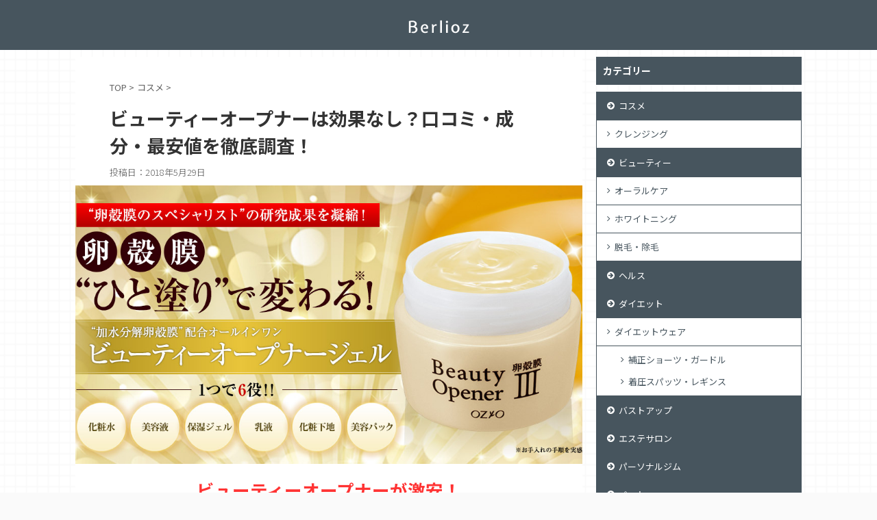

--- FILE ---
content_type: text/html; charset=UTF-8
request_url: https://berlioz.xyz/beautyopener/
body_size: 46507
content:
<!DOCTYPE html>
<!--[if lt IE 7]>
<html class="ie6" lang="ja"> <![endif]-->
<!--[if IE 7]>
<html class="i7" lang="ja"> <![endif]-->
<!--[if IE 8]>
<html class="ie" lang="ja"> <![endif]-->
<!--[if gt IE 8]><!-->
<html lang="ja" class="">
<!--<![endif]-->
<head prefix="og: http://ogp.me/ns# fb: http://ogp.me/ns/fb# article: http://ogp.me/ns/article#">
<meta charset="UTF-8" >
<meta name="viewport" content="width=device-width,initial-scale=1.0,user-scalable=no,viewport-fit=cover">
<meta name="format-detection" content="telephone=no" >
<link rel="alternate" type="application/rss+xml" title="ベルリオーズ RSS Feed" href="https://berlioz.xyz/feed/" />
<link rel="pingback" href="https://berlioz.xyz/xmlrpc.php" >
<!--[if lt IE 9]>
<script src="https://berlioz.xyz/wp-content/themes/affinger5/js/html5shiv.js"></script>
<![endif]-->
<title>ビューティーオープナーは効果なし？口コミ・成分・最安値を徹底調査！</title>
<link rel='dns-prefetch' href='//ajax.googleapis.com' />
<link rel='dns-prefetch' href='//cdn.jsdelivr.net' />
<link rel='dns-prefetch' href='//s.w.org' />
<script type="text/javascript">
window._wpemojiSettings = {"baseUrl":"https:\/\/s.w.org\/images\/core\/emoji\/11\/72x72\/","ext":".png","svgUrl":"https:\/\/s.w.org\/images\/core\/emoji\/11\/svg\/","svgExt":".svg","source":{"concatemoji":"https:\/\/berlioz.xyz\/wp-includes\/js\/wp-emoji-release.min.js?ver=4.9.8"}};
!function(a,b,c){function d(a,b){var c=String.fromCharCode;l.clearRect(0,0,k.width,k.height),l.fillText(c.apply(this,a),0,0);var d=k.toDataURL();l.clearRect(0,0,k.width,k.height),l.fillText(c.apply(this,b),0,0);var e=k.toDataURL();return d===e}function e(a){var b;if(!l||!l.fillText)return!1;switch(l.textBaseline="top",l.font="600 32px Arial",a){case"flag":return!(b=d([55356,56826,55356,56819],[55356,56826,8203,55356,56819]))&&(b=d([55356,57332,56128,56423,56128,56418,56128,56421,56128,56430,56128,56423,56128,56447],[55356,57332,8203,56128,56423,8203,56128,56418,8203,56128,56421,8203,56128,56430,8203,56128,56423,8203,56128,56447]),!b);case"emoji":return b=d([55358,56760,9792,65039],[55358,56760,8203,9792,65039]),!b}return!1}function f(a){var c=b.createElement("script");c.src=a,c.defer=c.type="text/javascript",b.getElementsByTagName("head")[0].appendChild(c)}var g,h,i,j,k=b.createElement("canvas"),l=k.getContext&&k.getContext("2d");for(j=Array("flag","emoji"),c.supports={everything:!0,everythingExceptFlag:!0},i=0;i<j.length;i++)c.supports[j[i]]=e(j[i]),c.supports.everything=c.supports.everything&&c.supports[j[i]],"flag"!==j[i]&&(c.supports.everythingExceptFlag=c.supports.everythingExceptFlag&&c.supports[j[i]]);c.supports.everythingExceptFlag=c.supports.everythingExceptFlag&&!c.supports.flag,c.DOMReady=!1,c.readyCallback=function(){c.DOMReady=!0},c.supports.everything||(h=function(){c.readyCallback()},b.addEventListener?(b.addEventListener("DOMContentLoaded",h,!1),a.addEventListener("load",h,!1)):(a.attachEvent("onload",h),b.attachEvent("onreadystatechange",function(){"complete"===b.readyState&&c.readyCallback()})),g=c.source||{},g.concatemoji?f(g.concatemoji):g.wpemoji&&g.twemoji&&(f(g.twemoji),f(g.wpemoji)))}(window,document,window._wpemojiSettings);
</script>
<style type="text/css">
img.wp-smiley,
img.emoji {
display: inline !important;
border: none !important;
box-shadow: none !important;
height: 1em !important;
width: 1em !important;
margin: 0 .07em !important;
vertical-align: -0.1em !important;
background: none !important;
padding: 0 !important;
}
</style>
<!-- <link rel='stylesheet' id='contact-form-7-css'  href='https://berlioz.xyz/wp-content/plugins/contact-form-7/includes/css/styles.css?ver=5.0' type='text/css' media='all' /> -->
<!-- <link rel='stylesheet' id='st-affiliate-manager-common-css'  href='https://berlioz.xyz/wp-content/plugins/st-affiliate-manager/Resources/assets/css/common.css?ver=20170923' type='text/css' media='all' /> -->
<!-- <link rel='stylesheet' id='toc-screen-css'  href='https://berlioz.xyz/wp-content/plugins/table-of-contents-plus/screen.min.css?ver=1509' type='text/css' media='all' /> -->
<!-- <link rel='stylesheet' id='wppr-lightbox-css-css'  href='https://berlioz.xyz/wp-content/plugins/wp-product-review/assets/css/lightbox.css?ver=3.4.8' type='text/css' media='all' /> -->
<!-- <link rel='stylesheet' id='dashicons-css'  href='https://berlioz.xyz/wp-includes/css/dashicons.min.css?ver=4.9.8' type='text/css' media='all' /> -->
<!-- <link rel='stylesheet' id='wppr-default-stylesheet-css'  href='https://berlioz.xyz/wp-content/plugins/wp-product-review/assets/css/default.css?ver=3.4.8' type='text/css' media='all' /> -->
<!-- <link rel='stylesheet' id='wppr-percentage-circle-css'  href='https://berlioz.xyz/wp-content/plugins/wp-product-review/assets/css/circle.css?ver=3.4.8' type='text/css' media='all' /> -->
<!-- <link rel='stylesheet' id='wppr-common-css'  href='https://berlioz.xyz/wp-content/plugins/wp-product-review/assets/css/common.css?ver=3.4.8' type='text/css' media='all' /> -->
<link rel="stylesheet" type="text/css" href="//berlioz.xyz/wp-content/cache/wpfc-minified/eum5x7xh/44e0h.css" media="all"/>
<style id='wppr-common-inline-css' type='text/css'>
.review-wu-grade .wppr-c100,
.review-grade-widget .wppr-c100 {
background-color: #ebebeb;
}
.review-wu-grade .wppr-c100.wppr-weak span,
.review-grade-widget .wppr-c100.wppr-weak span {
color: #FF7F66;
}
.review-wu-grade .wppr-c100.wppr-weak .wppr-fill,
.review-wu-grade .wppr-c100.wppr-weak .wppr-bar,
.review-grade-widget .wppr-c100.wppr-weak .wppr-fill,
.review-grade-widget .wppr-c100.wppr-weak .wppr-bar {
border-color: #FF7F66;
}
.user-comments-grades .comment-meta-grade-bar.wppr-weak .comment-meta-grade {
background: #FF7F66;
}
#review-statistics .review-wu-grade .wppr-c100.wppr-not-bad span,
.review-grade-widget .wppr-c100.wppr-not-bad span {
color: #FFCE55;
}
.review-wu-grade .wppr-c100.wppr-not-bad .wppr-fill,
.review-wu-grade .wppr-c100.wppr-not-bad .wppr-bar,
.review-grade-widget .wppr-c100.wppr-not-bad .wppr-fill,
.review-grade-widget .wppr-c100.wppr-not-bad .wppr-bar {
border-color: #FFCE55;
}
.user-comments-grades .comment-meta-grade-bar.wppr-not-bad .comment-meta-grade {
background: #FFCE55;
}
.review-wu-grade .wppr-c100.wppr-good span,
.review-grade-widget .wppr-c100.wppr-good span {
color: #50C1E9;
}
.review-wu-grade .wppr-c100.wppr-good .wppr-fill,
.review-wu-grade .wppr-c100.wppr-good .wppr-bar,
.review-grade-widget .wppr-c100.wppr-good .wppr-fill,
.review-grade-widget .wppr-c100.wppr-good .wppr-bar {
border-color: #50C1E9;
}
.user-comments-grades .comment-meta-grade-bar.wppr-good .comment-meta-grade {
background: #50C1E9;
}
.review-wu-grade .wppr-c100.wppr-very-good span,
.review-grade-widget .wppr-c100.wppr-very-good span {
color: #8DC153;
}
.review-wu-grade .wppr-c100.wppr-very-good .wppr-fill,
.review-wu-grade .wppr-c100.wppr-very-good .wppr-bar,
.review-grade-widget .wppr-c100.wppr-very-good .wppr-fill,
.review-grade-widget .wppr-c100.wppr-very-good .wppr-bar {
border-color: #8DC153;
}
.user-comments-grades .comment-meta-grade-bar.wppr-very-good .comment-meta-grade {
background: #8DC153;
}
#review-statistics .review-wu-bars ul.wppr-weak li.colored {
background: #FF7F66;
color: #FF7F66;
}
#review-statistics .review-wu-bars ul.wppr-not-bad li.colored {
background: #FFCE55;
color: #FFCE55;
}
#review-statistics .review-wu-bars ul.wppr-good li.colored {
background: #50C1E9;
color: #50C1E9;
}
#review-statistics .review-wu-bars ul.wppr-very-good li.colored {
background: #8DC153;
color: #8DC153;
}
#review-statistics .review-wrap-up div.cwpr-review-top {
border-top: 5px solid #3BAEDA;
}
.user-comments-grades .comment-meta-grade-bar,
#review-statistics .review-wu-bars ul li {
background: #E1E2E0;
color: #E1E2E0;
}
#review-statistics .review-wrap-up .review-wu-right ul li, 
#review-statistics .review-wu-bars h3, 
.review-wu-bars span, 
#review-statistics .review-wrap-up .cwpr-review-top .cwp-item-category a {
color: #3D3D3D;
}
#review-statistics .review-wrap-up .review-wu-right .pros h2 {
color: #ffffff;
}
#review-statistics .review-wrap-up .review-wu-right .cons h2 {
color: #ffffff;
}
div.affiliate-button a {
border: 2px solid #3BAEDA;
}
div.affiliate-button a:hover {
border: 2px solid #3BAEDA;
}
div.affiliate-button a {
background: #ffffff;
}
div.affiliate-button a:hover {
background: #3BAEDA;
}
div.affiliate-button a span {
color: #3BAEDA;
}
div.affiliate-button a:hover span {
color: #FFFFFF;
}
div.affiliate-button a span:before, div.affiliate-button a:hover span:before {
font-family: "dashicons";
content: "\f174";
padding-right: 5px
} 
.wppr-template-1 .wppr-review-grade-option-rating.wppr-very-good.rtl,
.wppr-template-2 .wppr-review-grade-option-rating.wppr-very-good.rtl {
background: #8DC153;
}
.wppr-template-1 .wppr-review-grade-option-rating.wppr-good.rtl,
.wppr-template-2 .wppr-review-grade-option-rating.wppr-good.rtl {
background: #50C1E9;
}
.wppr-template-1 .wppr-review-grade-option-rating.wppr-not-bad.rtl,
.wppr-template-2 .wppr-review-grade-option-rating.wppr-not-bad.rtl {
background: #FFCE55;
}
.wppr-template-1 .wppr-review-grade-option-rating.wppr-weak.rtl,
.wppr-template-2 .wppr-review-grade-option-rating.wppr-weak.rtl {
background: #FF7F66;
}
.wppr-template-1    .wppr-review-grade-option .wppr-very-good {
background: #8DC153;
}
.wppr-template-2    .wppr-review-rating .wppr-very-good {
background: #8DC153;
} 
.wppr-template-1    .wppr-review-grade-option .wppr-good {
background: #50C1E9;
}
.wppr-template-2     .wppr-review-rating  .wppr-good {
background: #50C1E9;
} 
.wppr-template-1    .wppr-review-grade-option .wppr-not-bad {
background: #FFCE55;
}
.wppr-template-2    .wppr-review-rating .wppr-not-bad {
background: #FFCE55;
}
.wppr-template-1    .wppr-review-grade-option .wppr-weak {
background: #FF7F66;
}
.wppr-template-2    .wppr-review-rating  .wppr-weak {
background: #FF7F66;
}  
.wppr-template-1    .wppr-review-grade-option .wppr-default,
.wppr-template-2   .wppr-review-rating  .wppr-default{
background: #E1E2E0;
} 
.wppr-template-1    .wppr-review-grade-number .wppr-very-good,
.wppr-template-1    .wppr-review-stars .wppr-very-good,
.wppr-template-2    .wppr-review-option-rating .wppr-very-good{
color: #8DC153;
}
.wppr-template-1    .wppr-review-grade-number .wppr-good,
.wppr-template-1    .wppr-review-stars .wppr-good,
.wppr-template-2    .wppr-review-option-rating  .wppr-good{
color: #50C1E9;
}
.wppr-template-1    .wppr-review-grade-number .wppr-not-bad,
.wppr-template-1    .wppr-review-stars .wppr-not-bad,
.wppr-template-2  .wppr-review-option-rating .wppr-not-bad{
color: #FFCE55;
color: #FFCE55;
}
.wppr-template-1    .wppr-review-grade-number .wppr-weak,
.wppr-template-1    .wppr-review-stars .wppr-weak,
.wppr-template-2  .wppr-review-option-rating  .wppr-weak{
color: #FF7F66;
} 
.wppr-template-1    .wppr-review-grade-number .wppr-default,
.wppr-template-1    .wppr-review-stars .wppr-default,
.wppr-review-option-rating  .wppr-default{
color: #E1E2E0;
} 
.wppr-template .wppr-review-name{
color: #3D3D3D;
} 
.wppr-template h3.wppr-review-cons-name{
color: #ffffff;
} 
.wppr-template h3.wppr-review-pros-name{
color: #ffffff;
} 
</style>
<!-- <link rel='stylesheet' id='single_child2-css'  href='https://berlioz.xyz/wp-content/themes/affinger5-jet-child/st-child-kanricss.php' type='text/css' media='all' /> -->
<!-- <link rel='stylesheet' id='normalize-css'  href='https://berlioz.xyz/wp-content/themes/affinger5/css/normalize.css?ver=1.5.9' type='text/css' media='all' /> -->
<!-- <link rel='stylesheet' id='font-awesome-css'  href='https://berlioz.xyz/wp-content/themes/affinger5/css/fontawesome/css/font-awesome.min.css?ver=4.7.0' type='text/css' media='all' /> -->
<!-- <link rel='stylesheet' id='font-awesome-animation-css'  href='https://berlioz.xyz/wp-content/themes/affinger5/css/fontawesome/css/font-awesome-animation.min.css?ver=4.9.8' type='text/css' media='all' /> -->
<!-- <link rel='stylesheet' id='st_svg-css'  href='https://berlioz.xyz/wp-content/themes/affinger5/st_svg/style.css?ver=4.9.8' type='text/css' media='all' /> -->
<!-- <link rel='stylesheet' id='slick-css'  href='https://berlioz.xyz/wp-content/themes/affinger5/vendor/slick/slick.css?ver=1.8.0' type='text/css' media='all' /> -->
<!-- <link rel='stylesheet' id='slick-theme-css'  href='https://berlioz.xyz/wp-content/themes/affinger5/vendor/slick/slick-theme.css?ver=1.8.0' type='text/css' media='all' /> -->
<link rel="stylesheet" type="text/css" href="//berlioz.xyz/wp-content/cache/wpfc-minified/8k8xwjk0/44do3.css" media="all"/>
<link rel='stylesheet' id='fonts-googleapis-notosansjp-css'  href='//fonts.googleapis.com/earlyaccess/notosansjp.css?ver=4.9.8' type='text/css' media='all' />
<link rel='stylesheet' id='fonts-googleapis-lato700-css'  href='//fonts.googleapis.com/css?family=Lato%3A700&#038;ver=4.9.8' type='text/css' media='all' />
<link rel='stylesheet' id='fonts-googleapis-montserrat-css'  href='//fonts.googleapis.com/css?family=Montserrat%3A400&#038;ver=4.9.8' type='text/css' media='all' />
<!-- <link rel='stylesheet' id='style-css'  href='https://berlioz.xyz/wp-content/themes/affinger5/style.css?ver=4.9.8' type='text/css' media='all' /> -->
<!-- <link rel='stylesheet' id='child-style-css'  href='https://berlioz.xyz/wp-content/themes/affinger5-jet-child/style.css?ver=4.9.8' type='text/css' media='all' /> -->
<!-- <link rel='stylesheet' id='single-css'  href='https://berlioz.xyz/wp-content/themes/affinger5/st-rankcss.php' type='text/css' media='all' /> -->
<link rel="stylesheet" type="text/css" href="//berlioz.xyz/wp-content/cache/wpfc-minified/kp1bksy5/44do2.css" media="all"/>
<link rel='stylesheet' id='bfa-font-awesome-css'  href='//cdn.jsdelivr.net/fontawesome/4.7.0/css/font-awesome.min.css?ver=4.7.0' type='text/css' media='all' />
<!-- <link rel='stylesheet' id='st-themecss-css'  href='https://berlioz.xyz/wp-content/themes/affinger5/st-themecss-loader.php?ver=4.9.8' type='text/css' media='all' /> -->
<link rel="stylesheet" type="text/css" href="//berlioz.xyz/wp-content/cache/wpfc-minified/7uzyc58o/44do2.css" media="all"/>
<script type='text/javascript' src='//ajax.googleapis.com/ajax/libs/jquery/1.11.3/jquery.min.js?ver=1.11.3'></script>
<script src='//berlioz.xyz/wp-content/cache/wpfc-minified/kb5d9npc/44do3.js' type="text/javascript"></script>
<!-- <script type='text/javascript' src='https://berlioz.xyz/wp-content/themes/affinger5-jet-child/js/jquery.heightLine.js?ver=4.9.8'></script> -->
<!-- <script type='text/javascript' src='https://berlioz.xyz/wp-content/themes/affinger5/js/smoothscroll.js?ver=4.9.8'></script> -->
<link rel='https://api.w.org/' href='https://berlioz.xyz/wp-json/' />
<link rel='shortlink' href='https://berlioz.xyz/?p=11384' />
<link rel="alternate" type="application/json+oembed" href="https://berlioz.xyz/wp-json/oembed/1.0/embed?url=https%3A%2F%2Fberlioz.xyz%2Fbeautyopener%2F" />
<link rel="alternate" type="text/xml+oembed" href="https://berlioz.xyz/wp-json/oembed/1.0/embed?url=https%3A%2F%2Fberlioz.xyz%2Fbeautyopener%2F&#038;format=xml" />
<meta name="robots" content="index, follow" />
<meta name="description" content="【最安値はこちら】卵殻膜エキスを高配合したオールインワン美容液ジェル【ビューティーオープナー】を実際に使ってみたので写真付きでブログで口コミします。皆さんの口コミや効果も募集中！インスタやツイッターなどのSNSの情報、主な効果や効能、成分の解析、悪い口コミ、良い口コミ、危険性や副作用がないか？正しい使い方や販売店舗、取扱店舗、薬局・ドラッグストアに売っているか？通販サイト(楽天・Amazon)取扱・知恵袋的なQ＆Aも。">
<link rel="amphtml" href="https://berlioz.xyz/beautyopener/amp/"><meta name="google-site-verification" content="Hxp8MD151UIiwfQvq7RyyUlm11umpK5rZNbLJX5buEo" />
<link rel="canonical" href="https://berlioz.xyz/beautyopener/" />
<style type="text/css" id="wp-custom-css">
/* btnAnime04 */
@-moz-keyframes plnpln1 {
0% { -moz-transform: skewX(9deg); }
10% { -moz-transform: skewX(-8deg); }
20% { -moz-transform: skewX(7deg); }
30% { -moz-transform: skewX(-6deg); }
40% { -moz-transform: skewX(5deg); }
50% { -moz-transform: skewX(-4deg); }
60% { -moz-transform: skewX(3deg); }
70% { -moz-transform: skewX(-2deg); }
80% { -moz-transform: skewX(1deg); }
90% { -moz-transform: skewX(0deg); }
100% { -moz-transform: skewX(0deg); }
}
@-o-keyframes plnpln1 {
0% { -o-transform: skewX(9deg); }
10% { -o-transform: skewX(-8deg); }
20% { -o-transform: skewX(7deg); }
30% { -o-transform: skewX(-6deg); }
40% { -o-transform: skewX(5deg); }
50% { -o-transform: skewX(-4deg); }
60% { -o-transform: skewX(3deg); }
70% { -o-transform: skewX(-2deg); }
80% { -o-transform: skewX(1deg); }
90% { -o-transform: skewX(0deg); }
100% { -o-transform: skewX(0deg); }
}
@-webkit-keyframes plnpln1 {
0% { -webkit-transform: skewX(9deg); }
10% { -webkit-transform: skewX(-8deg); }
20% { -webkit-transform: skewX(7deg); }
30% { -webkit-transform: skewX(-6deg); }
40% { -webkit-transform: skewX(5deg); }
50% { -webkit-transform: skewX(-4deg); }
60% { -webkit-transform: skewX(3deg); }
70% { -webkit-transform: skewX(-2deg); }
80% { -webkit-transform: skewX(1deg); }
90% { -webkit-transform: skewX(0deg); }
100% { -webkit-transform: skewX(0deg); }
}
@-moz-keyframes arrow1 {
0% { -moz-transform: translateX(0px); }
45% { -moz-transform: translateX(20px); }
50% { -moz-transform: translateX(25px); }
55% { -moz-transform: translateX(20px); }
95% { -moz-transform: translateX(0px); }
100% { -moz-transform: translateX(0px); }
}
@-o-keyframes arrow1 {
0% { -o-transform: translateX(0px); }
45% { -o-transform: translateX(20px); }
50% { -o-transform: translateX(25px); }
55% { -o-transform: translateX(20px); }
95% { -o-transform: translateX(0px); }
100% { -o-transform: translateX(0px); }
}
@-webkit-keyframes arrow1 {
0% { -webkit-transform: translateX(0px); }
45% { -webkit-transform: translateX(20px); }
50% { -webkit-transform: translateX(25px); }
55% { -webkit-transform: translateX(20px); }
95% { -webkit-transform: translateX(0px); }
100% { -webkit-transform: translateX(0px); }
}
.btnAnime04 {
position: relative;
display:block;
width:100%;
max-width:600px;
padding:10px;
-webkit-box-sizing: border-box;
-moz-box-sizing: border-box;
box-sizing: border-box;
margin-left:auto;
margin-right:auto;
}
.btnAnime04-animate{
-webkit-animation-duration:2s;
-moz-animation-duration:2s;
-ms-animation-duration:2s;
-o-animation-duration:2s;
animation-duration:2s;
-webkit-animation-timing-function: ease-in;
-moz-animation-timing-function: ease-in;
-o-animation-timing-function: ease-in;
animation-timing-function: ease-in;
-webkit-animation-iteration-count: infinite;
-moz-animation-iteration-count: infinite;
-o-animation-iteration-count: infinite;
-ms-animation-iteration-count: infinite;
animation-iteration-count: infinite;
margin-left:auto;
margin-right:auto;
z-index: 8;
-webkit-animation-name: plnpln1;
-moz-animation-name: plnpln1;
-o-animation-name: plnpln1;
animation-name: plnpln1;
width:100%;
}
.btnAnime04-arrow {
position: absolute;
top:25%;
left:-5px;
-webkit-animation-duration:1s;
-moz-animation-duration:1s;
-ms-animation-duration:1s;
-o-animation-duration:1s;
animation-duration:1s;
-webkit-animation-timing-function: ease-in;
-moz-animation-timing-function: ease-in;
-o-animation-timing-function: ease-in;
animation-timing-function: ease-in;
-webkit-animation-iteration-count: infinite;
-moz-animation-iteration-count: infinite;
-o-animation-iteration-count: infinite;
-ms-animation-iteration-count: infinite;
animation-iteration-count: infinite;
-webkit-animation-name: arrow1;
-moz-animation-name: arrow1;
-o-animation-name: arrow1;
animation-name: arrow1;
z-index: 9;
width:20%;
max-width:100px;
}
.btnAnime04:hover img{
opacity:1;
}
div.cwpr_clearfix h3 {
background: #fff !important;
color: #fff !important;
font-size: 13px !important;
line-height: 0px !important;
margin: 0 !important;
padding-top: 0px !important;
padding-right: 0px !important;
padding-bottom: 0px !important;
padding-left: 0px !important;
border-top: 0px solid #ccc !important;
border-bottom: 0px solid #ccc !important;
}
#review-statistics .review-wrap-up {
margin-bottom: 20px;
}
.box30 {
margin: 0em 0 2em;
background: #f1f1f1;
box-shadow: 0 2px 4px rgba(0, 0, 0, 0.22);
}
.box30 .box-title {
font-size: 1.2em;
background: #03A9F4;
padding: 4px;
text-align: center;
color: #FFF;
font-weight: bold;
letter-spacing: 0.05em;
}
.box30 p {
padding: 15px 20px;
margin: 0;
}
.tagwsengan {
font-size: 12px;
background-color: #f44336;
color: #fff;
padding: 3px 4px;
margin: 0 5px;
white-space: pre-line;
}
.tagkeana {
font-size: 12px;
background-color: #FF9800;
color: #fff;
padding: 3px 4px;
margin: 0 5px;
white-space: pre-line;
}
.tagbiyoueki {
font-size: 12px;
background-color: #FFC107;
color: #fff;
padding: 3px 4px;
margin: 0 5px;
white-space: pre-line;
}
.tagvc {
font-size: 12px;
background-color: #FFEB3B;
color: #fff;
padding: 3px 4px;
margin: 0 5px;
white-space: pre-line;
}
.tagputipura {
font-size: 12px;
background-color: #FF80AB;
color: #fff;
padding: 3px 4px;
margin: 0 5px;
white-space: pre-line;
}
.tagmatsueku {
font-size: 12px;
background-color: #2196F3;
color: #fff;
padding: 3px 4px;
margin: 0 5px;
white-space: pre-line;
}
table tr td {
font-size:13px
}
.st-in-mybox p {
margin-bottom: 20px;
}
.rakugaki_box {
padding: 1.5em 1em;
background: #ffebd4 url(https://berlioz.xyz/wp-content/uploads/2018/02/bar_orange.gif) repeat left top;
margin-bottom: 1em;
padding: 1.5em;
position: relative;
overflow: hidden;
}
.comment_box {
position: relative;
background: #fff;
border: 2px solid #ccc;
padding: 0.7em 1em;
margin-bottom: 1em;
}
.rakugaki_box .title {
font-weight: bold;
background: url(https://berlioz.xyz/wp-content/uploads/2018/02/border.gif) no-repeat left bottom;
padding-bottom: 0.4em;
margin-bottom: 0.5em;
}
.rakugaki_box .titlebad {
font-weight: bold;
background: url(https://berlioz.xyz/wp-content/uploads/2018/02/border_blue.gif) no-repeat left bottom;
padding-bottom: 0.4em;
margin-bottom: 0.5em;
}
.rakugaki_box .date {
font-size: 0.88em;
text-align: right;
}
.rakugaki_box .user .icon {
width: 6em;
float: left;
margin-right: 0.5em;
}
.rakugaki_box .user div {
font-size: 0.83em;
}
@media (max-width: 767px){
.simple-box1, .simple-box2, .simple-box3, .simple-box4, .simple-box5, .simple-box6, .simple-box7, .simple-box8, .simple-box9, .kaisetsu-box1, .kaisetsu-box2, .kaisetsu-box3, .kaisetsu-box4, .kaisetsu-box5, .kaisetsu-box6, .concept-box1, .concept-box2, .concept-box3, .concept-box4, .concept-box5, .concept-box6, .innerlink-box1 {
margin-bottom: 30px;
}
}
.simple-box1, .simple-box2, .simple-box3, .simple-box4, .simple-box5, .simple-box6, .simple-box7, .simple-box8, .simple-box9, .kaisetsu-box1, .kaisetsu-box2, .kaisetsu-box3, .kaisetsu-box4, .kaisetsu-box5, .kaisetsu-box6, .concept-box1, .concept-box2, .concept-box3, .concept-box4, .concept-box5, .concept-box6, .innerlink-box1 {
padding: 20px 25px;
padding-bottom: 0;
box-sizing: border-box;
}
@media (max-width: 767px){
.concept-box1, .concept-box2, .concept-box3, .concept-box4, .concept-box5, .concept-box6 {
padding-top: 30px !important;
margin-top: 50px !important;
}
}
.concept-box1, .concept-box2, .concept-box3, .concept-box4, .concept-box5, .concept-box6 {
position: relative;
border: 1px solid #eee;
border-radius: 4px;
}
/* c-box PC */
@media (min-width: 768px){
.simple-box1, .simple-box2, .simple-box3, .simple-box4, .simple-box5, .simple-box6, .simple-box7, .simple-box8, .simple-box9, .kaisetsu-box1, .kaisetsu-box2, .kaisetsu-box3, .kaisetsu-box4, .kaisetsu-box5, .kaisetsu-box6, .concept-box1, .concept-box2, .concept-box3, .concept-box4, .concept-box5, .concept-box6, .innerlink-box1 {
margin-bottom: 40px;
width: 90%;
margin-left: auto;
margin-right: auto;
}
}
@media (min-width: 768px){
.concept-box1, .concept-box2, .concept-box3, .concept-box4, .concept-box5, .concept-box6 {
padding-top: 40px !important;
margin-top: 30px !important;
}
}
@media (min-width: 768px){
.concept-box1:before, .concept-box2:before, .concept-box3:before, .concept-box4:before, .concept-box5:before, .concept-box6:before {
font-size: 22px;
top: -21px;
padding: 20px 8px 20px 60px;
}
}
@media (min-width: 768px){
.concept-box1:after, .concept-box2:after, .concept-box3:after, .concept-box4:after, .concept-box5:after, .concept-box6:after {
left: 20px;
top: -34px;
padding: 15px;
border-radius: 40px;
}
}
.concept-box4 {
border-color: #ed8989 !important;
}
.concept-box4:after {
background-color: #ed8989 !important;
}
.concept-box4:before {
content: "悪い口コミ" !important;
color: #ed8989 !important;
}
@media (max-width: 767px){
.concept-box1:before, .concept-box2:before, .concept-box3:before, .concept-box4:before, .concept-box5:before, .concept-box6:before {
font-size: 20px;
top: -21px;
padding: 20px 8px 20px 40px;
}
}
.concept-box1:before, .concept-box2:before, .concept-box3:before, .concept-box4:before, .concept-box5:before, .concept-box6:before {
position: absolute;
font-weight: bold;
background: #fff;
color: #555;
line-height: 0;
}
@media (max-width: 767px){
.concept-box1:after, .concept-box2:after, .concept-box3:after, .concept-box4:after, .concept-box5:after, .concept-box6:after {
left: 12px;
top: -29px;
padding: 10px;
border-radius: 28px;
}}
@media (max-width: 767px){
.concept-box4:after {
padding-left: 11px;
padding-right: 9px;
}
}
.concept-box1:after, .concept-box2:after, .concept-box3:after, .concept-box4:after, .concept-box5:after, .concept-box6:after {
position: absolute;
background: #aaa;
color: #fff;
font-family: "FontAwesome";
font-weight: 900;
font-size: 24px;
border: 5px solid #fff;
text-align: center;
width: 24px;
height: 24px;
line-height: 24px;
}
.concept-box4:after {
content: "\f00d";
}
.boxdesign ol>li:before, .boxdesign table ol:not([class]) li:before {
position: absolute;
content: "";
left: 0;
height: 20px;
width: 20px;
border-radius: 10px;
background: #000;
}
.boxdesign ol>li, .boxdesign table ol:not([class]) li {
position: relative;
display: block;
padding: 0 0 0 25px;
margin-bottom: .7em;
}
.boxdesign ul>li:before, .boxdesign ol>li:before {
background-color: #ffcd44 !important;
}
@media (max-width: 767px){
.boxdesign ol>li:after, .boxdesign table ol:not([class]) li:after {
font-weight: 400;
top: 13px;
}
}
/*注意*/
.concept-box2 {
margin-top:60px;
border-color: #f7cf6a !important;
}
.concept-box2:before {
content: "注意点" !important;
color: #f7cf6a !important;
}
.concept-box2:after {
content: "\f071";
background-color: #f7cf6a !important;
}
@media (min-width: 768px){
.concept-box2:after {
padding-left: 13px;
padding-right: 17px;
padding-top: 14px;
padding-bottom: 16px;
}
}
/*良い口コミまとめ*/
.concept-box3 {
border-color: #86cee8 !important;
}
.concept-box3:before {
content: "良い口コミ" !important;
color: #86cee8 !important;
}
.concept-box3:after {
background-color: #86cee8 !important;
}
.concept-box3:after {
content: "\f22d";
}
/* ポイント */
.concept-box1 {
border-color: #85db8f !important;
}
.concept-box1:after {
background-color: #85db8f !important;
}
.concept-box1:after {
content: "\f00c";
}
.concept-box1:before {
content: "ポイント" !important;
color: #85db8f !important;
}
p a.button01 {
margin-bottom: 0;
background-image: linear-gradient(to bottom,#fa5e7c 0,#fc2e56 100%);
width: calc(100% - 90px);
color: #FFF;
padding: 25px 45px;
font-size: 24px;
border-radius: 56px;
border: 0;
border-bottom: solid 5px #d12445;
display: flex;
flex-direction: column;
align-items: center;
justify-content: center;
position: relative;
text-decoration: none;
font-weight: bold;
cursor: pointer;
}
.hutotw{
color:#1dcaff;
font-weight:bold;
}
.hutofb{
color:#3b5998;
font-weight:bold;
}
.hutoinsta{
color:#cd486b;
font-weight:bold;
}
.hutopink {
color: #f75f6f;
font-weight: 700;
}
.c-panel__spec {
background-color: #fff;
width: 100%;
}
.c-panel__spec th {
background-color: #f7f7f7;
font-weight: normal;
padding: 6px 10px;
text-align: center;
width: 16%;
}
.c-panel__spec th, .c-panel__spec td {
border: 1px solid #e7e7e7;
color: #333;
font-size: 11px;
}
.c-panel__sub-text {
display: block;
font-size: 13px;
line-height: 1;
margin-bottom: 5px;
}
.layout-header {
background-color: #fff;
box-shadow: 0 0 10px rgba(0, 0, 0, 0.3);
padding: 0.5rem 1rem;
position: sticky;
top: 0;
}
.c-panel__info {
background-color: #f7f7f7;
font-size: 14px;
padding: 15px;
}
.c-panel__info-description {
color: #666;
font-size: 13px;
margin-top: 7px;
}
@media print, screen and (min-width: 960px){
.rankbox {
padding: 15px;
border: 1px solid #ccc;
margin-bottom: 20px;
position: relative;
box-shadow: 0 1px 2px rgba(0,0,0,0.2);
transition: .3s;
}
}
.c-panel__spec td {
padding: 6px 10px;
width: 30%;
}
.c-panel__spec th, .c-panel__spec td {
border: 1px solid #e7e7e7;
color: #333;
font-size: 13px !important;
vertical-align: inherit;
}
.c-spec-wrapper {
padding: 0 15px;
}
.c-spec-wrapper table {
border-right: none;
}
.c-spec {
border-bottom: 1px solid #efefef;
margin-bottom: 15px;
width: 100%;
}
.c-spec th {
font-weight: bold;
padding: 8px 8px 8px 0;
text-align: left;
width: 35%;
}
.c-spec th, .c-spec td {
border:none;
background-color: #fff;
border-top: 1px solid #efefef;
color: #333;
font-size: 11px;
}
.c-spec td {
padding: 8px 0;
font-size:13px !important;
line-height:22px !important;
}
.rankbox p{
font-size:15px;
line-height:25px;
}
</style>
<script>
(function (i, s, o, g, r, a, m) {
i['GoogleAnalyticsObject'] = r;
i[r] = i[r] || function () {
(i[r].q = i[r].q || []).push(arguments)
}, i[r].l = 1 * new Date();
a = s.createElement(o),
m = s.getElementsByTagName(o)[0];
a.async = 1;
a.src = g;
m.parentNode.insertBefore(a, m)
})(window, document, 'script', '//www.google-analytics.com/analytics.js', 'ga');
ga('create', 'UA-111806698-1', 'auto');
ga('send', 'pageview');
</script>
<!-- OGP -->
<meta name="twitter:card" content="summary_large_image">
<meta name="twitter:site" content="@berlioz_xyz">
<meta name="twitter:title" content="ビューティーオープナーは効果なし？口コミ・成分・最安値を徹底調査！">
<meta name="twitter:description" content="ビューティーオープナーが激安！ 最安値のお試し価格はこちら！ 目次ビューティーオープナーとはビューティーオープナーは芸能 ...">
<meta name="twitter:image" content="https://berlioz.xyz/wp-content/uploads/2018/05/ビューティーオープナー.jpg">
<!-- /OGP -->
<script>
jQuery(function(){
jQuery('.st-btn-open').click(function(){
jQuery(this).next('.st-slidebox').stop(true, true).slideToggle();
});
});
</script>
<script>
jQuery(function(){
jQuery("#toc_container:not(:has(ul ul))").addClass("only-toc");
jQuery(".st-ac-box ul:has(.cat-item)").each(function(){
jQuery(this).addClass("st-ac-cat");
});
});
</script>
<script>
jQuery(function(){
});
</script>
</head>
<body class="post-template-default single single-post postid-11384 single-format-standard not-front-page" >
<div id="st-ami">
<div id="wrapper" class="">
<div id="wrapper-in">
<header id="st-headwide">
<div id="headbox-bg">
<div class="clearfix" id="headbox">
<nav id="s-navi" class="pcnone">
<dl class="acordion">
<dt class="trigger">
<p class="acordion_button"><span class="op"><i class="fa st-svg-menu"></i></span></p>
<!-- 追加メニュー -->
<!-- 追加メニュー2 -->
</dt>
<dd class="acordion_tree">
<div class="acordion_tree_content">
<div class="clear"></div>
</div>
</dd>
</dl>
</nav>
<div id="header-l">
<!-- ロゴ又はブログ名 -->
<p class="sitename sitename-only"><a href="https://berlioz.xyz/">
<img class="sitename-only-img" alt="ベルリオーズ" src="https://berlioz.xyz/wp-content/uploads/2018/08/berlioz_logo2.png" >
</a></p>
</div><!-- /#header-l -->
<div id="header-r" class="smanone">
</div><!-- /#header-r -->
</div><!-- /#headbox-bg -->
</div><!-- /#headbox clearfix -->
<div id="gazou-wide">
</div>
</header>
<div id="content-w">
<div id="content" class="clearfix">
<div id="contentInner">
<main>
<article>
<div id="post-11384" class="st-post post-11384 post type-post status-publish format-standard has-post-thumbnail hentry category-cosme tag-1100 tag-1101 tag-820 tag-320 tag-1002 tag-140">
<!--ぱんくず -->
<div id="breadcrumb">
<ol itemscope itemtype="http://schema.org/BreadcrumbList">
<li itemprop="itemListElement" itemscope
itemtype="http://schema.org/ListItem"><a href="https://berlioz.xyz" itemprop="item"><span itemprop="name">TOP</span></a> > <meta itemprop="position" content="1" /></li>
<li itemprop="itemListElement" itemscope
itemtype="http://schema.org/ListItem"><a href="https://berlioz.xyz/category/cosme/" itemprop="item">
<span itemprop="name">コスメ</span> </a> &gt;<meta itemprop="position" content="2" /></li> 
</ol>
</div>
<!--/ ぱんくず -->
<!--ループ開始 -->
<h1 class="entry-title">ビューティーオープナーは効果なし？口コミ・成分・最安値を徹底調査！</h1>
<div class="blogbox ">
<p><span class="kdate">
投稿日：<time class="updated" datetime="2018-05-29T12:06:46+0900">2018年5月29日</time>
</span></p>
</div>
<div class="mainbox">
<div id="nocopy" ><!-- コピー禁止エリアここから -->
<div class="st-eyecatch st-eyecatch-under">
<img width="1000" height="550" src="https://berlioz.xyz/wp-content/uploads/2018/05/ビューティーオープナー.jpg" class="attachment-full size-full wp-post-image" alt="ビューティーオープナー" srcset="https://berlioz.xyz/wp-content/uploads/2018/05/ビューティーオープナー.jpg 1000w, https://berlioz.xyz/wp-content/uploads/2018/05/ビューティーオープナー-300x165.jpg 300w, https://berlioz.xyz/wp-content/uploads/2018/05/ビューティーオープナー-768x422.jpg 768w" sizes="(max-width: 1000px) 100vw, 1000px" />
</div>
<div class="entry-content">
<p style="text-align: center;"><span class="oomozi hutoaka">ビューティーオープナーが激安！<br />
最安値のお試し価格はこちら！</span></p>
<p><img class="size-full wp-image-299 aligncenter" src="https://berlioz.xyz/wp-content/uploads/2017/12/yajirusisita.jpg" alt="" width="194" height="77" /></p>
<p><a class="btnAnime04" href="#リンク" rel="nofollow"><img class="btnAnime04-animate alignnone" src="https://berlioz.xyz/wp-content/uploads/2017/12/btn_plnpln3.png" alt="公式サイトはこちら" width="500" height="120" /></a></p>
<div id="toc_container" class="toc_white no_bullets"><p class="toc_title">目次</p><ul class="toc_list"><li><a href="#i">ビューティーオープナーとは</a></li><li><a href="#i-2">ビューティーオープナーは芸能人も愛用！雑誌やメディアで人気</a></li><li><a href="#i-3">藤本美貴さんも使ってみたとインスタでレビューしてます♪使用感が良いと絶賛！</a></li><li><a href="#nhk">NHKで東大が研究した卵殻膜について放送されてから大人気の美容液？！</a></li><li><a href="#fb">ビューティーオープナーはインスタやツイッター・FBでも話題</a></li><li><a href="#i-4">ビューティーオープナーの効果・効能</a><ul><li><a href="#i-5">肌に近い卵殻膜エキスだから素早く浸透する効果がある</a></li><li><a href="#i-6">Ⅲ型コラーゲンを作り出すから今までの美容液とは違う</a></li><li><a href="#ok">洗顔後すぐに一滴でOK！ブースター美容液（導入美容液）効果</a></li><li><a href="#i-7">肌に不要な成分を配合しない美容液だから安心！</a></li><li><a href="#up">ビューティーオープナージェルと併用するとハリ効果UP！</a></li></ul></li><li><a href="#i-8">ビューティーオープナーの悪い口コミ＆評判</a></li><li><a href="#i-9">ビューティーオープナーは効果なし？効かない？</a><ul><li><a href="#i-10">卵殻膜の匂いをローズマリーやレモングラスで爽やかな香りに</a></li><li><a href="#i-11">肌の状態が悪い・良いで効果の感じ方が違う</a></li><li><a href="#i-12">物足りない・あっという間になくなる方は併用がおすすめ</a></li></ul></li><li><a href="#i-13">ビューティーオープナーの良い口コミ＆評価</a></li><li><a href="#i-14">ビューティーオープナーのアットコスメランキング</a></li><li><a href="#2ch5ch">ビューティーオープナーはステマ？嘘？2ch(5ch)の口コミ</a></li><li><a href="#i-15">ビューティーオープナーの原材料・成分&amp;解析</a></li><li><a href="#i-16">ビューティーオープナーの危険性・副作用は？</a></li><li><a href="#i-17">ビューティーオープナーはアレルギーに注意</a></li><li><a href="#i-18">ビューティーオープナーはアトピーでも使える？</a></li><li><a href="#i-19">肌荒れ・かゆい・合わないなど肌トラブルが起こることは？</a></li><li><a href="#i-20">新聞で募集していた無料サンプルはまだある？</a></li><li><a href="#i-21">ビューティーオープナーのお試し・サンプル・モニターはこちら</a></li><li><a href="#i-22">ビューティーオープナーでニキビ・ニキビ跡は治る？</a></li><li><a href="#i-23">ニキビによるクレーターは治るの？</a></li><li><a href="#i-24">そばかす・シミ・シミ消える？美白効果はあるの？</a></li><li><a href="#i-25">毛穴目立ち・たるみ毛穴に効果は？</a></li><li><a href="#i-26">シワ・たるみに効果はある？</a></li><li><a href="#i-27">ビューティーオープナーの使い方</a><ul><li><a href="#i-28">オールインワンジェルを使った場合の使い方</a></li></ul></li><li><a href="#i-29">ビューティーオープナーは男性・メンズでも使える？</a></li><li><a href="#ok-2">ビューティーオープナーは何歳から使える？赤ちゃん・子ども・お年寄りもOK？</a></li><li><a href="#i-30">ビューティーオープナーは妊活・妊娠中・授乳中や産後も使える？</a></li><li><a href="#i-31">敏感肌でも使える？</a></li><li><a href="#3020405060">30代以外にも20代・40代・50代・60代など年齢関係なく使える？</a></li><li><a href="#i-32">ビューティーオープナーとアイムピンチを比較！</a><ul><li><a href="#i-33">アイムピンチはどのような美容液なの？</a></li><li><a href="#i-34">価格を比較！初めてのお試しはどっちがお得？</a></li><li><a href="#i-35">結論！おすすめはビューティーオープナー！</a></li></ul></li><li><a href="#i-36">ビューティーオープナーとタカミスキンピールを比較！</a><ul><li><a href="#i-37">角質美容水タカミスキンピールとは？</a></li><li><a href="#i-38">お試し価格の違いは？どちらがお得？</a></li><li><a href="#i-39">おすすめはどっちの美容液？</a></li></ul></li><li><a href="#i-40">ビューティーオープナーの市販販売店・取扱店舗</a></li><li><a href="#i-41">ビューティーオープナーは薬局・ドラッグストアで売ってる？</a></li><li><a href="#amazon">ビューティーオープナーはAmazon・楽天で売ってる？</a></li><li><a href="#i-42">ビューティーオープナーの通販サイト価格比較！激安・最安値は？</a></li><li><a href="#i-43">ビューティーオープナーの定期コース＆解約方法</a></li><li><a href="#i-44">ビューティーオープナーのクーポンコード・割引</a></li><li><a href="#i-45">ビューティーオープナーの返品＆返金</a></li><li><a href="#i-46">ビューティーオープナーの会社情報&amp;お問い合わせ先</a></li></ul></div>
<h2><span id="i">ビューティーオープナーとは</span></h2>
<p>&nbsp;</p>
<p>30代になってきて徐々に乾燥、肌のハリ、くすみなど様々な肌悩みが増えてきていませんか？</p>
<p>けれど、すでにヒアルロン酸やコラーゲンといった成分が含まれた美容液や化粧水を使っている方も多いはずです。<br />
そのため、新しい美容液をプラスしてみたりしても肌悩みが解決されないということもあるかもしれません。</p>
<p>ただケアをする回数を増やしただけで、効果がなかったりすることもあります…。</p>
<p id="ltQivKI"><img alt="" class="aligncenter wp-image-11992 size-full" src="https://berlioz.xyz/wp-content/uploads/2018/05/img_5b0cc367a9c34.jpg" width="1001" height="483" srcset="https://berlioz.xyz/wp-content/uploads/2018/05/img_5b0cc367a9c34.jpg 1001w, https://berlioz.xyz/wp-content/uploads/2018/05/img_5b0cc367a9c34-300x145.jpg 300w, https://berlioz.xyz/wp-content/uploads/2018/05/img_5b0cc367a9c34-768x371.jpg 768w" sizes="(max-width: 1001px) 100vw, 1001px" /></p>
<p>そこで何よりも効果が欲しい！という女性におすすめなのが卵殻膜美容液の「ビューティーオープナー」です！</p>
<p>ビューティーオープナーは肌のハリや弾力を支えているⅢ型コラーゲンに着目した美容液で、洗顔後すぐ使うだけで素早く浸透してくれるから効果が実感できる美容液です。<br />
ブースター美容液としても使えるから、今使っているスキンケアの効果も高めてくれるので肌悩みが多くなってきた女性におすすめです！</p>
<div class="boxdesign concept-box1">
<ol>
<li><span class="hutopink">卵殻膜エキス95％配合！コラーゲン・ヒアルロン酸じゃない美容液だから足りない成分を補える！</span></li>
<li><span class="hutopink">洗顔後すぐに使うブースター美容液として使うと他の化粧水なども浸透力UP♪</span></li>
<li><span class="hutopink">公式サイトなら初めての方限定でビューティーオープナージェルミニサイズプレゼント中でお得！</span></li>
</ol>
</div>
<p>などの口コミや評判があり、意外なメリットも沢山あります！</p>
<p>今回はそんなビューティーオープナーを実際に使ってみた上で、口コミや効果を調査！</p>
<p>危険性や副作用はないか？正しい使い方や最安値の通販サイトを調べてみました！</p>
<p><a class="button01" href="#リンク" rel="nofollow">もっと詳しく見る！</a></p>
<h2><span id="i-2">ビューティーオープナーは芸能人も愛用！雑誌やメディアで人気</span></h2>
<p id="mfIpfgk"><img alt="ビューティーオープナーは芸能人も愛用！雑誌やメディアで人気" class="aligncenter wp-image-11993 size-full" src="https://berlioz.xyz/wp-content/uploads/2018/05/img_5b0cc3b57b79d.jpg" width="981" height="629" srcset="https://berlioz.xyz/wp-content/uploads/2018/05/img_5b0cc3b57b79d.jpg 981w, https://berlioz.xyz/wp-content/uploads/2018/05/img_5b0cc3b57b79d-300x192.jpg 300w, https://berlioz.xyz/wp-content/uploads/2018/05/img_5b0cc3b57b79d-768x492.jpg 768w" sizes="(max-width: 981px) 100vw, 981px" /></p>
<p style="text-align: center;"><span class="hutoaka" style="font-size: 120%;">ビューティーオープナーはなんと！</span><br />
<span class="hutoaka" style="font-size: 120%;">有名芸能人やモデルも</span><br />
<span class="hutoaka" style="font-size: 120%;">愛用してるんです！</span></p>
<p>美意識の高い方からも、好評価を得ているのは、凄いですよね。</p>
<p><span class="ylw">ビューティーオープナーは、発売当初から雑誌やテレビ番組などで取り上げられるほど大人気</span>です。</p>
<p>特に<span class="hutoaka">大手WEBメディアや通販サイトでも効果ありとの口コミ</span>が沢山！</p>
<h2><span id="i-3">藤本美貴さんも使ってみたとインスタでレビューしてます♪使用感が良いと絶賛！</span></h2>
<p id="nalCCqI"><img alt="藤本美貴さんも使ってみたとインスタでレビューしてます♪使用感が良いと絶賛！" class="aligncenter wp-image-11989 size-full" src="https://berlioz.xyz/wp-content/uploads/2018/05/img_5b0cc314b1a03.jpg" width="871" height="637" srcset="https://berlioz.xyz/wp-content/uploads/2018/05/img_5b0cc314b1a03.jpg 871w, https://berlioz.xyz/wp-content/uploads/2018/05/img_5b0cc314b1a03-300x219.jpg 300w, https://berlioz.xyz/wp-content/uploads/2018/05/img_5b0cc314b1a03-768x562.jpg 768w" sizes="(max-width: 871px) 100vw, 871px" /></p>
<p>Instagramでミキティーこと藤本美貴さんもオージオ美容液がお気に入りだとレビューしていました！<br />
夏でもサラサラで使いやすい使用感だそうです♪</p>
<h2><span id="nhk">NHKで東大が研究した卵殻膜について放送されてから大人気の美容液？！</span></h2>
<p><img src="https://berlioz.xyz/wp-content/uploads/2018/05/20150125052844.jpg" alt="" width="640" height="360" class="size-full wp-image-11991 aligncenter" srcset="https://berlioz.xyz/wp-content/uploads/2018/05/20150125052844.jpg 640w, https://berlioz.xyz/wp-content/uploads/2018/05/20150125052844-300x169.jpg 300w" sizes="(max-width: 640px) 100vw, 640px" /></p>
<p>ビューティーオープナーに配合されている卵殻膜は東大でも研究されている成分です。<br />
数年前にNHKで卵殻膜について傷を早くキレイに治すと紹介された際に、ビューティーオープナーが注目されて大人気になったということがあったようです。</p>
<h2><span id="fb">ビューティーオープナーはインスタやツイッター・FBでも話題</span></h2>
<p id="zqTskZF"><img alt="ビューティーオープナーはインスタやツイッター・FBでも話題" class="aligncenter wp-image-11990 size-full" src="https://berlioz.xyz/wp-content/uploads/2018/05/img_5b0cc3257f5e3.jpg" width="983" height="645" srcset="https://berlioz.xyz/wp-content/uploads/2018/05/img_5b0cc3257f5e3.jpg 983w, https://berlioz.xyz/wp-content/uploads/2018/05/img_5b0cc3257f5e3-300x197.jpg 300w, https://berlioz.xyz/wp-content/uploads/2018/05/img_5b0cc3257f5e3-768x504.jpg 768w" sizes="(max-width: 983px) 100vw, 983px" /></p>
<p>ビューティーオープナーは若者に人気のSNS「<span class="hutoinsta"><strong>Instagram<i class="fa fa-instagram"></i></strong></span>」でも大人気です&#x1f60d;</p>
<p>他にも<span class="hutotw"><strong>Twitter<i class="fa fa-twitter"></i></strong></span>や<span class="hutofb"><strong>Facebook<i class="fa fa-facebook-square"></i></strong></span>でも拡散されて人気がうなぎのぼりに&#x263a;</p>
<h2><span id="i-4">ビューティーオープナーの効果・効能</span></h2>
<p><img src="https://berlioz.xyz/wp-content/uploads/2018/03/522127016.jpg" alt="○○の良い口コミ＆評価" width="612" height="348" class="size-full wp-image-6768 aligncenter" srcset="https://berlioz.xyz/wp-content/uploads/2018/03/522127016.jpg 612w, https://berlioz.xyz/wp-content/uploads/2018/03/522127016-300x171.jpg 300w" sizes="(max-width: 612px) 100vw, 612px" /></p>
<h3><span id="i-5">肌に近い卵殻膜エキスだから素早く浸透する効果がある</span></h3>
<p>ビューティーオープナーの主成分は30代からの肌悩みにおすすめの卵殻膜エキスです。<br />
そもそも卵殻膜とは卵の殻と白身の間にある薄皮のことで、18種類のアミノ酸・コラーゲン・ヒアルロン酸で構成されている人の肌にとても近い豊富なタンパク質が主成分となっています。</p>
<p>卵殻膜エキス95％と美容液のほとんどが肌に近い成分でできているから、肌なじみがとても良く素早くダイレクトに届いてくれます。<br />
年齢を重ねて美容成分が浸透しにくくなってきた肌にはぴったりです。</p>
<h3><span id="i-6">Ⅲ型コラーゲンを作り出すから今までの美容液とは違う</span></h3>
<p>肌を構成している70％がコラーゲンだと言われているので、コラーゲンを与えるケアはとても大切です。</p>
<p>ビューティーオープナーの主成分である卵殻膜エキスはⅢ型コラーゲンを作り出してくれる成分でもあります。<br />
Ⅲ型コラーゲンはベビーコラーゲンとも呼ばれることがあるほど赤ちゃんが最も多く持っているのですが、年齢とともに減少していき、肌のハリや弾力を失わさせてしまいます。</p>
<p>そのため、Ⅲ型コラーゲンを作り出してくれる効果がある卵殻膜はハリや弾力に悩みやすい30代からの肌悩みにおすすめの成分なのです！</p>
<h3><span id="ok">洗顔後すぐに一滴でOK！ブースター美容液（導入美容液）効果</span></h3>
<p>年齢を重ねた肌はターンオーバーが遅くなっていき、肌に古い角質が蓄積されやすくなってしまいます。<br />
そうすると、肌に美容液や化粧水をなじませても美容成分が浸透しにくくなっていきます。</p>
<p>ビューティーオープナーは卵殻膜エキス配合の年齢肌美容液でもあり、導入美容液でもあります。<br />
実際にアットコスメのブースター・導入液部門でも第1位を獲得するほど人気の導入美容液です。</p>
<p>洗顔後すぐに肌に素早く浸透することによって、次に使う化粧水やクリームなどの浸透もアップさせてくれます。<br />
そうすると、肌がうるおいやすくなり乾燥や透明感に効果があります。</p>
<h3><span id="i-7">肌に不要な成分を配合しない美容液だから安心！</span></h3>
<p>ビューティーオープナーには合成香料・着色料、鉱物油、防腐剤、アルコールが使用されていません。<br />
さらに、国際規格を取得した工場で製造されているから品質も保証されています。</p>
<p>毎日使い続けることで効果がるものだから、安心して使えるのは嬉しいですよね。</p>
<h3><span id="up">ビューティーオープナージェルと併用するとハリ効果UP！</span></h3>
<p>ビューティーオープナーには同じシリーズのオールインワンジェル「ビューティーオープナージェル」が販売されています。</p>
<p>こちらのオールインワンは1個で化粧水、乳液、化粧下地など6役の効果があります。<br />
ビューティーオープナーと併用することで洗顔→美容液→オールインワンの時短・簡単ケアにも役立ってくれます。</p>
<p>加水分解卵殻膜やセラミド、エラスチンなどが配合されているのでハリや弾力のある肌へ導きたい女性にはおすすめのオールインワンです。<br />
<a class="button01" href="#リンク" rel="nofollow">もっと効果を見る！</a></p>
<h2><span id="i-8">ビューティーオープナーの悪い口コミ＆評判</span></h2>
<p><img src="https://berlioz.xyz/wp-content/uploads/2018/03/Woman-With-Question-Marks-1.jpg" alt="" width="892" height="502" class="size-full wp-image-5027 aligncenter" srcset="https://berlioz.xyz/wp-content/uploads/2018/03/Woman-With-Question-Marks-1.jpg 892w, https://berlioz.xyz/wp-content/uploads/2018/03/Woman-With-Question-Marks-1-300x169.jpg 300w, https://berlioz.xyz/wp-content/uploads/2018/03/Woman-With-Question-Marks-1-768x432.jpg 768w" sizes="(max-width: 892px) 100vw, 892px" /></p>
<dl class="rakugaki_box">
<dd class="comment_box">
<div class="titlebad">硫黄っぽい臭いがするので使い続けるのはちょっと…</div>
<div class="comment">洗顔をした後に数滴使うだけで、肌の調子が違います。次に使う化粧水がぐいぐい入っている感じがするんです。が、臭いが独特なんですよね…。タマゴの成分がはいっているからなのか、硫黄のような臭いがして私は苦手でした。その匂いがなければ使い続けていましたね。</div>
<div class="date">2018/05/01</div>
</dd>
<dd class="user">
<div class="icon"><img src="https://berlioz.xyz/wp-content/uploads/2018/03/10_bad_josei_kuchiokmi2.png" alt="" width="208" height="420" class="alignnone size-full wp-image-6075" srcset="https://berlioz.xyz/wp-content/uploads/2018/03/10_bad_josei_kuchiokmi2.png 208w, https://berlioz.xyz/wp-content/uploads/2018/03/10_bad_josei_kuchiokmi2-149x300.png 149w" sizes="(max-width: 208px) 100vw, 208px" /></div>
<div class="name">名前：S.Y</div>
<div class="profile">年齢：20代</div>
<div class="profile">使用期間：1週間</div>
<div class="profile">評価：<span class="y-star"><i class="fa fa-star"></i><i class="fa fa-star"></i></span><span class="w-star"><i class="fa fa-star-o"></i><i class="fa fa-star-o"></i><i class="fa fa-star-o"></i></span></div>
</dd>
</dl>
<dl class="rakugaki_box">
<dd class="comment_box">
<div class="titlebad">私には効果がイマイチだった</div>
<div class="comment">コラーゲンやヒアルロン酸じゃないということに惹かれて購入しました。でも、今まで使ってきた美容液とあまり効果に違いがありませんでした。特に化粧水が浸透がよくなったようにも感じませんでしたし、肌の調子も良いままで、さらに良くなった感じはありませんでした。少し残念です。</div>
<div class="date">2018/05/09</div>
</dd>
<dd class="user">
<div class="icon"><img src="https://berlioz.xyz/wp-content/uploads/2018/03/20_bad_josei_kuchiokmi5.png" alt="" width="300" height="383" class="alignnone size-full wp-image-6079" srcset="https://berlioz.xyz/wp-content/uploads/2018/03/20_bad_josei_kuchiokmi5.png 300w, https://berlioz.xyz/wp-content/uploads/2018/03/20_bad_josei_kuchiokmi5-235x300.png 235w" sizes="(max-width: 300px) 100vw, 300px" /></div>
<div class="name">名前：Y.K</div>
<div class="profile">年齢：30代</div>
<div class="profile">使用期間：1ヶ月</div>
<div class="profile">評価：<span class="y-star"><i class="fa fa-star"></i><i class="fa fa-star"></i><i class="fa fa-star"></i></span><span class="w-star"><i class="fa fa-star-o"></i><i class="fa fa-star-o"></i></span></div>
</dd>
</dl>
<dl class="rakugaki_box">
<dd class="comment_box">
<div class="titlebad">あっという間になくなってしまう</div>
<div class="comment">1～3滴でいいとのことですが、それだと物足りないので6滴近くつかってましたがすぐになくなってしまいます。乾燥が気になる部分にしっかりなじませようとすると、1本で1ヶ月もちませんでした。もっと大容量で安く買えたらいいんですけど…。</div>
<div class="date">2018/05/12</div>
</dd>
<dd class="user">
<div class="icon"><img src="https://berlioz.xyz/wp-content/uploads/2018/03/30_bad_josei_kuchiokmi1-1.png" alt="" width="300" height="413" class="alignnone size-full wp-image-6080" srcset="https://berlioz.xyz/wp-content/uploads/2018/03/30_bad_josei_kuchiokmi1-1.png 300w, https://berlioz.xyz/wp-content/uploads/2018/03/30_bad_josei_kuchiokmi1-1-218x300.png 218w" sizes="(max-width: 300px) 100vw, 300px" /></div>
<div class="name">名前：M.T</div>
<div class="profile">年齢：40代</div>
<div class="profile">使用期間：3ヶ月</div>
<div class="profile">評価：<span class="y-star"><i class="fa fa-star"></i><i class="fa fa-star"></i><i class="fa fa-star"></i></span><span class="w-star"><i class="fa fa-star-half-o"></i><i class="fa fa-star-o"></i></span></div>
</dd>
</dl>
<div class="boxdesign concept-box4">
<ol>
<li><span class="hutotw">クセのある独特の硫黄っぽい臭いが苦手だった</span></li>
<li><span class="hutotw">他の美容液との違いがわからずイマイチだった</span></li>
<li><span class="hutotw">たっぷりと使うとあっという間になくなってしまう</span></li>
</ol>
</div>
<p><span class="hutoaka" style="font-size: 70%;">※現在、皆さんの口コミを募集しています。ページ下部のコメント欄にお願いします！</span></p>
<p style="text-align: right;"><span class="sankou">Researched by</span><span style="font-size: 70%;">The Buzz Lab.</span></p>
<h2><span id="i-9">ビューティーオープナーは効果なし？効かない？</span></h2>
<p><img src="https://berlioz.xyz/wp-content/uploads/2018/05/188e06bb03fac83302d6ec46b38c0547.jpg" alt="○○は効果なし？効かない？" width="500" height="334" class="size-full wp-image-11408 aligncenter" srcset="https://berlioz.xyz/wp-content/uploads/2018/05/188e06bb03fac83302d6ec46b38c0547.jpg 500w, https://berlioz.xyz/wp-content/uploads/2018/05/188e06bb03fac83302d6ec46b38c0547-300x200.jpg 300w" sizes="(max-width: 500px) 100vw, 500px" /></p>
<p><span class="ylw"><span class="hutoaka">ビューティーオープナーが効果なし！効かない！</span>という方の低評価の口コミや感想にはいくつかの特徴</span>がありました。</p>
<h3><span id="i-10">卵殻膜の匂いをローズマリーやレモングラスで爽やかな香りに</span></h3>
<p>ビューティーオープナーは卵殻膜エキスが95％と高濃度配合されています。<br />
そのため、独特な硫黄のような香りを感じてしまう方もいます。</p>
<p>ですが、ローズマリー・レモングラス・ニオイテンジクアオイの天然エッセンシャルオイルを配合しているので、爽やかな香りがする美容液でもあります。<br />
その爽やかな香りが苦手だという方もいるので、すべての方が満足できる香りにするのはなかなか難しいです。</p>
<p>洗顔後すぐに一滴だけ使用することで、あとのスキンケアの浸透もアップするので香りにこだわらずに使用するのがおすすめです。</p>
<h3><span id="i-11">肌の状態が悪い・良いで効果の感じ方が違う</span></h3>
<p>すでに美容液を使い続けてきて、肌の調子が整っているともしかするとビューティーオープナーの浸透力の高まりを感じにくいかもしれません。<br />
そして、逆に古い角質が蓄積されすぎたり、皮脂が毛穴を詰まらせているなど、肌の状態が悪すぎても効果を実感するまでに時間がかかる場合もあります。</p>
<p>肌の調子がすでに良い状態の方であれば、使い続けることでよりよいケアに役立ちます。<br />
そして、肌の状態があまり良くない場合は洗顔・クレンジングなども見直しながらビューティーオープナーを使用し続けることをおすすめします。</p>
<h3><span id="i-12">物足りない・あっという間になくなる方は併用がおすすめ</span></h3>
<p>ビューティーオープナーをいつものスキンケアにプラスするだけで、うるおいやハリが違うと感じられる方もいますが、ビューティーオープナージェルも一緒に使うことでより良くうるおい・ハリを感じられる方もいます。</p>
<p>そのため、たっぷり使わないと物足りなくてあっという間になくなってしまうという方にはビューティーオープナージェルも併用することをおすすめします。<br />
どちらかというと乾燥肌だという方はぜひ、一緒に試してみてください。</p>
<p>公式サイトであればビューティーオープナーを注文すると、初回限定でミニサイズのビューティーオープナージェルもプレゼントされるのでぜひ利用してみてください。</p>
<h2><span id="i-13">ビューティーオープナーの良い口コミ＆評価</span></h2>
<p><img src="https://berlioz.xyz/wp-content/uploads/2018/04/509254910.jpg" alt="○○の良い口コミ＆評価" width="612" height="408" class="size-full wp-image-8871 aligncenter" srcset="https://berlioz.xyz/wp-content/uploads/2018/04/509254910.jpg 612w, https://berlioz.xyz/wp-content/uploads/2018/04/509254910-300x200.jpg 300w" sizes="(max-width: 612px) 100vw, 612px" /></p>
<dl class="rakugaki_box">
<dd class="comment_box">
<div class="title">美容液は使ってきたけどプラスするだけで今まで全然違う！</div>
<div class="comment">美容液は今までも使ってきましたが、なんとなく使ってきただけで効果はよくわかっていませんでした。でも化粧水の前にビューティーオープナーをプラスしただけで、今までと化粧水や美容液の効果が全然違います！しっかり潤っているのを感じるだけでなくて、くすみもなくなって肌に透明感が出てきました！</div>
<div class="date">2018/05/03</div>
</dd>
<dd class="user">
<div class="icon"><img src="https://berlioz.xyz/wp-content/uploads/2018/03/10_good_josei_kuchikomi.png" alt="" width="210" height="259" class="alignnone size-full wp-image-6081" /></div>
<div class="name">名前：S.H様</div>
<div class="profile">年齢：20代</div>
<div class="profile">使用期間：1ヶ月</div>
<div class="profile">評価：<span class="y-star"><i class="fa fa-star"></i><i class="fa fa-star"></i><i class="fa fa-star"></i><i class="fa fa-star"></i></span><span class="w-star"><i class="fa fa-star-o"></i></span></div>
</dd>
</dl>
<dl class="rakugaki_box">
<dd class="comment_box">
<div class="title">ちょっと気になる香りがするけど我慢できる程度</div>
<div class="comment">普段はあまり香りのしない無香料系のスキンケアを好んで使っています。でも、そろそろシワだとかシミが気になり始めたのでビューティーオープナーを購入してみました。少しクセのある香りを最初は感じましたが、そのうち慣れてハーブのような香りになります。我慢できる程度の香りですし、何よりも使っているときと使わないときだと肌のハリが違うのでやめられません！</div>
<div class="date">2018/05/06</div>
</dd>
<dd class="user">
<div class="icon"><img src="https://berlioz.xyz/wp-content/uploads/2018/03/30_good_josei_kuchikomi.png" alt="" width="300" height="462" class="alignnone size-full wp-image-6072" srcset="https://berlioz.xyz/wp-content/uploads/2018/03/30_good_josei_kuchikomi.png 300w, https://berlioz.xyz/wp-content/uploads/2018/03/30_good_josei_kuchikomi-195x300.png 195w" sizes="(max-width: 300px) 100vw, 300px" /></div>
<div class="name">名前：S.M様</div>
<div class="profile">年齢：30代</div>
<div class="profile">使用期間：3ヶ月</div>
<div class="profile">評価：<span class="y-star"><i class="fa fa-star"></i><i class="fa fa-star"></i><i class="fa fa-star"></i><i class="fa fa-star"></i></span><span class="w-star"><i class="fa fa-star-half-o"></i></span></div>
</dd>
</dl>
<dl class="rakugaki_box">
<dd class="comment_box">
<div class="title">導入美容液ははじめてでしたが手触りが変わった</div>
<div class="comment">美白美容液とかシワに良いという美容液は使ってきましたが、導入美容液を使ったのはこれがはじめてでした。ですが、今まで使ってきた美容液よりもすぐに反応があった美容液です。スッと入っていく感じがして、すぐに手触りが変わりましたし、毛穴レスな肌になりました。化粧ノリも良くなりましたし、手放せません。</div>
<div class="date">2018/05/11</div>
</dd>
<dd class="user">
<div class="icon"><img src="https://berlioz.xyz/wp-content/uploads/2018/03/20_good_josei_kuchikomi1.png" alt="" width="300" height="506" class="alignnone size-full wp-image-6083" srcset="https://berlioz.xyz/wp-content/uploads/2018/03/20_good_josei_kuchikomi1.png 300w, https://berlioz.xyz/wp-content/uploads/2018/03/20_good_josei_kuchikomi1-178x300.png 178w" sizes="(max-width: 300px) 100vw, 300px" /></div>
<div class="name">名前：A.I様</div>
<div class="profile">年齢：40代</div>
<div class="profile">使用期間：半年</div>
<div class="profile">評価：<span class="y-star"><i class="fa fa-star"></i><i class="fa fa-star"></i><i class="fa fa-star"></i><i class="fa fa-star"></i><i class="fa fa-star"></i></span></div>
</dd>
</dl>
<dl class="rakugaki_box">
<dd class="comment_box">
<div class="title">オールインワンと一緒に使うと手応えがある</div>
<div class="comment">ビューティーオープナーだけだと効果の程が良くわからないというのが正直な感想でした。でも、同じシリーズにオールインワンジェルもあると聞いて試しに使ってみたところ、私にはビューティーオープナーで揃えたケアが合っていたみたいです。肌ハリが良くなって、ほうれい線や目尻のシワが気にならなくなってきました。</div>
<div class="date">2018/05/15</div>
</dd>
<dd class="user">
<div class="icon"><img src="https://berlioz.xyz/wp-content/uploads/2018/03/50_good_josei_kuchikomi-1-e1521887165830.png" alt="" width="256" height="340" class="alignnone size-full wp-image-6085" srcset="https://berlioz.xyz/wp-content/uploads/2018/03/50_good_josei_kuchikomi-1-e1521887165830.png 256w, https://berlioz.xyz/wp-content/uploads/2018/03/50_good_josei_kuchikomi-1-e1521887165830-226x300.png 226w" sizes="(max-width: 256px) 100vw, 256px" /></div>
<div class="name">名前：H.N様</div>
<div class="profile">年齢：50代</div>
<div class="profile">使用期間：1年</div>
<div class="profile">評価：<span class="y-star"><i class="fa fa-star"></i><i class="fa fa-star"></i><i class="fa fa-star"></i><i class="fa fa-star"></i><i class="fa fa-star"></i></span></div>
</dd>
</dl>
<div class="boxdesign concept-box3">
<ol>
<li><span class="hutopink">今まで使ってきた美容液とは全然違った！スキンケアにプラスするだけで効果がアップする！</span></li>
<li><span class="hutopink">無香料好きでも気にならないハーブの香りがした！</span></li>
<li><span class="hutopink">同じシリーズのオールインワンジェルと一緒に使うと肌ハリがもっと良くなった！</span></li>
</ol>
</div>
<p><span class="hutoaka" style="font-size: 70%;">※現在、皆さんの口コミを募集しています。ページ下部のコメント欄にお願いします！</span></p>
<p style="text-align: right;"><span class="sankou">Researched by</span><span style="font-size: 70%;">The Buzz Lab.</span></p>
<p><a class="button01" href="#リンク" rel="nofollow">もっと口コミを見る！</a></p>
<h2><span id="i-14">ビューティーオープナーのアットコスメランキング</span></h2>
<p id="lOjOqhA"><img alt="ビューティーオープナーのアットコスメランキング" class="aligncenter wp-image-11988 size-full" src="https://berlioz.xyz/wp-content/uploads/2018/05/img_5b0cc28b611b8.png" width="407" height="453" srcset="https://berlioz.xyz/wp-content/uploads/2018/05/img_5b0cc28b611b8.png 407w, https://berlioz.xyz/wp-content/uploads/2018/05/img_5b0cc28b611b8-270x300.png 270w" sizes="(max-width: 407px) 100vw, 407px" /><span class="hutoaka"></span></p>
<p>ビューティーオープナーはアットコスメで口コミ7件、星4.9と超高評価です！</p>
<h2><span id="2ch5ch">ビューティーオープナーはステマ？嘘？2ch(5ch)の口コミ</span></h2>
<p>5chに関する情報はまだ見つかりませんでした。</p>
<h2><span id="i-15">ビューティーオープナーの原材料・成分&amp;解析</span></h2>
<p><img src="https://berlioz.xyz/wp-content/uploads/2018/01/20120815165831-0.jpg" alt="女性医師" width="640" height="427" class="size-full wp-image-1161 aligncenter" srcset="https://berlioz.xyz/wp-content/uploads/2018/01/20120815165831-0.jpg 640w, https://berlioz.xyz/wp-content/uploads/2018/01/20120815165831-0-300x200.jpg 300w" sizes="(max-width: 640px) 100vw, 640px" /></p>
<p>CILA公認「化粧品成分スペシャリスト」の方に<span class="hutoaka">ビューティーオープナーの成分・原材料を分析</span>してもらいました。</p>
<div class="graybox">
<p><span style="font-size: 70%;">ビューティーオープナーの全成分・原材料一覧</span></p>
<p>水・BG・ペンチレングリコール・加水分解卵殻膜・ヒアルロン酸Na・スクワラン・カンゾウ根エキス・バラエキス・ローズマリー油・レモングラス油・ニオイテンジク油・デキストリン・オレイン酸ポリグリセリル-10・クエン酸Na・クエン酸</p>
</div>
<div class="st-memobox">
<p class="st-memobox-title">化粧品成分スペシャリスト</p>
<p>赤ちゃんの柔らかな弾力のある肌はⅢ型コラーゲンが豊富な状態だからなのですが、ビューティーオープナーに配合されている卵殻膜エキスはその柔らかなコラーゲンであるⅢ型コラーゲンをサポートしてくれる美容成分です。<br />
さらに、体内でL-システインに変化する美肌成分のシスチンも豊富なので美肌・美白効果もあります。<br />
その他にもヒアルロン酸Naやスクワラン、独特な香りをカバーする天然エッセンシャルオイルも配合されています。</p>
</div>
<h2><span id="i-16">ビューティーオープナーの危険性・副作用は？</span></h2>
<p><img src="https://berlioz.xyz/wp-content/uploads/2018/01/isya.jpg" alt="医者 医師 医学博士" width="960" height="350" class="size-full wp-image-1524 aligncenter" srcset="https://berlioz.xyz/wp-content/uploads/2018/01/isya.jpg 960w, https://berlioz.xyz/wp-content/uploads/2018/01/isya-300x109.jpg 300w, https://berlioz.xyz/wp-content/uploads/2018/01/isya-768x280.jpg 768w" sizes="(max-width: 960px) 100vw, 960px" /></p>
<p>CILA公認「化粧品成分スペシャリスト」の方に<span class="hutoaka">ビューティーオープナーに危険性はあるのか？副作用などの心配や安全性を確認</span>してもらいました。</p>
<div class="st-memobox">
<p class="st-memobox-title">化粧品成分スペシャリスト</p>
<p>安全性の高い成分を使用し、不要な成分を配合しない美容液ですので副作用の危険性はありません。<br />
ただし、個人差があるので注意が必要な方もいます。</p>
</div>
<h2><span id="i-17">ビューティーオープナーはアレルギーに注意</span></h2>
<p><img src="https://berlioz.xyz/wp-content/uploads/2018/05/538167266.jpg" alt="" width="612" height="408" class="size-full wp-image-10213 aligncenter" srcset="https://berlioz.xyz/wp-content/uploads/2018/05/538167266.jpg 612w, https://berlioz.xyz/wp-content/uploads/2018/05/538167266-300x200.jpg 300w" sizes="(max-width: 612px) 100vw, 612px" /><br />
ビューティーオープナーには天然エッセンシャルオイルなどが配合されていますので、アレルギーがあるという方は注意が必要です。</p>
<p>また、卵殻膜エキスはタマゴの薄皮からできていますが卵アレルギーの心配はないとされています。<br />
卵アレルギーの原因となるものは卵白に含まれているので、卵殻膜を使用したエキスではアレルギーの心配は低いです。</p>
<p>ですが、心配な方はパッチテストをしてから利用したり、無理に使用したりしないようにしてください。</p>
<h2><span id="i-18">ビューティーオープナーはアトピーでも使える？</span></h2>
<p><img src="https://berlioz.xyz/wp-content/uploads/2018/04/864494358.jpg" alt="" width="612" height="445" class="size-full wp-image-7892 aligncenter" srcset="https://berlioz.xyz/wp-content/uploads/2018/04/864494358.jpg 612w, https://berlioz.xyz/wp-content/uploads/2018/04/864494358-300x218.jpg 300w" sizes="(max-width: 612px) 100vw, 612px" /><br />
危険な成分などが含まれていないのでアトピー肌の方の保湿にも役立てていただきたいのですが、デリケートな状態の肌ですのでパッチテストを行ってから使用することをおすすめします。<br />
公式サイトであればお得にお試しできるので、ぜひ利用してみてください。</p>
<h2><span id="i-19">肌荒れ・かゆい・合わないなど肌トラブルが起こることは？</span></h2>
<p><img src="https://berlioz.xyz/wp-content/uploads/2018/02/natural-skincare-womens-400x285.jpg" alt="" width="400" height="285" class="size-full wp-image-3938 aligncenter" srcset="https://berlioz.xyz/wp-content/uploads/2018/02/natural-skincare-womens-400x285.jpg 400w, https://berlioz.xyz/wp-content/uploads/2018/02/natural-skincare-womens-400x285-300x214.jpg 300w" sizes="(max-width: 400px) 100vw, 400px" /></p>
<p>残念ながら口コミなどでもあるように、肌荒れ・かゆみ・ピリピリするといった肌トラブルが起こってしまうことがあります。<br />
これはどのような美容液でも起こる個人差ですので仕方がありません。</p>
<p>もしもこのような肌トラブルが起こってしまったときには、使用を中止するようにしてください。<br />
使い続けて新たな肌トラブルを増やしてしまっては意味がありませんので、無理に使わないようにするのがおすすめです。</p>
<h2><span id="i-20">新聞で募集していた無料サンプルはまだある？</span></h2>
<p><img src="https://berlioz.xyz/wp-content/uploads/2018/05/543462554.jpg" alt="magazine pet" width="612" height="612" class="size-full wp-image-10380 aligncenter" srcset="https://berlioz.xyz/wp-content/uploads/2018/05/543462554.jpg 612w, https://berlioz.xyz/wp-content/uploads/2018/05/543462554-150x150.jpg 150w, https://berlioz.xyz/wp-content/uploads/2018/05/543462554-300x300.jpg 300w, https://berlioz.xyz/wp-content/uploads/2018/05/543462554-100x100.jpg 100w, https://berlioz.xyz/wp-content/uploads/2018/05/543462554-400x400.jpg 400w" sizes="(max-width: 612px) 100vw, 612px" /></p>
<p>ビューティーオープナーは新聞の広告にも掲載されていたことがあり、その際に無料サンプルに応募することができたようです。<br />
しかし、2017年に応募は締め切られておりますので現在は新聞広告からの無料サンプルを申し込むことはできません。</p>
<h2><span id="i-21">ビューティーオープナーのお試し・サンプル・モニターはこちら</span></h2>
<p><img src="https://berlioz.xyz/wp-content/uploads/2018/03/pc_titke01.png" alt="" width="816" height="232" class="size-full wp-image-5166 aligncenter" srcset="https://berlioz.xyz/wp-content/uploads/2018/03/pc_titke01.png 816w, https://berlioz.xyz/wp-content/uploads/2018/03/pc_titke01-300x85.png 300w, https://berlioz.xyz/wp-content/uploads/2018/03/pc_titke01-768x218.png 768w" sizes="(max-width: 816px) 100vw, 816px" /></p>
<p>ビューティーオープナーのお試しはあります！</p>
<p>サンプル価格でビューティーオープナーを試すことができるので、ぜひこの機会にご利用下さい。</p>
<p>モニターしてみたい！という方はぜひこちらから</p>
<p><a class="button01" href="#リンク" rel="nofollow">ビューティーオープナーをお試しする！</a></p>
<h2><span id="i-22">ビューティーオープナーでニキビ・ニキビ跡は治る？</span></h2>
<p><img src="https://berlioz.xyz/wp-content/uploads/2018/03/skinacre-woman.jpg" alt="" width="910" height="480" class="size-full wp-image-4610 aligncenter" srcset="https://berlioz.xyz/wp-content/uploads/2018/03/skinacre-woman.jpg 910w, https://berlioz.xyz/wp-content/uploads/2018/03/skinacre-woman-300x158.jpg 300w, https://berlioz.xyz/wp-content/uploads/2018/03/skinacre-woman-768x405.jpg 768w" sizes="(max-width: 910px) 100vw, 910px" /></p>
<p>CILA公認「化粧品成分スペシャリスト」の方に<span class="hutoaka">ビューティーオープナーでニキビ・ニキビ跡は治るのか？</span>聞いてみました。</p>
<div class="st-memobox">
<p class="st-memobox-title">化粧品成分スペシャリスト</p>
<p>ニキビの原因には乾燥による皮脂の分泌・ターンオーバーの乱れがあります。</p>
<p>つい乾燥をケアしようとするとクリームなどを増やしてしまいがちですが、そもそも化粧水などが肌に浸透していかなければこってりとしたクリームでフタをしても意味がありません。<br />
水分が与えられていないのに油分でフタをすると逆にニキビを悪化させてしまうこともあります。</p>
<p>ビューティーオープナーは導入美容液として使用することで、その後に使う化粧水の浸透もアップさせます。<br />
なので、余分な油分を与えずにしっかりと肌を潤わせることができます。<br />
ニキビ向けのスキンケアを使用している方ですと、しっかりと成分を浸透させるサポートになります。</p>
<p>さらに、卵殻膜エキスに含まれるシスチンにはターンオーバーの促進やメラニンの抑制による美白効果もあるのでニキビ跡にもぴったりです。</p>
</div>
<h2><span id="i-23">ニキビによるクレーターは治るの？</span></h2>
<p><img src="https://berlioz.xyz/wp-content/uploads/2018/04/522642996.jpg" alt="○○でニキビ・ニキビ跡は治る？" width="612" height="474" class="size-full wp-image-8034 aligncenter" srcset="https://berlioz.xyz/wp-content/uploads/2018/04/522642996.jpg 612w, https://berlioz.xyz/wp-content/uploads/2018/04/522642996-300x232.jpg 300w" sizes="(max-width: 612px) 100vw, 612px" /></p>
<p>ニキビ跡が最悪な状態まで悪化したのがデコボコとしたクレーターです。<br />
クレーターになってしまった場合はレーザー治療などによって治すことがおすすめされます。</p>
<p>ビューティーオープナーは卵殻膜エキスによってⅢ型コラーゲンの生成を促し、ハリや弾力のある肌を目指せる美容液ですのである程度はクレーターにも効果があります。<br />
ですが、やはりクレーターになってしまった状態ですとすぐに治すのはとても難しいです。</p>
<p>ビューティーオープナーを使用して根気よくケアをして、目立ちにくくしてくのがおすすめです。</p>
<h2><span id="i-24">そばかす・シミ・シミ消える？美白効果はあるの？</span></h2>
<p><img src="https://berlioz.xyz/wp-content/uploads/2018/04/522396336.jpg" alt="○○でニキビ・ニキビ跡は治る？" width="612" height="414" class="size-full wp-image-7183 aligncenter" srcset="https://berlioz.xyz/wp-content/uploads/2018/04/522396336.jpg 612w, https://berlioz.xyz/wp-content/uploads/2018/04/522396336-300x203.jpg 300w" sizes="(max-width: 612px) 100vw, 612px" /></p>
<p>主成分である卵殻膜には美肌成分シスチンを含んでいて、シスチンは体内でL-システインに変わります。<br />
シスチンにはメラニンの生成を抑制する効果や、他0んオーバーを活性化する効果があります。</p>
<p>そのため、シミをできにくくして、使い続けることでシミのない透明感のある肌へ導いてくれる効果があります。</p>
<p>その他にもカンゾウ根エキスやスクワランなどメラニンの抑制やターンオーバーの乱れを整えてくれる成分が豊富に含まれているので、シミ・そばかすのケアにもぴったりです。</p>
<p>さらに、導入美容液としても使用できるので美白化粧品を併用することでより効果的に使用することができます。</p>
<h2><span id="i-25">毛穴目立ち・たるみ毛穴に効果は？</span></h2>
<p><img src="https://berlioz.xyz/wp-content/uploads/2018/05/6e497a46e2827646e35cdb9a5bbfeab7.jpg" alt="毛穴" width="400" height="240" class="size-full wp-image-11986 aligncenter" srcset="https://berlioz.xyz/wp-content/uploads/2018/05/6e497a46e2827646e35cdb9a5bbfeab7.jpg 400w, https://berlioz.xyz/wp-content/uploads/2018/05/6e497a46e2827646e35cdb9a5bbfeab7-300x180.jpg 300w" sizes="(max-width: 400px) 100vw, 400px" /></p>
<p>まず毛穴が目立つのは乾燥して毛穴に皮脂が過剰分泌され詰まりやすくなっていることや、肌が硬くなってしまっていることが考えられます。<br />
毛穴が開いたままになり、さらに弾力が失われて肌がたるむとたるみ毛穴になってしまいます。</p>
<p>ビューティーオープナーにはⅢ型コラーゲンを生み出す卵殻膜エキスが高配合されているので、肌を潤わせハリや弾力をアップさせる効果があります。</p>
<p>そのため、毛穴目立ちやたるんだたるみ毛穴にも効果があります。<br />
ブースター効果もあるので、化粧水や他の美容液の美容成分もしっかり浸透するので保湿力も違います。</p>
<h2><span id="i-26">シワ・たるみに効果はある？</span></h2>
<p><img src="https://berlioz.xyz/wp-content/uploads/2018/05/kansou-nenrei1.jpg" alt="" width="250" height="200" class="size-full wp-image-11985 aligncenter" /></p>
<p>シワやたるみは顔を老けさせるので、なるべくなくしてしまいたい存在です。</p>
<p>シワやたるみの主な原因は肌の弾力が低下してしまうことです。<br />
年齢を重ねていくと肌の真皮にあるコラーゲンやエラスチンが減少していきます。<br />
また、紫外線や乾燥によっても肌のハリはなくなってしまいます。</p>
<p>さらに、加齢によって表情筋なども衰えていくので肌はたるんだりシワが増えてしまいがちです。</p>
<p>ビューティーオープナーはⅢ型コラーゲンを生み出す効果がある卵殻膜エキスを配合しているので、肌のハリや弾力を改善してシワやたるみにも効果的な美容液です。<br />
一緒に表情筋を鍛えるマッサージやリフトアップエクササイズを行うとより効果的です。</p>
<h2><span id="i-27">ビューティーオープナーの使い方</span></h2>
<p id="mHnvaGT"><img alt="ビューティーオープナーの使い方" class="aligncenter wp-image-11984 size-full" src="https://berlioz.xyz/wp-content/uploads/2018/05/img_5b0cc12d593ab.jpg" width="963" height="619" srcset="https://berlioz.xyz/wp-content/uploads/2018/05/img_5b0cc12d593ab.jpg 963w, https://berlioz.xyz/wp-content/uploads/2018/05/img_5b0cc12d593ab-300x193.jpg 300w, https://berlioz.xyz/wp-content/uploads/2018/05/img_5b0cc12d593ab-768x494.jpg 768w" sizes="(max-width: 963px) 100vw, 963px" /></p>
<p>ビューティーオープナーは洗顔後すぐにしようする美容液です！<br />
使い方はとても簡単で洗顔をしたすぐあとに、1～3滴を手のひらにとりだし、顔の外側や上に向けてなじませていくだけでOKです。</p>
<p>その後に化粧水、他の美容液、乳液、クリームなどを使用します。<br />
導入美容液としても使用できるので、後から使うスキンケアの浸透もアップしてくれます。</p>
<p>乾燥が気になる部分や、肌悩みがある部分には重ね付けがおすすめです。</p>
<h3><span id="i-28">オールインワンジェルを使った場合の使い方</span></h3>
<p>ビューティーオープナージェルと併用する場合はもっとシンプルなケアになります。<br />
洗顔後の肌にビューティーオープナーをなじませて、その後にオールインワンジェルをなじませるだけでOKです。</p>
<p>ビューティーオープナージェルはオールインワンジェルですので、1つで化粧水、乳液など6つの役割があります。<br />
よりシンプルに時短ケアしたい方はぜひ、一緒に使用してみてください。</p>
<h2><span id="i-29">ビューティーオープナーは男性・メンズでも使える？</span></h2>
<p><img src="https://berlioz.xyz/wp-content/uploads/2018/05/Untitled-design-39.jpg" alt="○○は男性・メンズでも使える？" width="500" height="311" class="size-full wp-image-11442 aligncenter" srcset="https://berlioz.xyz/wp-content/uploads/2018/05/Untitled-design-39.jpg 500w, https://berlioz.xyz/wp-content/uploads/2018/05/Untitled-design-39-300x187.jpg 300w" sizes="(max-width: 500px) 100vw, 500px" /></p>
<p>女性向けファッション雑誌などで取り上げられているので、女性向けの美容液に思えてしまうかもしれません。<br />
でも、ビューティーオープナーは男性にも使える年齢肌美容液です！<br />
特に男性用・女性用というわけではなく、多くの方に使って効果があるものですのでぜひ試してみることをおすすめします。</p>
<h2><span id="ok-2">ビューティーオープナーは何歳から使える？赤ちゃん・子ども・お年寄りもOK？</span></h2>
<p><img src="https://berlioz.xyz/wp-content/uploads/2018/05/Family-Watches-movie-together-640x427.jpg" alt="○○は何歳から使える？赤ちゃん・子ども・お年寄りもOK？" width="640" height="427" class="size-full wp-image-11568 aligncenter" srcset="https://berlioz.xyz/wp-content/uploads/2018/05/Family-Watches-movie-together-640x427.jpg 640w, https://berlioz.xyz/wp-content/uploads/2018/05/Family-Watches-movie-together-640x427-300x200.jpg 300w" sizes="(max-width: 640px) 100vw, 640px" /></p>
<p>国内工場で作られ、肌に不要な成分を配合しない美容液だから年齢関係なく使用することができます。<br />
ただ、小さなお子様の場合はⅢ型コラーゲンが豊富ですので肌がぷるぷるであまり効果が実感できないかもしれません。<br />
逆に60代など年齢を重ねた方は、コラーゲンが減少しているのでよりよい効果を実感できることが考えられます。<br />
家族皆で年齢を感じさせない肌を目指すことに役立ってくれます。</p>
<h2><span id="i-30">ビューティーオープナーは妊活・妊娠中・授乳中や産後も使える？</span></h2>
<p><img src="https://berlioz.xyz/wp-content/uploads/2018/04/Maternity_003.jpg" alt="" width="612" height="408" class="size-full wp-image-7106 aligncenter" srcset="https://berlioz.xyz/wp-content/uploads/2018/04/Maternity_003.jpg 612w, https://berlioz.xyz/wp-content/uploads/2018/04/Maternity_003-300x200.jpg 300w" sizes="(max-width: 612px) 100vw, 612px" /></p>
<p>ビューティーオープナーは経口摂取するものではないので、妊娠中や授乳中でもビューティーオープナーはお使いいただけます。</p>
<p>念のためご心配な方は、かかりつけの医師にご相談の上ご使用下さい。</p>
<h2><span id="i-31">敏感肌でも使える？</span></h2>
<p><img src="https://berlioz.xyz/wp-content/uploads/2018/03/620393078.jpg" alt="" width="612" height="408" class="size-full wp-image-6772 aligncenter" srcset="https://berlioz.xyz/wp-content/uploads/2018/03/620393078.jpg 612w, https://berlioz.xyz/wp-content/uploads/2018/03/620393078-300x200.jpg 300w" sizes="(max-width: 612px) 100vw, 612px" /></p>
<p>アルコールや防腐剤、鉱物油など肌に負担のかかる不要な成分を配合していないので敏感肌の方にも試して欲しい年齢肌美容液です。</p>
<p>公式サイトのお得な定期お届けコースなら初めての方限定で通常5,800円のビューティーオープナーが65％OFFの1,980円でお試しできるのでおすすめです。<br />
もしも肌に合わなくても次回お届け予定日の10日前までに連絡をすればいつでも解約することができます。</p>
<p>肌が敏感な方はまず先にパッチテストをしてから本格的にお試しすることをおすすめします。</p>
<h2><span id="3020405060">30代以外にも20代・40代・50代・60代など年齢関係なく使える？</span></h2>
<p><img src="https://berlioz.xyz/wp-content/uploads/2018/04/540577468.jpg" alt="○○でニキビ・ニキビ跡は治る？" width="612" height="408" class="size-full wp-image-8031 aligncenter" srcset="https://berlioz.xyz/wp-content/uploads/2018/04/540577468.jpg 612w, https://berlioz.xyz/wp-content/uploads/2018/04/540577468-300x200.jpg 300w" sizes="(max-width: 612px) 100vw, 612px" /></p>
<p>ビューティーオープナーを使いはじめる年齢は特に指定されていません。<br />
なぜなら、20代でも徐々にコラーゲンは減少しているためです！</p>
<p>もちろん20代の肌に使用したときと、60代の肌に使用したときは効果の実感が違うかもしれません。<br />
それでも、早めのケアをしておくことで今後の肌のためになります。</p>
<p>ぜひ、年齢に関係なく肌悩みが増えてきた、そろそろ美容液を試してみたいということでもいいので、年齢に関係なくまずは試してみることをおすすめします。</p>
<h2><span id="i-32">ビューティーオープナーとアイムピンチを比較！</span></h2>
<p><img src="https://berlioz.xyz/wp-content/uploads/2018/04/864494358.jpg" alt="○○は効果なし？効かない？" width="612" height="445" class="size-full wp-image-7892 aligncenter" srcset="https://berlioz.xyz/wp-content/uploads/2018/04/864494358.jpg 612w, https://berlioz.xyz/wp-content/uploads/2018/04/864494358-300x218.jpg 300w" sizes="(max-width: 612px) 100vw, 612px" /></p>
<p>年齢を感じさせる肌に人気が高い美容液がビューティーオープナーとアイムピンチですよね。<br />
では、どちらがよりおすすめの美容液なのでしょうか？</p>
<p>配合されている成分や価格について比べてみたのでご紹介します！</p>
<h3><span id="i-33">アイムピンチはどのような美容液なの？</span></h3>
<p>主成分として配合されているのは国産の大豆と米ぬかを納豆菌で発酵させて作られたコラーゲン新生の発酵エキスです。<br />
さらにいま話題のシリカを高配合した無菌水も使用されています。</p>
<p>ビューティーオープナーは導入美容液としても使用することができますが、アイムピンチは通常の美容液のように化粧水のあとに使用するタイプになっています。</p>
<h3><span id="i-34">価格を比較！初めてのお試しはどっちがお得？</span></h3>
<p>アイムピンチは10mL約7日分を通常1,944円のところ926円でお試しできるキャンペーンが開催されています。<br />
特典として同じシリーズの化粧水・夜用クリームがそれぞれ2日分プレゼントされます。</p>
<p>ビューティーオープナーは18mL約1ヶ月分が通常5,800円のところ65％OFFの1,980円で購入できる定期コースが用意されています。<br />
特典は同じシリーズのオールインワンジェルミニサイズ4.5gがプレゼントされます。</p>
<h3><span id="i-35">結論！おすすめはビューティーオープナー！</span></h3>
<p>ビューティーオープナーに配合されている卵殻膜は赤ちゃんの肌に多く存在するⅢ型コラーゲンを生み出してくれる成分です。<br />
アイムピンチも赤ちゃん肌を目指すことができますが、やはり今までと同じ美容液のような使い方ですので、もしかすると効果が実感できない方もいるかもしれません。</p>
<p>ビューティーオープナーならそれ単体でも肌の弾力・ハリに効果的ですし、その後に使う化粧水や美容液の浸透をサポートするので効果もアップしてくれます。</p>
<p>価格についてもアイムピンチはお試しサイズで926円ですが、ビューティーオープナーは現品サイズをお得に購入できてたっぷりお試しできます。</p>
<p>なので、まずはぜひビューティーオープナーから試してみることをおすすめします。</p>
<h2><span id="i-36">ビューティーオープナーとタカミスキンピールを比較！</span></h2>
<p><img src="https://berlioz.xyz/wp-content/uploads/2018/04/614321100.jpg" alt="" width="612" height="408" class="size-full wp-image-7003 aligncenter" srcset="https://berlioz.xyz/wp-content/uploads/2018/04/614321100.jpg 612w, https://berlioz.xyz/wp-content/uploads/2018/04/614321100-300x200.jpg 300w" sizes="(max-width: 612px) 100vw, 612px" /></p>
<p>肌の弾力・ハリを支えるⅢ型コラーゲンに着目したビューティーオープナーと肌の代謝に着目したタカミスキンピールはどちらも人気の美容液です。<br />
どちらも洗顔後に使用することで、後に使うスキンケアの相乗効果が期待できる美容液でもあります。</p>
<p>では、どちらがよりおすすめの美容液なのでしょうか？</p>
<h3><span id="i-37">角質美容水タカミスキンピールとは？</span></h3>
<p>タカミスキンピールは肌の代謝（ターンオーバー）に着目した美容水で、ターンオーバーを整えることに寄って乾燥や毛穴悩みをケアしてくれます。<br />
穏やかに代謝させるものですので、無理やりピーリングするようなものではなく毎日使用することができます。</p>
<p>ビューティーオープナーは肌に近いタンパク質が主成分の卵殻膜を使用しているので、肌に浸透しやすくターンオーバーを整えることにも効果があります。<br />
また、卵殻膜エキスはⅢ型コラーゲンを作り出すので肌の弾力やハリもサポートします。</p>
<h3><span id="i-38">お試し価格の違いは？どちらがお得？</span></h3>
<p>タカミスキンピールはお試しサイズ10mLが1,000円となっています。<br />
ビューティーオープナーは現品サイズ18mLを1,980円で購入できて、さらにオールインワンジェルミニサイズもお試しすることができます。</p>
<h3><span id="i-39">おすすめはどっちの美容液？</span></h3>
<p>結果から言うとおすすめしたいのはビューティーオープナーです！</p>
<p>タカミスキンピールは角質をケアすることで、浸透を高めてくれる美容水ですが、それそのものには主にターンオーバーを整える効果があるだけです。<br />
でも、ビューティーオープナーなら肌の弾力・ハリを改善しながら、ターンオーバーも整えたり、次のスキンケアの浸透も高めます。</p>
<p>なので、１つで様々な効果が期待できるビューティーオープナーをおすすめしたいです！</p>
<h2><span id="i-40">ビューティーオープナーの市販販売店・取扱店舗</span></h2>
<p><img src="https://berlioz.xyz/wp-content/uploads/2018/03/533251130.jpg" alt="○○の市販販売店・取扱店舗" width="612" height="408" class="size-full wp-image-6623 aligncenter" srcset="https://berlioz.xyz/wp-content/uploads/2018/03/533251130.jpg 612w, https://berlioz.xyz/wp-content/uploads/2018/03/533251130-300x200.jpg 300w" sizes="(max-width: 612px) 100vw, 612px" /></p>
<p>ビューティーオープナーは東急ハンズ、ロフト、プラザ、カルディには売っていませんでした。</p>
<p>ドンキ(ドンキホーテ)やマツキヨ(マツモトキヨシ)、ツルハ(ツルハドラッグ)も探してみましたがありませんでした。</p>
<h2><span id="i-41">ビューティーオープナーは薬局・ドラッグストアで売ってる？</span></h2>
<p><img src="https://berlioz.xyz/wp-content/uploads/2018/04/664827946.jpg" alt="" width="612" height="408" class="size-full wp-image-7002 aligncenter" srcset="https://berlioz.xyz/wp-content/uploads/2018/04/664827946.jpg 612w, https://berlioz.xyz/wp-content/uploads/2018/04/664827946-300x200.jpg 300w" sizes="(max-width: 612px) 100vw, 612px" /></p>
<p>ビューティーオープナーはクリエイト、マツキヨやハックドラッグにはありませんでした。</p>
<p>ウエルシア薬局、シミズ薬品、くすりの福太郎、レデイ薬局、スギ薬局、サンドラッグにもありませんでした。</p>
<h2><span id="amazon">ビューティーオープナーはAmazon・楽天で売ってる？</span></h2>
<p>ビューティーオープナーはAmazonでの取扱があります！</p>
<p id="qPaXxST"><img alt="ビューティーオープナー Amazon" class="aligncenter wp-image-11982 size-full" src="https://berlioz.xyz/wp-content/uploads/2018/05/img_5b0cc062c5f74.jpg" width="409" height="439" srcset="https://berlioz.xyz/wp-content/uploads/2018/05/img_5b0cc062c5f74.jpg 409w, https://berlioz.xyz/wp-content/uploads/2018/05/img_5b0cc062c5f74-279x300.jpg 279w" sizes="(max-width: 409px) 100vw, 409px" /></p>
<p>ビューティーオープナーは楽天での取扱があります！</p>
<p id="nPohoKN"><img alt="ビューティーオープナー 楽天" class="aligncenter wp-image-11983 size-full" src="https://berlioz.xyz/wp-content/uploads/2018/05/img_5b0cc07c353e3.jpg" width="407" height="547" srcset="https://berlioz.xyz/wp-content/uploads/2018/05/img_5b0cc07c353e3.jpg 407w, https://berlioz.xyz/wp-content/uploads/2018/05/img_5b0cc07c353e3-223x300.jpg 223w" sizes="(max-width: 407px) 100vw, 407px" /></p>
<h2><span id="i-42">ビューティーオープナーの通販サイト価格比較！激安・最安値は？</span></h2>
<table>
<tbody>
<tr>
<td style="background-color: #b71c1c; text-align: center;"><span style="color: #ffffff;"><strong> 通販サイト</strong></span></td>
<td style="background-color: #b71c1c; text-align: center;"><span style="color: #ffffff;"><strong>値段(税込)</strong></span></td>
<td style="background-color: #b71c1c; text-align: center;"><span style="color: #ffffff;"><strong>送料 </strong></span></td>
</tr>
<tr>
<td style="text-align: center;">通常価格</td>
<td style="text-align: center;">4,500円</td>
<td style="text-align: center;">別</td>
</tr>
<tr>
<td style="text-align: center;">公式初回</td>
<td style="text-align: center;">1,980円</td>
<td style="text-align: center;">無料</td>
</tr>
<tr>
<td style="text-align: center;">公式定期</td>
<td style="text-align: center;">3,600円</td>
<td style="text-align: center;">無料</td>
</tr>
<tr>
<td style="text-align: center;">アマゾン</td>
<td style="text-align: center;">3,890円</td>
<td style="text-align: center;">無料</td>
</tr>
<tr>
<td style="text-align: center;">楽天</td>
<td style="text-align: center;">6,264円</td>
<td style="text-align: center;">無料</td>
</tr>
<tr>
<td style="text-align: center;">ヤフー</td>
<td style="text-align: center;">-</td>
<td style="text-align: center;">-</td>
</tr>
</tbody>
</table>
<p>ビューティーオープナーの激安通販サイトは公式サイトの<span class="hutoaka" style="font-size: 120%;">1,980円</span>です。</p>
<p><span class="hutotw"><span class="ylw">特にビューティーオープナーは偽物・類似品が多いので、間違わないようにしましょう。</span></span></p>
<p>公式サイトからの購入が最もお勧めです。</p>
<p style="text-align: center;"><span class="oomozi hutoaka">ビューティーオープナーが激安！<br />
最安値のお試し価格はこちら！</span></p>
<p><img class="size-full wp-image-299 aligncenter" src="https://berlioz.xyz/wp-content/uploads/2017/12/yajirusisita.jpg" alt="" width="194" height="77" /></p>
<p><a class="btnAnime04" href="#リンク" rel="nofollow"><img class="btnAnime04-animate alignnone" src="https://berlioz.xyz/wp-content/uploads/2017/12/btn_plnpln3.png" alt="公式サイトはこちら" width="500" height="120" /></a></p>
<h2><span id="i-43">ビューティーオープナーの定期コース＆解約方法</span></h2>
<p><img src="https://berlioz.xyz/wp-content/uploads/2018/03/shutterstock_1022735701-1280x720.jpg" alt="" width="1280" height="720" class="size-full wp-image-6362 aligncenter" srcset="https://berlioz.xyz/wp-content/uploads/2018/03/shutterstock_1022735701-1280x720.jpg 1280w, https://berlioz.xyz/wp-content/uploads/2018/03/shutterstock_1022735701-1280x720-300x169.jpg 300w, https://berlioz.xyz/wp-content/uploads/2018/03/shutterstock_1022735701-1280x720-768x432.jpg 768w, https://berlioz.xyz/wp-content/uploads/2018/03/shutterstock_1022735701-1280x720-1024x576.jpg 1024w" sizes="(max-width: 1280px) 100vw, 1280px" /></p>
<div class="st-blackboard">
<p class="st-blackboard-title-box"><span class="st-blackboard-title">定期コースの条件</span></p>
<ul class="st-blackboard-list">
<li><span class="st-hisu">重要</span>ビューティーオープナーの定期コースは<span class="hutoaka">契約縛りなし！</span><span class="ylw">いつでも解約可能</span>です！<b></b></li>
<li>2回目以降もずっと20%OFFの<span class="hutoaka">3,600円</span>(税込)！</li>
</ul>
</div>
<p><strong>ビューティーオープナーの定期コース解約・休止方法</strong></p>
<p>ビューティーオープナーの定期コース解約は以下の連絡先になります。</p>
<div class="clip-memobox" style="background:#E1F5FE;color:#03A9F4;"><div class="clip-fonticon" style="font-size:100%;color:#919191;"><i class="fa fa fa-phone st-css-no" aria-hidden="true"></i></div><div class="clip-memotext" style="border-color:#E0E0E0;"><p style="color:#03A9F4;">0120-710-399</p></div></div>
<h2><span id="i-44">ビューティーオープナーのクーポンコード・割引</span></h2>
<p><img src="https://berlioz.xyz/wp-content/uploads/2018/03/601404508.jpg" alt="" width="612" height="408" class="size-full wp-image-6744 aligncenter" srcset="https://berlioz.xyz/wp-content/uploads/2018/03/601404508.jpg 612w, https://berlioz.xyz/wp-content/uploads/2018/03/601404508-300x200.jpg 300w" sizes="(max-width: 612px) 100vw, 612px" /></p>
<p><span class="ylw"><span class="hutotw">ビューティーオープナーのクーポンコードや割引券は見つかりませんでした…。</span></span></p>
<p>最新情報が入り次第更新いたします。</p>
<h2><span id="i-45">ビューティーオープナーの返品＆返金</span></h2>
<p><img class="aligncenter size-medium wp-image-1817" src="https://berlioz.xyz/wp-content/uploads/2018/01/text_henpin-300x228.png" alt="返品" width="300" height="228" srcset="https://berlioz.xyz/wp-content/uploads/2018/01/text_henpin-300x228.png 300w, https://berlioz.xyz/wp-content/uploads/2018/01/text_henpin.png 450w" sizes="(max-width: 300px) 100vw, 300px" /></p>
<p><strong>返品できるケース</strong></p>
<ul>
<li>商品が破損・汚損していた場合</li>
<li>注文と異なる場合</li>
<li>未開封の場合</li>
</ul>
<p>商品到着後7日以内に連絡すれば、交換・返品を受け付けてくれます。送料はビューティーオープナーが負担してくれます。</p>
<p><strong>返品できないケース</strong></p>
<ul>
<li>購入者の都合による交換(肌に合わない、思ったのと違う、支払えないなど)</li>
</ul>
<h2><span id="i-46">ビューティーオープナーの会社情報&amp;お問い合わせ先</span></h2>
<table summary="会社案内表">
<tbody>
<tr>
<th class="t_top" colspan="2" width="180">特定商取引法に基づく表示</th>
</tr>
<tr>
<th class="t_top" width="180">販売業者</th>
<td class="t_top">株式会社オージオ</td>
</tr>
<tr>
<th>代表取締役社長</th>
<td>安野　明子</td>
</tr>
<tr>
<th>所在地</th>
<td>〒104-0061　東京都中央区銀座2-14-5</td>
</tr>
<tr>
<th>電話番号</th>
<td>0120-710-399<br />
受付時間　9:00～21:00</td>
</tr>
<tr>
<th>URL</th>
<td>https://ozio.jp/</td>
</tr>
</tbody>
</table>
<div class="clip-memobox" style="background:#FCE4EC;color:#212121;"><div class="clip-fonticon" style="font-size:100%;color:#919191;"><i class="fa fa fa-exclamation-triangle st-css-no st-css-no" aria-hidden="true"></i></div><div class="clip-memotext" style="border-color:#E0E0E0;"><p style="color:#212121;">ビューティーオープナーに関するお問い合わせ＆購入は直接ウェブサイトからお願い致します。こちらの電話番号からのご購入は受け付けておりません。</p></div></div>
<p><span class="hutoaka" style="font-size: 90%;">※使用感につきましては個人差がございます。商品ページ内のモニター、使用者によるコメントは全て個人の感想です。モニター、使用者による実績値、使用感、印象などは全ての方に当てはまるものではございません。</span></p>
<div id="wppr-review-11384"
class="wppr-template wppr-template-default  wppr-review-container wppr-review-no-pros wppr-review-no-cons">
<section id="review-statistics" class="article-section">
<div class="review-wrap-up  cwpr_clearfix">
<div class="cwpr-review-top cwpr_clearfix">
<div class="cwp-item">ビューティーオープナー</div>
<span class="cwp-item-price cwp-item">1,980円</span>
</div><!-- end .cwpr-review-top -->
<div class="review-wu-content cwpr_clearfix">
<div class="review-wu-left">
<div class="review-wu-left-top">
<div class="rev-wu-image">
<a class="wppr-default-img" href="https://berlioz.xyz/wp-content/uploads/2018/05/ビューティーオープナー.jpg" data-lightbox="https://berlioz.xyz/wp-content/uploads/2018/05/ビューティーオープナー-150x150.jpg" rel="nofollow" target="_blank">
<img
src="https://berlioz.xyz/wp-content/uploads/2018/05/ビューティーオープナー-150x150.jpg"
alt="ビューティーオープナー"
class="photo photo-wrapup wppr-product-image"/>
</a>
</div><!-- end .rev-wu-image -->
<div class="review-wu-grade">
<div class="review-wu-grade-content">
<div class="wppr-c100 wppr-p100 wppr-very-good">
<span>10</span>
<div class="wppr-slice">
<div class="wppr-bar" style="
-webkit-transform: rotate(360deg);
-ms-transform: rotate(360deg);
transform: rotate(360deg);
"></div>
<div class="wppr-fill" style=""></div>
</div>
<div class="wppr-slice-center"></div>
</div>
</div>
</div><!-- end .review-wu-grade -->
</div><!-- end .review-wu-left-top -->
<div class="review-wu-bars">
<div class="rev-option" data-value="
100">
<div class="cwpr_clearfix">
<span>
<div>成分・原材料</div>
</span>
<span>10.0/10</span>
</div>
<ul class="cwpr_clearfix
wppr-very-good								">
<li
class="colored"										></li>
<li
class="colored"										></li>
<li
class="colored"										></li>
<li
class="colored"										></li>
<li
class="colored"										></li>
<li
class="colored"										></li>
<li
class="colored"										></li>
<li
class="colored"										></li>
<li
class="colored"										></li>
<li
class="colored"										></li>
</ul>
</div>
<div class="rev-option" data-value="
100">
<div class="cwpr_clearfix">
<span>
<div>効果・効能</div>
</span>
<span>10.0/10</span>
</div>
<ul class="cwpr_clearfix
wppr-very-good								">
<li
class="colored"										></li>
<li
class="colored"										></li>
<li
class="colored"										></li>
<li
class="colored"										></li>
<li
class="colored"										></li>
<li
class="colored"										></li>
<li
class="colored"										></li>
<li
class="colored"										></li>
<li
class="colored"										></li>
<li
class="colored"										></li>
</ul>
</div>
<div class="rev-option" data-value="
100">
<div class="cwpr_clearfix">
<span>
<div>口コミ・評判</div>
</span>
<span>10.0/10</span>
</div>
<ul class="cwpr_clearfix
wppr-very-good								">
<li
class="colored"										></li>
<li
class="colored"										></li>
<li
class="colored"										></li>
<li
class="colored"										></li>
<li
class="colored"										></li>
<li
class="colored"										></li>
<li
class="colored"										></li>
<li
class="colored"										></li>
<li
class="colored"										></li>
<li
class="colored"										></li>
</ul>
</div>
<div class="rev-option" data-value="
100">
<div class="cwpr_clearfix">
<span>
<div>コスパ・値段</div>
</span>
<span>10.0/10</span>
</div>
<ul class="cwpr_clearfix
wppr-very-good								">
<li
class="colored"										></li>
<li
class="colored"										></li>
<li
class="colored"										></li>
<li
class="colored"										></li>
<li
class="colored"										></li>
<li
class="colored"										></li>
<li
class="colored"										></li>
<li
class="colored"										></li>
<li
class="colored"										></li>
<li
class="colored"										></li>
</ul>
</div>
<div class="rev-option" data-value="
99">
<div class="cwpr_clearfix">
<span>
<div>安全性・添加物</div>
</span>
<span>9.9/10</span>
</div>
<ul class="cwpr_clearfix
wppr-very-good								">
<li
class="colored"										></li>
<li
class="colored"										></li>
<li
class="colored"										></li>
<li
class="colored"										></li>
<li
class="colored"										></li>
<li
class="colored"										></li>
<li
class="colored"										></li>
<li
class="colored"										></li>
<li
class="colored"										></li>
<li
class="colored"										></li>
</ul>
</div>
</div><!-- end .review-wu-bars -->
</div><!-- end .review-wu-left -->
</div><!-- end .review-wu-content -->
</div><!-- end .review-wrap-up -->
</section>
</div>
<script type="application/ld+json">{"@context":"http:\/\/schema.org\/","@type":"Product","name":"\u30d3\u30e5\u30fc\u30c6\u30a3\u30fc\u30aa\u30fc\u30d7\u30ca\u30fc","image":"https:\/\/berlioz.xyz\/wp-content\/uploads\/2018\/05\/\u30d3\u30e5\u30fc\u30c6\u30a3\u30fc\u30aa\u30fc\u30d7\u30ca\u30fc-150x150.jpg","description":"\u30d3\u30e5\u30fc\u30c6\u30a3\u30fc\u30aa\u30fc\u30d7\u30ca\u30fc\u304c\u6fc0\u5b89\uff01 \u6700\u5b89\u5024\u306e\u304a\u8a66\u3057\u4fa1\u683c\u306f\u3053\u3061\u3089\uff01 \u30d3\u30e5\u30fc\u30c6\u30a3\u30fc\u30aa\u30fc\u30d7\u30ca\u30fc\u3068\u306f &nbsp; 30\u4ee3...","offers":{"@type":"Offer","price":"1.00","priceCurrency":"\u5186","seller":{"@type":"Person","name":"admin"}},"review":{"@type":"Review","reviewRating":{"@type":"Rating","bestRating":"10","worstRating":"0","ratingValue":"9.98"},"name":"\u30d3\u30e5\u30fc\u30c6\u30a3\u30fc\u30aa\u30fc\u30d7\u30ca\u30fc","reviewBody":"\u30d3\u30e5\u30fc\u30c6\u30a3\u30fc\u30aa\u30fc\u30d7\u30ca\u30fc\u304c\u6fc0\u5b89\uff01\r\n\u6700\u5b89\u5024\u306e\u304a\u8a66\u3057\u4fa1\u683c\u306f\u3053\u3061\u3089\uff01\r\n\r\n\r\n\r\n\u30d3\u30e5\u30fc\u30c6\u30a3\u30fc\u30aa\u30fc\u30d7\u30ca\u30fc\u3068\u306f\r\n&nbsp;\r\n\r\n30\u4ee3\u306b\u306a\u3063\u3066\u304d\u3066\u5f90\u3005\u306b\u4e7e\u71e5\u3001\u808c\u306e\u30cf\u30ea\u3001\u304f\u3059\u307f\u306a\u3069\u69d8\u3005\u306a\u808c\u60a9\u307f\u304c\u5897\u3048\u3066\u304d\u3066\u3044\u307e\u305b\u3093\u304b\uff1f\r\n\r\n\u3051\u308c\u3069\u3001\u3059\u3067\u306b\u30d2\u30a2\u30eb\u30ed\u30f3\u9178\u3084\u30b3\u30e9\u30fc\u30b2\u30f3\u3068\u3044\u3063\u305f\u6210\u5206\u304c\u542b\u307e\u308c\u305f\u7f8e\u5bb9\u6db2\u3084\u5316\u7ca7\u6c34\u3092\u4f7f\u3063\u3066\u3044\u308b\u65b9\u3082\u591a\u3044\u306f\u305a\u3067\u3059\u3002\r\n\u305d\u306e\u305f\u3081\u3001\u65b0\u3057\u3044\u7f8e\u5bb9\u6db2\u3092\u30d7\u30e9\u30b9\u3057\u3066\u307f\u305f\u308a\u3057\u3066\u3082\u808c\u60a9\u307f\u304c\u89e3\u6c7a\u3055\u308c\u306a\u3044\u3068\u3044\u3046\u3053\u3068\u3082\u3042\u308b\u304b\u3082\u3057\u308c\u307e\u305b\u3093\u3002\r\n\r\n\u305f\u3060\u30b1\u30a2\u3092\u3059\u308b\u56de\u6570\u3092\u5897\u3084\u3057\u305f\u3060\u3051\u3067\u3001\u52b9\u679c\u304c\u306a\u304b\u3063\u305f\u308a\u3059\u308b\u3053\u3068\u3082\u3042\u308a\u307e\u3059\u2026\u3002\r\n\r\n\u305d\u3053\u3067\u4f55\u3088\u308a\u3082\u52b9\u679c\u304c\u6b32\u3057\u3044\uff01\u3068\u3044\u3046\u5973\u6027\u306b\u304a\u3059\u3059\u3081\u306a\u306e\u304c\u5375\u6bbb\u819c\u7f8e\u5bb9\u6db2\u306e\u300c\u30d3\u30e5\u30fc\u30c6\u30a3\u30fc\u30aa\u30fc\u30d7\u30ca\u30fc\u300d\u3067\u3059\uff01\r\n\r\n\u30d3\u30e5\u30fc\u30c6\u30a3\u30fc\u30aa\u30fc\u30d7\u30ca\u30fc\u306f\u808c\u306e\u30cf\u30ea\u3084\u5f3e\u529b\u3092\u652f\u3048\u3066\u3044\u308b\u2162\u578b\u30b3\u30e9\u30fc\u30b2\u30f3\u306b\u7740\u76ee\u3057\u305f\u7f8e\u5bb9\u6db2\u3067\u3001\u6d17\u9854\u5f8c\u3059\u3050\u4f7f\u3046\u3060\u3051\u3067\u7d20\u65e9\u304f\u6d78\u900f\u3057\u3066\u304f\u308c\u308b\u304b\u3089\u52b9\u679c\u304c\u5b9f\u611f\u3067\u304d\u308b\u7f8e\u5bb9\u6db2\u3067\u3059\u3002\r\n\u30d6\u30fc\u30b9\u30bf\u30fc\u7f8e\u5bb9\u6db2\u3068\u3057\u3066\u3082\u4f7f\u3048\u308b\u304b\u3089\u3001\u4eca\u4f7f\u3063\u3066\u3044\u308b\u30b9\u30ad\u30f3\u30b1\u30a2\u306e\u52b9\u679c\u3082\u9ad8\u3081\u3066\u304f\u308c\u308b\u306e\u3067\u808c\u60a9\u307f\u304c\u591a\u304f\u306a\u3063\u3066\u304d\u305f\u5973\u6027\u306b\u304a\u3059\u3059\u3081\u3067\u3059\uff01\r\n\r\n\r\n \t\u5375\u6bbb\u819c\u30a8\u30ad\u30b995\uff05\u914d\u5408\uff01\u30b3\u30e9\u30fc\u30b2\u30f3\u30fb\u30d2\u30a2\u30eb\u30ed\u30f3\u9178\u3058\u3083\u306a\u3044\u7f8e\u5bb9\u6db2\u3060\u304b\u3089\u8db3\u308a\u306a\u3044\u6210\u5206\u3092\u88dc\u3048\u308b\uff01\r\n \t\u6d17\u9854\u5f8c\u3059\u3050\u306b\u4f7f\u3046\u30d6\u30fc\u30b9\u30bf\u30fc\u7f8e\u5bb9\u6db2\u3068\u3057\u3066\u4f7f\u3046\u3068\u4ed6\u306e\u5316\u7ca7\u6c34\u306a\u3069\u3082\u6d78\u900f\u529bUP\u266a\r\n \t\u516c\u5f0f\u30b5\u30a4\u30c8\u306a\u3089\u521d\u3081\u3066\u306e\u65b9\u9650\u5b9a\u3067\u30d3\u30e5\u30fc\u30c6\u30a3\u30fc\u30aa\u30fc\u30d7\u30ca\u30fc\u30b8\u30a7\u30eb\u30df\u30cb\u30b5\u30a4\u30ba\u30d7\u30ec\u30bc\u30f3\u30c8\u4e2d\u3067\u304a\u5f97\uff01\r\n\r\n\r\n\u306a\u3069\u306e\u53e3\u30b3\u30df\u3084\u8a55\u5224\u304c\u3042\u308a\u3001\u610f\u5916\u306a\u30e1\u30ea\u30c3\u30c8\u3082\u6ca2\u5c71\u3042\u308a\u307e\u3059\uff01\r\n\r\n\u4eca\u56de\u306f\u305d\u3093\u306a\u30d3\u30e5\u30fc\u30c6\u30a3\u30fc\u30aa\u30fc\u30d7\u30ca\u30fc\u3092\u5b9f\u969b\u306b\u4f7f\u3063\u3066\u307f\u305f\u4e0a\u3067\u3001\u53e3\u30b3\u30df\u3084\u52b9\u679c\u3092\u8abf\u67fb\uff01\r\n\r\n\u5371\u967a\u6027\u3084\u526f\u4f5c\u7528\u306f\u306a\u3044\u304b\uff1f\u6b63\u3057\u3044\u4f7f\u3044\u65b9\u3084\u6700\u5b89\u5024\u306e\u901a\u8ca9\u30b5\u30a4\u30c8\u3092\u8abf\u3079\u3066\u307f\u307e\u3057\u305f\uff01\r\n\r\n\u3082\u3063\u3068\u8a73\u3057\u304f\u898b\u308b\uff01\r\n\u30d3\u30e5\u30fc\u30c6\u30a3\u30fc\u30aa\u30fc\u30d7\u30ca\u30fc\u306f\u82b8\u80fd\u4eba\u3082\u611b\u7528\uff01\u96d1\u8a8c\u3084\u30e1\u30c7\u30a3\u30a2\u3067\u4eba\u6c17\r\n\r\n\u30d3\u30e5\u30fc\u30c6\u30a3\u30fc\u30aa\u30fc\u30d7\u30ca\u30fc\u306f\u306a\u3093\u3068\uff01\r\n\u6709\u540d\u82b8\u80fd\u4eba\u3084\u30e2\u30c7\u30eb\u3082\r\n\u611b\u7528\u3057\u3066\u308b\u3093\u3067\u3059\uff01\r\n\u7f8e\u610f\u8b58\u306e\u9ad8\u3044\u65b9\u304b\u3089\u3082\u3001\u597d\u8a55\u4fa1\u3092\u5f97\u3066\u3044\u308b\u306e\u306f\u3001\u51c4\u3044\u3067\u3059\u3088\u306d\u3002\r\n\r\n\u30d3\u30e5\u30fc\u30c6\u30a3\u30fc\u30aa\u30fc\u30d7\u30ca\u30fc\u306f\u3001\u767a\u58f2\u5f53\u521d\u304b\u3089\u96d1\u8a8c\u3084\u30c6\u30ec\u30d3\u756a\u7d44\u306a\u3069\u3067\u53d6\u308a\u4e0a\u3052\u3089\u308c\u308b\u307b\u3069\u5927\u4eba\u6c17\u3067\u3059\u3002\r\n\r\n\u7279\u306b\u5927\u624bWEB\u30e1\u30c7\u30a3\u30a2\u3084\u901a\u8ca9\u30b5\u30a4\u30c8\u3067\u3082\u52b9\u679c\u3042\u308a\u3068\u306e\u53e3\u30b3\u30df\u304c\u6ca2\u5c71\uff01\r\n\u85e4\u672c\u7f8e\u8cb4\u3055\u3093\u3082\u4f7f\u3063\u3066\u307f\u305f\u3068\u30a4\u30f3\u30b9\u30bf\u3067\u30ec\u30d3\u30e5\u30fc\u3057\u3066\u307e\u3059\u266a\u4f7f\u7528\u611f\u304c\u826f\u3044\u3068\u7d76\u8cdb\uff01\r\n\r\nInstagram\u3067\u30df\u30ad\u30c6\u30a3\u30fc\u3053\u3068\u85e4\u672c\u7f8e\u8cb4\u3055\u3093\u3082\u30aa\u30fc\u30b8\u30aa\u7f8e\u5bb9\u6db2\u304c\u304a\u6c17\u306b\u5165\u308a\u3060\u3068\u30ec\u30d3\u30e5\u30fc\u3057\u3066\u3044\u307e\u3057\u305f\uff01\r\n\u590f\u3067\u3082\u30b5\u30e9\u30b5\u30e9\u3067\u4f7f\u3044\u3084\u3059\u3044\u4f7f\u7528\u611f\u3060\u305d\u3046\u3067\u3059\u266a\r\nNHK\u3067\u6771\u5927\u304c\u7814\u7a76\u3057\u305f\u5375\u6bbb\u819c\u306b\u3064\u3044\u3066\u653e\u9001\u3055\u308c\u3066\u304b\u3089\u5927\u4eba\u6c17\u306e\u7f8e\u5bb9\u6db2\uff1f\uff01\r\n\r\n\r\n\u30d3\u30e5\u30fc\u30c6\u30a3\u30fc\u30aa\u30fc\u30d7\u30ca\u30fc\u306b\u914d\u5408\u3055\u308c\u3066\u3044\u308b\u5375\u6bbb\u819c\u306f\u6771\u5927\u3067\u3082\u7814\u7a76\u3055\u308c\u3066\u3044\u308b\u6210\u5206\u3067\u3059\u3002\r\n\u6570\u5e74\u524d\u306bNHK\u3067\u5375\u6bbb\u819c\u306b\u3064\u3044\u3066\u50b7\u3092\u65e9\u304f\u30ad\u30ec\u30a4\u306b\u6cbb\u3059\u3068\u7d39\u4ecb\u3055\u308c\u305f\u969b\u306b\u3001\u30d3\u30e5\u30fc\u30c6\u30a3\u30fc\u30aa\u30fc\u30d7\u30ca\u30fc\u304c\u6ce8\u76ee\u3055\u308c\u3066\u5927\u4eba\u6c17\u306b\u306a\u3063\u305f\u3068\u3044\u3046\u3053\u3068\u304c\u3042\u3063\u305f\u3088\u3046\u3067\u3059\u3002\r\n\u30d3\u30e5\u30fc\u30c6\u30a3\u30fc\u30aa\u30fc\u30d7\u30ca\u30fc\u306f\u30a4\u30f3\u30b9\u30bf\u3084\u30c4\u30a4\u30c3\u30bf\u30fc\u30fbFB\u3067\u3082\u8a71\u984c\r\n\r\n\u30d3\u30e5\u30fc\u30c6\u30a3\u30fc\u30aa\u30fc\u30d7\u30ca\u30fc\u306f\u82e5\u8005\u306b\u4eba\u6c17\u306eSNS\u300cInstagram\u300d\u3067\u3082\u5927\u4eba\u6c17\u3067\u3059&#x1f60d;\r\n\r\n\u4ed6\u306b\u3082Twitter\u3084Facebook\u3067\u3082\u62e1\u6563\u3055\u308c\u3066\u4eba\u6c17\u304c\u3046\u306a\u304e\u306e\u307c\u308a\u306b&#x263a;\r\n\u30d3\u30e5\u30fc\u30c6\u30a3\u30fc\u30aa\u30fc\u30d7\u30ca\u30fc\u306e\u52b9\u679c\u30fb\u52b9\u80fd\r\n\r\n\u808c\u306b\u8fd1\u3044\u5375\u6bbb\u819c\u30a8\u30ad\u30b9\u3060\u304b\u3089\u7d20\u65e9\u304f\u6d78\u900f\u3059\u308b\u52b9\u679c\u304c\u3042\u308b\r\n\u30d3\u30e5\u30fc\u30c6\u30a3\u30fc\u30aa\u30fc\u30d7\u30ca\u30fc\u306e\u4e3b\u6210\u5206\u306f30\u4ee3\u304b\u3089\u306e\u808c\u60a9\u307f\u306b\u304a\u3059\u3059\u3081\u306e\u5375\u6bbb\u819c\u30a8\u30ad\u30b9\u3067\u3059\u3002\r\n\u305d\u3082\u305d\u3082\u5375\u6bbb\u819c\u3068\u306f\u5375\u306e\u6bbb\u3068\u767d\u8eab\u306e\u9593\u306b\u3042\u308b\u8584\u76ae\u306e\u3053\u3068\u3067\u300118\u7a2e\u985e\u306e\u30a2\u30df\u30ce\u9178\u30fb\u30b3\u30e9\u30fc\u30b2\u30f3\u30fb\u30d2\u30a2\u30eb\u30ed\u30f3\u9178\u3067\u69cb\u6210\u3055\u308c\u3066\u3044\u308b\u4eba\u306e\u808c\u306b\u3068\u3066\u3082\u8fd1\u3044\u8c4a\u5bcc\u306a\u30bf\u30f3\u30d1\u30af\u8cea\u304c\u4e3b\u6210\u5206\u3068\u306a\u3063\u3066\u3044\u307e\u3059\u3002\r\n\r\n\u5375\u6bbb\u819c\u30a8\u30ad\u30b995\uff05\u3068\u7f8e\u5bb9\u6db2\u306e\u307b\u3068\u3093\u3069\u304c\u808c\u306b\u8fd1\u3044\u6210\u5206\u3067\u3067\u304d\u3066\u3044\u308b\u304b\u3089\u3001\u808c\u306a\u3058\u307f\u304c\u3068\u3066\u3082\u826f\u304f\u7d20\u65e9\u304f\u30c0\u30a4\u30ec\u30af\u30c8\u306b\u5c4a\u3044\u3066\u304f\u308c\u307e\u3059\u3002\r\n\u5e74\u9f62\u3092\u91cd\u306d\u3066\u7f8e\u5bb9\u6210\u5206\u304c\u6d78\u900f\u3057\u306b\u304f\u304f\u306a\u3063\u3066\u304d\u305f\u808c\u306b\u306f\u3074\u3063\u305f\u308a\u3067\u3059\u3002\r\n\u2162\u578b\u30b3\u30e9\u30fc\u30b2\u30f3\u3092\u4f5c\u308a\u51fa\u3059\u304b\u3089\u4eca\u307e\u3067\u306e\u7f8e\u5bb9\u6db2\u3068\u306f\u9055\u3046\r\n\u808c\u3092\u69cb\u6210\u3057\u3066\u3044\u308b70\uff05\u304c\u30b3\u30e9\u30fc\u30b2\u30f3\u3060\u3068\u8a00\u308f\u308c\u3066\u3044\u308b\u306e\u3067\u3001\u30b3\u30e9\u30fc\u30b2\u30f3\u3092\u4e0e\u3048\u308b\u30b1\u30a2\u306f\u3068\u3066\u3082\u5927\u5207\u3067\u3059\u3002\r\n\r\n\u30d3\u30e5\u30fc\u30c6\u30a3\u30fc\u30aa\u30fc\u30d7\u30ca\u30fc\u306e\u4e3b\u6210\u5206\u3067\u3042\u308b\u5375\u6bbb\u819c\u30a8\u30ad\u30b9\u306f\u2162\u578b\u30b3\u30e9\u30fc\u30b2\u30f3\u3092\u4f5c\u308a\u51fa\u3057\u3066\u304f\u308c\u308b\u6210\u5206\u3067\u3082\u3042\u308a\u307e\u3059\u3002\r\n\u2162\u578b\u30b3\u30e9\u30fc\u30b2\u30f3\u306f\u30d9\u30d3\u30fc\u30b3\u30e9\u30fc\u30b2\u30f3\u3068\u3082\u547c\u3070\u308c\u308b\u3053\u3068\u304c\u3042\u308b\u307b\u3069\u8d64\u3061\u3083\u3093\u304c\u6700\u3082\u591a\u304f\u6301\u3063\u3066\u3044\u308b\u306e\u3067\u3059\u304c\u3001\u5e74\u9f62\u3068\u3068\u3082\u306b\u6e1b\u5c11\u3057\u3066\u3044\u304d\u3001\u808c\u306e\u30cf\u30ea\u3084\u5f3e\u529b\u3092\u5931\u308f\u3055\u305b\u3066\u3057\u307e\u3044\u307e\u3059\u3002\r\n\r\n\u305d\u306e\u305f\u3081\u3001\u2162\u578b\u30b3\u30e9\u30fc\u30b2\u30f3\u3092\u4f5c\u308a\u51fa\u3057\u3066\u304f\u308c\u308b\u52b9\u679c\u304c\u3042\u308b\u5375\u6bbb\u819c\u306f\u30cf\u30ea\u3084\u5f3e\u529b\u306b\u60a9\u307f\u3084\u3059\u304430\u4ee3\u304b\u3089\u306e\u808c\u60a9\u307f\u306b\u304a\u3059\u3059\u3081\u306e\u6210\u5206\u306a\u306e\u3067\u3059\uff01\r\n\u6d17\u9854\u5f8c\u3059\u3050\u306b\u4e00\u6ef4\u3067OK\uff01\u30d6\u30fc\u30b9\u30bf\u30fc\u7f8e\u5bb9\u6db2\uff08\u5c0e\u5165\u7f8e\u5bb9\u6db2\uff09\u52b9\u679c\r\n\u5e74\u9f62\u3092\u91cd\u306d\u305f\u808c\u306f\u30bf\u30fc\u30f3\u30aa\u30fc\u30d0\u30fc\u304c\u9045\u304f\u306a\u3063\u3066\u3044\u304d\u3001\u808c\u306b\u53e4\u3044\u89d2\u8cea\u304c\u84c4\u7a4d\u3055\u308c\u3084\u3059\u304f\u306a\u3063\u3066\u3057\u307e\u3044\u307e\u3059\u3002\r\n\u305d\u3046\u3059\u308b\u3068\u3001\u808c\u306b\u7f8e\u5bb9\u6db2\u3084\u5316\u7ca7\u6c34\u3092\u306a\u3058\u307e\u305b\u3066\u3082\u7f8e\u5bb9\u6210\u5206\u304c\u6d78\u900f\u3057\u306b\u304f\u304f\u306a\u3063\u3066\u3044\u304d\u307e\u3059\u3002\r\n\r\n\u30d3\u30e5\u30fc\u30c6\u30a3\u30fc\u30aa\u30fc\u30d7\u30ca\u30fc\u306f\u5375\u6bbb\u819c\u30a8\u30ad\u30b9\u914d\u5408\u306e\u5e74\u9f62\u808c\u7f8e\u5bb9\u6db2\u3067\u3082\u3042\u308a\u3001\u5c0e\u5165\u7f8e\u5bb9\u6db2\u3067\u3082\u3042\u308a\u307e\u3059\u3002\r\n\u5b9f\u969b\u306b\u30a2\u30c3\u30c8\u30b3\u30b9\u30e1\u306e\u30d6\u30fc\u30b9\u30bf\u30fc\u30fb\u5c0e\u5165\u6db2\u90e8\u9580\u3067\u3082\u7b2c1\u4f4d\u3092\u7372\u5f97\u3059\u308b\u307b\u3069\u4eba\u6c17\u306e\u5c0e\u5165\u7f8e\u5bb9\u6db2\u3067\u3059\u3002\r\n\r\n\u6d17\u9854\u5f8c\u3059\u3050\u306b\u808c\u306b\u7d20\u65e9\u304f\u6d78\u900f\u3059\u308b\u3053\u3068\u306b\u3088\u3063\u3066\u3001\u6b21\u306b\u4f7f\u3046\u5316\u7ca7\u6c34\u3084\u30af\u30ea\u30fc\u30e0\u306a\u3069\u306e\u6d78\u900f\u3082\u30a2\u30c3\u30d7\u3055\u305b\u3066\u304f\u308c\u307e\u3059\u3002\r\n\u305d\u3046\u3059\u308b\u3068\u3001\u808c\u304c\u3046\u308b\u304a\u3044\u3084\u3059\u304f\u306a\u308a\u4e7e\u71e5\u3084\u900f\u660e\u611f\u306b\u52b9\u679c\u304c\u3042\u308a\u307e\u3059\u3002\r\n\u808c\u306b\u4e0d\u8981\u306a\u6210\u5206\u3092\u914d\u5408\u3057\u306a\u3044\u7f8e\u5bb9\u6db2\u3060\u304b\u3089\u5b89\u5fc3\uff01\r\n\u30d3\u30e5\u30fc\u30c6\u30a3\u30fc\u30aa\u30fc\u30d7\u30ca\u30fc\u306b\u306f\u5408\u6210\u9999\u6599\u30fb\u7740\u8272\u6599\u3001\u9271\u7269\u6cb9\u3001\u9632\u8150\u5264\u3001\u30a2\u30eb\u30b3\u30fc\u30eb\u304c\u4f7f\u7528\u3055\u308c\u3066\u3044\u307e\u305b\u3093\u3002\r\n\u3055\u3089\u306b\u3001\u56fd\u969b\u898f\u683c\u3092\u53d6\u5f97\u3057\u305f\u5de5\u5834\u3067\u88fd\u9020\u3055\u308c\u3066\u3044\u308b\u304b\u3089\u54c1\u8cea\u3082\u4fdd\u8a3c\u3055\u308c\u3066\u3044\u307e\u3059\u3002\r\n\r\n\u6bce\u65e5\u4f7f\u3044\u7d9a\u3051\u308b\u3053\u3068\u3067\u52b9\u679c\u304c\u308b\u3082\u306e\u3060\u304b\u3089\u3001\u5b89\u5fc3\u3057\u3066\u4f7f\u3048\u308b\u306e\u306f\u5b09\u3057\u3044\u3067\u3059\u3088\u306d\u3002\r\n\u30d3\u30e5\u30fc\u30c6\u30a3\u30fc\u30aa\u30fc\u30d7\u30ca\u30fc\u30b8\u30a7\u30eb\u3068\u4f75\u7528\u3059\u308b\u3068\u30cf\u30ea\u52b9\u679cUP\uff01\r\n\u30d3\u30e5\u30fc\u30c6\u30a3\u30fc\u30aa\u30fc\u30d7\u30ca\u30fc\u306b\u306f\u540c\u3058\u30b7\u30ea\u30fc\u30ba\u306e\u30aa\u30fc\u30eb\u30a4\u30f3\u30ef\u30f3\u30b8\u30a7\u30eb\u300c\u30d3\u30e5\u30fc\u30c6\u30a3\u30fc\u30aa\u30fc\u30d7\u30ca\u30fc\u30b8\u30a7\u30eb\u300d\u304c\u8ca9\u58f2\u3055\u308c\u3066\u3044\u307e\u3059\u3002\r\n\r\n\u3053\u3061\u3089\u306e\u30aa\u30fc\u30eb\u30a4\u30f3\u30ef\u30f3\u306f1\u500b\u3067\u5316\u7ca7\u6c34\u3001\u4e73\u6db2\u3001\u5316\u7ca7\u4e0b\u5730\u306a\u30696\u5f79\u306e\u52b9\u679c\u304c\u3042\u308a\u307e\u3059\u3002\r\n\u30d3\u30e5\u30fc\u30c6\u30a3\u30fc\u30aa\u30fc\u30d7\u30ca\u30fc\u3068\u4f75\u7528\u3059\u308b\u3053\u3068\u3067\u6d17\u9854\u2192\u7f8e\u5bb9\u6db2\u2192\u30aa\u30fc\u30eb\u30a4\u30f3\u30ef\u30f3\u306e\u6642\u77ed\u30fb\u7c21\u5358\u30b1\u30a2\u306b\u3082\u5f79\u7acb\u3063\u3066\u304f\u308c\u307e\u3059\u3002\r\n\r\n\u52a0\u6c34\u5206\u89e3\u5375\u6bbb\u819c\u3084\u30bb\u30e9\u30df\u30c9\u3001\u30a8\u30e9\u30b9\u30c1\u30f3\u306a\u3069\u304c\u914d\u5408\u3055\u308c\u3066\u3044\u308b\u306e\u3067\u30cf\u30ea\u3084\u5f3e\u529b\u306e\u3042\u308b\u808c\u3078\u5c0e\u304d\u305f\u3044\u5973\u6027\u306b\u306f\u304a\u3059\u3059\u3081\u306e\u30aa\u30fc\u30eb\u30a4\u30f3\u30ef\u30f3\u3067\u3059\u3002\r\n\u3082\u3063\u3068\u52b9\u679c\u3092\u898b\u308b\uff01\r\n\u30d3\u30e5\u30fc\u30c6\u30a3\u30fc\u30aa\u30fc\u30d7\u30ca\u30fc\u306e\u60aa\u3044\u53e3\u30b3\u30df\uff06\u8a55\u5224\r\n\r\n\r\n \t\r\n\u786b\u9ec4\u3063\u307d\u3044\u81ed\u3044\u304c\u3059\u308b\u306e\u3067\u4f7f\u3044\u7d9a\u3051\u308b\u306e\u306f\u3061\u3087\u3063\u3068\u2026\r\n\u6d17\u9854\u3092\u3057\u305f\u5f8c\u306b\u6570\u6ef4\u4f7f\u3046\u3060\u3051\u3067\u3001\u808c\u306e\u8abf\u5b50\u304c\u9055\u3044\u307e\u3059\u3002\u6b21\u306b\u4f7f\u3046\u5316\u7ca7\u6c34\u304c\u3050\u3044\u3050\u3044\u5165\u3063\u3066\u3044\u308b\u611f\u3058\u304c\u3059\u308b\u3093\u3067\u3059\u3002\u304c\u3001\u81ed\u3044\u304c\u72ec\u7279\u306a\u3093\u3067\u3059\u3088\u306d\u2026\u3002\u30bf\u30de\u30b4\u306e\u6210\u5206\u304c\u306f\u3044\u3063\u3066\u3044\u308b\u304b\u3089\u306a\u306e\u304b\u3001\u786b\u9ec4\u306e\u3088\u3046\u306a\u81ed\u3044\u304c\u3057\u3066\u79c1\u306f\u82e6\u624b\u3067\u3057\u305f\u3002\u305d\u306e\u5302\u3044\u304c\u306a\u3051\u308c\u3070\u4f7f\u3044\u7d9a\u3051\u3066\u3044\u307e\u3057\u305f\u306d\u3002\r\n2018\/05\/01\r\n \t\r\n\r\n\u540d\u524d\uff1aS.Y\r\n\u5e74\u9f62\uff1a20\u4ee3\r\n\u4f7f\u7528\u671f\u9593\uff1a1\u9031\u9593\r\n\u8a55\u4fa1\uff1a\r\n\r\n\r\n \t\r\n\u79c1\u306b\u306f\u52b9\u679c\u304c\u30a4\u30de\u30a4\u30c1\u3060\u3063\u305f\r\n\u30b3\u30e9\u30fc\u30b2\u30f3\u3084\u30d2\u30a2\u30eb\u30ed\u30f3\u9178\u3058\u3083\u306a\u3044\u3068\u3044\u3046\u3053\u3068\u306b\u60f9\u304b\u308c\u3066\u8cfc\u5165\u3057\u307e\u3057\u305f\u3002\u3067\u3082\u3001\u4eca\u307e\u3067\u4f7f\u3063\u3066\u304d\u305f\u7f8e\u5bb9\u6db2\u3068\u3042\u307e\u308a\u52b9\u679c\u306b\u9055\u3044\u304c\u3042\u308a\u307e\u305b\u3093\u3067\u3057\u305f\u3002\u7279\u306b\u5316\u7ca7\u6c34\u304c\u6d78\u900f\u304c\u3088\u304f\u306a\u3063\u305f\u3088\u3046\u306b\u3082\u611f\u3058\u307e\u305b\u3093\u3067\u3057\u305f\u3057\u3001\u808c\u306e\u8abf\u5b50\u3082\u826f\u3044\u307e\u307e\u3067\u3001\u3055\u3089\u306b\u826f\u304f\u306a\u3063\u305f\u611f\u3058\u306f\u3042\u308a\u307e\u305b\u3093\u3067\u3057\u305f\u3002\u5c11\u3057\u6b8b\u5ff5\u3067\u3059\u3002\r\n2018\/05\/09\r\n \t\r\n\r\n\u540d\u524d\uff1aY.K\r\n\u5e74\u9f62\uff1a30\u4ee3\r\n\u4f7f\u7528\u671f\u9593\uff1a1\u30f6\u6708\r\n\u8a55\u4fa1\uff1a\r\n\r\n\r\n \t\r\n\u3042\u3063\u3068\u3044\u3046\u9593\u306b\u306a\u304f\u306a\u3063\u3066\u3057\u307e\u3046\r\n1\uff5e3\u6ef4\u3067\u3044\u3044\u3068\u306e\u3053\u3068\u3067\u3059\u304c\u3001\u305d\u308c\u3060\u3068\u7269\u8db3\u308a\u306a\u3044\u306e\u30676\u6ef4\u8fd1\u304f\u3064\u304b\u3063\u3066\u307e\u3057\u305f\u304c\u3059\u3050\u306b\u306a\u304f\u306a\u3063\u3066\u3057\u307e\u3044\u307e\u3059\u3002\u4e7e\u71e5\u304c\u6c17\u306b\u306a\u308b\u90e8\u5206\u306b\u3057\u3063\u304b\u308a\u306a\u3058\u307e\u305b\u3088\u3046\u3068\u3059\u308b\u3068\u30011\u672c\u30671\u30f6\u6708\u3082\u3061\u307e\u305b\u3093\u3067\u3057\u305f\u3002\u3082\u3063\u3068\u5927\u5bb9\u91cf\u3067\u5b89\u304f\u8cb7\u3048\u305f\u3089\u3044\u3044\u3093\u3067\u3059\u3051\u3069\u2026\u3002\r\n2018\/05\/12\r\n \t\r\n\r\n\u540d\u524d\uff1aM.T\r\n\u5e74\u9f62\uff1a40\u4ee3\r\n\u4f7f\u7528\u671f\u9593\uff1a3\u30f6\u6708\r\n\u8a55\u4fa1\uff1a\r\n\r\n\r\n\r\n \t\u30af\u30bb\u306e\u3042\u308b\u72ec\u7279\u306e\u786b\u9ec4\u3063\u307d\u3044\u81ed\u3044\u304c\u82e6\u624b\u3060\u3063\u305f\r\n \t\u4ed6\u306e\u7f8e\u5bb9\u6db2\u3068\u306e\u9055\u3044\u304c\u308f\u304b\u3089\u305a\u30a4\u30de\u30a4\u30c1\u3060\u3063\u305f\r\n \t\u305f\u3063\u3077\u308a\u3068\u4f7f\u3046\u3068\u3042\u3063\u3068\u3044\u3046\u9593\u306b\u306a\u304f\u306a\u3063\u3066\u3057\u307e\u3046\r\n\r\n\r\n\u203b\u73fe\u5728\u3001\u7686\u3055\u3093\u306e\u53e3\u30b3\u30df\u3092\u52df\u96c6\u3057\u3066\u3044\u307e\u3059\u3002\u30da\u30fc\u30b8\u4e0b\u90e8\u306e\u30b3\u30e1\u30f3\u30c8\u6b04\u306b\u304a\u9858\u3044\u3057\u307e\u3059\uff01\r\nResearched byThe Buzz Lab.\r\n\r\n\u30d3\u30e5\u30fc\u30c6\u30a3\u30fc\u30aa\u30fc\u30d7\u30ca\u30fc\u306f\u52b9\u679c\u306a\u3057\uff1f\u52b9\u304b\u306a\u3044\uff1f\r\n\r\n\r\n\u30d3\u30e5\u30fc\u30c6\u30a3\u30fc\u30aa\u30fc\u30d7\u30ca\u30fc\u304c\u52b9\u679c\u306a\u3057\uff01\u52b9\u304b\u306a\u3044\uff01\u3068\u3044\u3046\u65b9\u306e\u4f4e\u8a55\u4fa1\u306e\u53e3\u30b3\u30df\u3084\u611f\u60f3\u306b\u306f\u3044\u304f\u3064\u304b\u306e\u7279\u5fb4\u304c\u3042\u308a\u307e\u3057\u305f\u3002\r\n\u5375\u6bbb\u819c\u306e\u5302\u3044\u3092\u30ed\u30fc\u30ba\u30de\u30ea\u30fc\u3084\u30ec\u30e2\u30f3\u30b0\u30e9\u30b9\u3067\u723d\u3084\u304b\u306a\u9999\u308a\u306b\r\n\u30d3\u30e5\u30fc\u30c6\u30a3\u30fc\u30aa\u30fc\u30d7\u30ca\u30fc\u306f\u5375\u6bbb\u819c\u30a8\u30ad\u30b9\u304c95\uff05\u3068\u9ad8\u6fc3\u5ea6\u914d\u5408\u3055\u308c\u3066\u3044\u307e\u3059\u3002\r\n\u305d\u306e\u305f\u3081\u3001\u72ec\u7279\u306a\u786b\u9ec4\u306e\u3088\u3046\u306a\u9999\u308a\u3092\u611f\u3058\u3066\u3057\u307e\u3046\u65b9\u3082\u3044\u307e\u3059\u3002\r\n\r\n\u3067\u3059\u304c\u3001\u30ed\u30fc\u30ba\u30de\u30ea\u30fc\u30fb\u30ec\u30e2\u30f3\u30b0\u30e9\u30b9\u30fb\u30cb\u30aa\u30a4\u30c6\u30f3\u30b8\u30af\u30a2\u30aa\u30a4\u306e\u5929\u7136\u30a8\u30c3\u30bb\u30f3\u30b7\u30e3\u30eb\u30aa\u30a4\u30eb\u3092\u914d\u5408\u3057\u3066\u3044\u308b\u306e\u3067\u3001\u723d\u3084\u304b\u306a\u9999\u308a\u304c\u3059\u308b\u7f8e\u5bb9\u6db2\u3067\u3082\u3042\u308a\u307e\u3059\u3002\r\n\u305d\u306e\u723d\u3084\u304b\u306a\u9999\u308a\u304c\u82e6\u624b\u3060\u3068\u3044\u3046\u65b9\u3082\u3044\u308b\u306e\u3067\u3001\u3059\u3079\u3066\u306e\u65b9\u304c\u6e80\u8db3\u3067\u304d\u308b\u9999\u308a\u306b\u3059\u308b\u306e\u306f\u306a\u304b\u306a\u304b\u96e3\u3057\u3044\u3067\u3059\u3002\r\n\r\n\u6d17\u9854\u5f8c\u3059\u3050\u306b\u4e00\u6ef4\u3060\u3051\u4f7f\u7528\u3059\u308b\u3053\u3068\u3067\u3001\u3042\u3068\u306e\u30b9\u30ad\u30f3\u30b1\u30a2\u306e\u6d78\u900f\u3082\u30a2\u30c3\u30d7\u3059\u308b\u306e\u3067\u9999\u308a\u306b\u3053\u3060\u308f\u3089\u305a\u306b\u4f7f\u7528\u3059\u308b\u306e\u304c\u304a\u3059\u3059\u3081\u3067\u3059\u3002\r\n\u808c\u306e\u72b6\u614b\u304c\u60aa\u3044\u30fb\u826f\u3044\u3067\u52b9\u679c\u306e\u611f\u3058\u65b9\u304c\u9055\u3046\r\n\u3059\u3067\u306b\u7f8e\u5bb9\u6db2\u3092\u4f7f\u3044\u7d9a\u3051\u3066\u304d\u3066\u3001\u808c\u306e\u8abf\u5b50\u304c\u6574\u3063\u3066\u3044\u308b\u3068\u3082\u3057\u304b\u3059\u308b\u3068\u30d3\u30e5\u30fc\u30c6\u30a3\u30fc\u30aa\u30fc\u30d7\u30ca\u30fc\u306e\u6d78\u900f\u529b\u306e\u9ad8\u307e\u308a\u3092\u611f\u3058\u306b\u304f\u3044\u304b\u3082\u3057\u308c\u307e\u305b\u3093\u3002\r\n\u305d\u3057\u3066\u3001\u9006\u306b\u53e4\u3044\u89d2\u8cea\u304c\u84c4\u7a4d\u3055\u308c\u3059\u304e\u305f\u308a\u3001\u76ae\u8102\u304c\u6bdb\u7a74\u3092\u8a70\u307e\u3089\u305b\u3066\u3044\u308b\u306a\u3069\u3001\u808c\u306e\u72b6\u614b\u304c\u60aa\u3059\u304e\u3066\u3082\u52b9\u679c\u3092\u5b9f\u611f\u3059\u308b\u307e\u3067\u306b\u6642\u9593\u304c\u304b\u304b\u308b\u5834\u5408\u3082\u3042\u308a\u307e\u3059\u3002\r\n\r\n\u808c\u306e\u8abf\u5b50\u304c\u3059\u3067\u306b\u826f\u3044\u72b6\u614b\u306e\u65b9\u3067\u3042\u308c\u3070\u3001\u4f7f\u3044\u7d9a\u3051\u308b\u3053\u3068\u3067\u3088\u308a\u3088\u3044\u30b1\u30a2\u306b\u5f79\u7acb\u3061\u307e\u3059\u3002\r\n\u305d\u3057\u3066\u3001\u808c\u306e\u72b6\u614b\u304c\u3042\u307e\u308a\u826f\u304f\u306a\u3044\u5834\u5408\u306f\u6d17\u9854\u30fb\u30af\u30ec\u30f3\u30b8\u30f3\u30b0\u306a\u3069\u3082\u898b\u76f4\u3057\u306a\u304c\u3089\u30d3\u30e5\u30fc\u30c6\u30a3\u30fc\u30aa\u30fc\u30d7\u30ca\u30fc\u3092\u4f7f\u7528\u3057\u7d9a\u3051\u308b\u3053\u3068\u3092\u304a\u3059\u3059\u3081\u3057\u307e\u3059\u3002\r\n\u7269\u8db3\u308a\u306a\u3044\u30fb\u3042\u3063\u3068\u3044\u3046\u9593\u306b\u306a\u304f\u306a\u308b\u65b9\u306f\u4f75\u7528\u304c\u304a\u3059\u3059\u3081\r\n\u30d3\u30e5\u30fc\u30c6\u30a3\u30fc\u30aa\u30fc\u30d7\u30ca\u30fc\u3092\u3044\u3064\u3082\u306e\u30b9\u30ad\u30f3\u30b1\u30a2\u306b\u30d7\u30e9\u30b9\u3059\u308b\u3060\u3051\u3067\u3001\u3046\u308b\u304a\u3044\u3084\u30cf\u30ea\u304c\u9055\u3046\u3068\u611f\u3058\u3089\u308c\u308b\u65b9\u3082\u3044\u307e\u3059\u304c\u3001\u30d3\u30e5\u30fc\u30c6\u30a3\u30fc\u30aa\u30fc\u30d7\u30ca\u30fc\u30b8\u30a7\u30eb\u3082\u4e00\u7dd2\u306b\u4f7f\u3046\u3053\u3068\u3067\u3088\u308a\u826f\u304f\u3046\u308b\u304a\u3044\u30fb\u30cf\u30ea\u3092\u611f\u3058\u3089\u308c\u308b\u65b9\u3082\u3044\u307e\u3059\u3002\r\n\r\n\u305d\u306e\u305f\u3081\u3001\u305f\u3063\u3077\u308a\u4f7f\u308f\u306a\u3044\u3068\u7269\u8db3\u308a\u306a\u304f\u3066\u3042\u3063\u3068\u3044\u3046\u9593\u306b\u306a\u304f\u306a\u3063\u3066\u3057\u307e\u3046\u3068\u3044\u3046\u65b9\u306b\u306f\u30d3\u30e5\u30fc\u30c6\u30a3\u30fc\u30aa\u30fc\u30d7\u30ca\u30fc\u30b8\u30a7\u30eb\u3082\u4f75\u7528\u3059\u308b\u3053\u3068\u3092\u304a\u3059\u3059\u3081\u3057\u307e\u3059\u3002\r\n\u3069\u3061\u3089\u304b\u3068\u3044\u3046\u3068\u4e7e\u71e5\u808c\u3060\u3068\u3044\u3046\u65b9\u306f\u305c\u3072\u3001\u4e00\u7dd2\u306b\u8a66\u3057\u3066\u307f\u3066\u304f\u3060\u3055\u3044\u3002\r\n\r\n\u516c\u5f0f\u30b5\u30a4\u30c8\u3067\u3042\u308c\u3070\u30d3\u30e5\u30fc\u30c6\u30a3\u30fc\u30aa\u30fc\u30d7\u30ca\u30fc\u3092\u6ce8\u6587\u3059\u308b\u3068\u3001\u521d\u56de\u9650\u5b9a\u3067\u30df\u30cb\u30b5\u30a4\u30ba\u306e\u30d3\u30e5\u30fc\u30c6\u30a3\u30fc\u30aa\u30fc\u30d7\u30ca\u30fc\u30b8\u30a7\u30eb\u3082\u30d7\u30ec\u30bc\u30f3\u30c8\u3055\u308c\u308b\u306e\u3067\u305c\u3072\u5229\u7528\u3057\u3066\u307f\u3066\u304f\u3060\u3055\u3044\u3002\r\n\u30d3\u30e5\u30fc\u30c6\u30a3\u30fc\u30aa\u30fc\u30d7\u30ca\u30fc\u306e\u826f\u3044\u53e3\u30b3\u30df\uff06\u8a55\u4fa1\r\n\r\n\r\n \t\r\n\u7f8e\u5bb9\u6db2\u306f\u4f7f\u3063\u3066\u304d\u305f\u3051\u3069\u30d7\u30e9\u30b9\u3059\u308b\u3060\u3051\u3067\u4eca\u307e\u3067\u5168\u7136\u9055\u3046\uff01\r\n\u7f8e\u5bb9\u6db2\u306f\u4eca\u307e\u3067\u3082\u4f7f\u3063\u3066\u304d\u307e\u3057\u305f\u304c\u3001\u306a\u3093\u3068\u306a\u304f\u4f7f\u3063\u3066\u304d\u305f\u3060\u3051\u3067\u52b9\u679c\u306f\u3088\u304f\u308f\u304b\u3063\u3066\u3044\u307e\u305b\u3093\u3067\u3057\u305f\u3002\u3067\u3082\u5316\u7ca7\u6c34\u306e\u524d\u306b\u30d3\u30e5\u30fc\u30c6\u30a3\u30fc\u30aa\u30fc\u30d7\u30ca\u30fc\u3092\u30d7\u30e9\u30b9\u3057\u305f\u3060\u3051\u3067\u3001\u4eca\u307e\u3067\u3068\u5316\u7ca7\u6c34\u3084\u7f8e\u5bb9\u6db2\u306e\u52b9\u679c\u304c\u5168\u7136\u9055\u3044\u307e\u3059\uff01\u3057\u3063\u304b\u308a\u6f64\u3063\u3066\u3044\u308b\u306e\u3092\u611f\u3058\u308b\u3060\u3051\u3067\u306a\u304f\u3066\u3001\u304f\u3059\u307f\u3082\u306a\u304f\u306a\u3063\u3066\u808c\u306b\u900f\u660e\u611f\u304c\u51fa\u3066\u304d\u307e\u3057\u305f\uff01\r\n2018\/05\/03\r\n \t\r\n\r\n\u540d\u524d\uff1aS.H\u69d8\r\n\u5e74\u9f62\uff1a20\u4ee3\r\n\u4f7f\u7528\u671f\u9593\uff1a1\u30f6\u6708\r\n\u8a55\u4fa1\uff1a\r\n\r\n\r\n \t\r\n\u3061\u3087\u3063\u3068\u6c17\u306b\u306a\u308b\u9999\u308a\u304c\u3059\u308b\u3051\u3069\u6211\u6162\u3067\u304d\u308b\u7a0b\u5ea6\r\n\u666e\u6bb5\u306f\u3042\u307e\u308a\u9999\u308a\u306e\u3057\u306a\u3044\u7121\u9999\u6599\u7cfb\u306e\u30b9\u30ad\u30f3\u30b1\u30a2\u3092\u597d\u3093\u3067\u4f7f\u3063\u3066\u3044\u307e\u3059\u3002\u3067\u3082\u3001\u305d\u308d\u305d\u308d\u30b7\u30ef\u3060\u3068\u304b\u30b7\u30df\u304c\u6c17\u306b\u306a\u308a\u59cb\u3081\u305f\u306e\u3067\u30d3\u30e5\u30fc\u30c6\u30a3\u30fc\u30aa\u30fc\u30d7\u30ca\u30fc\u3092\u8cfc\u5165\u3057\u3066\u307f\u307e\u3057\u305f\u3002\u5c11\u3057\u30af\u30bb\u306e\u3042\u308b\u9999\u308a\u3092\u6700\u521d\u306f\u611f\u3058\u307e\u3057\u305f\u304c\u3001\u305d\u306e\u3046\u3061\u6163\u308c\u3066\u30cf\u30fc\u30d6\u306e\u3088\u3046\u306a\u9999\u308a\u306b\u306a\u308a\u307e\u3059\u3002\u6211\u6162\u3067\u304d\u308b\u7a0b\u5ea6\u306e\u9999\u308a\u3067\u3059\u3057\u3001\u4f55\u3088\u308a\u3082\u4f7f\u3063\u3066\u3044\u308b\u3068\u304d\u3068\u4f7f\u308f\u306a\u3044\u3068\u304d\u3060\u3068\u808c\u306e\u30cf\u30ea\u304c\u9055\u3046\u306e\u3067\u3084\u3081\u3089\u308c\u307e\u305b\u3093\uff01\r\n2018\/05\/06\r\n \t\r\n\r\n\u540d\u524d\uff1aS.M\u69d8\r\n\u5e74\u9f62\uff1a30\u4ee3\r\n\u4f7f\u7528\u671f\u9593\uff1a3\u30f6\u6708\r\n\u8a55\u4fa1\uff1a\r\n\r\n\r\n \t\r\n\u5c0e\u5165\u7f8e\u5bb9\u6db2\u306f\u306f\u3058\u3081\u3066\u3067\u3057\u305f\u304c\u624b\u89e6\u308a\u304c\u5909\u308f\u3063\u305f\r\n\u7f8e\u767d\u7f8e\u5bb9\u6db2\u3068\u304b\u30b7\u30ef\u306b\u826f\u3044\u3068\u3044\u3046\u7f8e\u5bb9\u6db2\u306f\u4f7f\u3063\u3066\u304d\u307e\u3057\u305f\u304c\u3001\u5c0e\u5165\u7f8e\u5bb9\u6db2\u3092\u4f7f\u3063\u305f\u306e\u306f\u3053\u308c\u304c\u306f\u3058\u3081\u3066\u3067\u3057\u305f\u3002\u3067\u3059\u304c\u3001\u4eca\u307e\u3067\u4f7f\u3063\u3066\u304d\u305f\u7f8e\u5bb9\u6db2\u3088\u308a\u3082\u3059\u3050\u306b\u53cd\u5fdc\u304c\u3042\u3063\u305f\u7f8e\u5bb9\u6db2\u3067\u3059\u3002\u30b9\u30c3\u3068\u5165\u3063\u3066\u3044\u304f\u611f\u3058\u304c\u3057\u3066\u3001\u3059\u3050\u306b\u624b\u89e6\u308a\u304c\u5909\u308f\u308a\u307e\u3057\u305f\u3057\u3001\u6bdb\u7a74\u30ec\u30b9\u306a\u808c\u306b\u306a\u308a\u307e\u3057\u305f\u3002\u5316\u7ca7\u30ce\u30ea\u3082\u826f\u304f\u306a\u308a\u307e\u3057\u305f\u3057\u3001\u624b\u653e\u305b\u307e\u305b\u3093\u3002\r\n2018\/05\/11\r\n \t\r\n\r\n\u540d\u524d\uff1aA.I\u69d8\r\n\u5e74\u9f62\uff1a40\u4ee3\r\n\u4f7f\u7528\u671f\u9593\uff1a\u534a\u5e74\r\n\u8a55\u4fa1\uff1a\r\n\r\n\r\n \t\r\n\u30aa\u30fc\u30eb\u30a4\u30f3\u30ef\u30f3\u3068\u4e00\u7dd2\u306b\u4f7f\u3046\u3068\u624b\u5fdc\u3048\u304c\u3042\u308b\r\n\u30d3\u30e5\u30fc\u30c6\u30a3\u30fc\u30aa\u30fc\u30d7\u30ca\u30fc\u3060\u3051\u3060\u3068\u52b9\u679c\u306e\u7a0b\u304c\u826f\u304f\u308f\u304b\u3089\u306a\u3044\u3068\u3044\u3046\u306e\u304c\u6b63\u76f4\u306a\u611f\u60f3\u3067\u3057\u305f\u3002\u3067\u3082\u3001\u540c\u3058\u30b7\u30ea\u30fc\u30ba\u306b\u30aa\u30fc\u30eb\u30a4\u30f3\u30ef\u30f3\u30b8\u30a7\u30eb\u3082\u3042\u308b\u3068\u805e\u3044\u3066\u8a66\u3057\u306b\u4f7f\u3063\u3066\u307f\u305f\u3068\u3053\u308d\u3001\u79c1\u306b\u306f\u30d3\u30e5\u30fc\u30c6\u30a3\u30fc\u30aa\u30fc\u30d7\u30ca\u30fc\u3067\u63c3\u3048\u305f\u30b1\u30a2\u304c\u5408\u3063\u3066\u3044\u305f\u307f\u305f\u3044\u3067\u3059\u3002\u808c\u30cf\u30ea\u304c\u826f\u304f\u306a\u3063\u3066\u3001\u307b\u3046\u308c\u3044\u7dda\u3084\u76ee\u5c3b\u306e\u30b7\u30ef\u304c\u6c17\u306b\u306a\u3089\u306a\u304f\u306a\u3063\u3066\u304d\u307e\u3057\u305f\u3002\r\n2018\/05\/15\r\n \t\r\n\r\n\u540d\u524d\uff1aH.N\u69d8\r\n\u5e74\u9f62\uff1a50\u4ee3\r\n\u4f7f\u7528\u671f\u9593\uff1a1\u5e74\r\n\u8a55\u4fa1\uff1a\r\n\r\n\r\n\r\n \t\u4eca\u307e\u3067\u4f7f\u3063\u3066\u304d\u305f\u7f8e\u5bb9\u6db2\u3068\u306f\u5168\u7136\u9055\u3063\u305f\uff01\u30b9\u30ad\u30f3\u30b1\u30a2\u306b\u30d7\u30e9\u30b9\u3059\u308b\u3060\u3051\u3067\u52b9\u679c\u304c\u30a2\u30c3\u30d7\u3059\u308b\uff01\r\n \t\u7121\u9999\u6599\u597d\u304d\u3067\u3082\u6c17\u306b\u306a\u3089\u306a\u3044\u30cf\u30fc\u30d6\u306e\u9999\u308a\u304c\u3057\u305f\uff01\r\n \t\u540c\u3058\u30b7\u30ea\u30fc\u30ba\u306e\u30aa\u30fc\u30eb\u30a4\u30f3\u30ef\u30f3\u30b8\u30a7\u30eb\u3068\u4e00\u7dd2\u306b\u4f7f\u3046\u3068\u808c\u30cf\u30ea\u304c\u3082\u3063\u3068\u826f\u304f\u306a\u3063\u305f\uff01\r\n\r\n\r\n\u203b\u73fe\u5728\u3001\u7686\u3055\u3093\u306e\u53e3\u30b3\u30df\u3092\u52df\u96c6\u3057\u3066\u3044\u307e\u3059\u3002\u30da\u30fc\u30b8\u4e0b\u90e8\u306e\u30b3\u30e1\u30f3\u30c8\u6b04\u306b\u304a\u9858\u3044\u3057\u307e\u3059\uff01\r\nResearched byThe Buzz Lab.\r\n\u3082\u3063\u3068\u53e3\u30b3\u30df\u3092\u898b\u308b\uff01\r\n\u30d3\u30e5\u30fc\u30c6\u30a3\u30fc\u30aa\u30fc\u30d7\u30ca\u30fc\u306e\u30a2\u30c3\u30c8\u30b3\u30b9\u30e1\u30e9\u30f3\u30ad\u30f3\u30b0\r\n\r\n\u30d3\u30e5\u30fc\u30c6\u30a3\u30fc\u30aa\u30fc\u30d7\u30ca\u30fc\u306f\u30a2\u30c3\u30c8\u30b3\u30b9\u30e1\u3067\u53e3\u30b3\u30df7\u4ef6\u3001\u661f4.9\u3068\u8d85\u9ad8\u8a55\u4fa1\u3067\u3059\uff01\r\n\u30d3\u30e5\u30fc\u30c6\u30a3\u30fc\u30aa\u30fc\u30d7\u30ca\u30fc\u306f\u30b9\u30c6\u30de\uff1f\u5618\uff1f2ch(5ch)\u306e\u53e3\u30b3\u30df\r\n5ch\u306b\u95a2\u3059\u308b\u60c5\u5831\u306f\u307e\u3060\u898b\u3064\u304b\u308a\u307e\u305b\u3093\u3067\u3057\u305f\u3002\r\n\u30d3\u30e5\u30fc\u30c6\u30a3\u30fc\u30aa\u30fc\u30d7\u30ca\u30fc\u306e\u539f\u6750\u6599\u30fb\u6210\u5206&amp;\u89e3\u6790\r\n\r\n\r\nCILA\u516c\u8a8d\u300c\u5316\u7ca7\u54c1\u6210\u5206\u30b9\u30da\u30b7\u30e3\u30ea\u30b9\u30c8\u300d\u306e\u65b9\u306b\u30d3\u30e5\u30fc\u30c6\u30a3\u30fc\u30aa\u30fc\u30d7\u30ca\u30fc\u306e\u6210\u5206\u30fb\u539f\u6750\u6599\u3092\u5206\u6790\u3057\u3066\u3082\u3089\u3044\u307e\u3057\u305f\u3002\r\n\r\n\r\n\u30d3\u30e5\u30fc\u30c6\u30a3\u30fc\u30aa\u30fc\u30d7\u30ca\u30fc\u306e\u5168\u6210\u5206\u30fb\u539f\u6750\u6599\u4e00\u89a7\r\n\r\n\u6c34\u30fbBG\u30fb\u30da\u30f3\u30c1\u30ec\u30f3\u30b0\u30ea\u30b3\u30fc\u30eb\u30fb\u52a0\u6c34\u5206\u89e3\u5375\u6bbb\u819c\u30fb\u30d2\u30a2\u30eb\u30ed\u30f3\u9178Na\u30fb\u30b9\u30af\u30ef\u30e9\u30f3\u30fb\u30ab\u30f3\u30be\u30a6\u6839\u30a8\u30ad\u30b9\u30fb\u30d0\u30e9\u30a8\u30ad\u30b9\u30fb\u30ed\u30fc\u30ba\u30de\u30ea\u30fc\u6cb9\u30fb\u30ec\u30e2\u30f3\u30b0\u30e9\u30b9\u6cb9\u30fb\u30cb\u30aa\u30a4\u30c6\u30f3\u30b8\u30af\u6cb9\u30fb\u30c7\u30ad\u30b9\u30c8\u30ea\u30f3\u30fb\u30aa\u30ec\u30a4\u30f3\u9178\u30dd\u30ea\u30b0\u30ea\u30bb\u30ea\u30eb-10\u30fb\u30af\u30a8\u30f3\u9178Na\u30fb\u30af\u30a8\u30f3\u9178\r\n\r\n\r\n\r\n\u5316\u7ca7\u54c1\u6210\u5206\u30b9\u30da\u30b7\u30e3\u30ea\u30b9\u30c8\r\n\u8d64\u3061\u3083\u3093\u306e\u67d4\u3089\u304b\u306a\u5f3e\u529b\u306e\u3042\u308b\u808c\u306f\u2162\u578b\u30b3\u30e9\u30fc\u30b2\u30f3\u304c\u8c4a\u5bcc\u306a\u72b6\u614b\u3060\u304b\u3089\u306a\u306e\u3067\u3059\u304c\u3001\u30d3\u30e5\u30fc\u30c6\u30a3\u30fc\u30aa\u30fc\u30d7\u30ca\u30fc\u306b\u914d\u5408\u3055\u308c\u3066\u3044\u308b\u5375\u6bbb\u819c\u30a8\u30ad\u30b9\u306f\u305d\u306e\u67d4\u3089\u304b\u306a\u30b3\u30e9\u30fc\u30b2\u30f3\u3067\u3042\u308b\u2162\u578b\u30b3\u30e9\u30fc\u30b2\u30f3\u3092\u30b5\u30dd\u30fc\u30c8\u3057\u3066\u304f\u308c\u308b\u7f8e\u5bb9\u6210\u5206\u3067\u3059\u3002\r\n\u3055\u3089\u306b\u3001\u4f53\u5185\u3067L-\u30b7\u30b9\u30c6\u30a4\u30f3\u306b\u5909\u5316\u3059\u308b\u7f8e\u808c\u6210\u5206\u306e\u30b7\u30b9\u30c1\u30f3\u3082\u8c4a\u5bcc\u306a\u306e\u3067\u7f8e\u808c\u30fb\u7f8e\u767d\u52b9\u679c\u3082\u3042\u308a\u307e\u3059\u3002\r\n\u305d\u306e\u4ed6\u306b\u3082\u30d2\u30a2\u30eb\u30ed\u30f3\u9178Na\u3084\u30b9\u30af\u30ef\u30e9\u30f3\u3001\u72ec\u7279\u306a\u9999\u308a\u3092\u30ab\u30d0\u30fc\u3059\u308b\u5929\u7136\u30a8\u30c3\u30bb\u30f3\u30b7\u30e3\u30eb\u30aa\u30a4\u30eb\u3082\u914d\u5408\u3055\u308c\u3066\u3044\u307e\u3059\u3002\r\n\r\n\r\n\u30d3\u30e5\u30fc\u30c6\u30a3\u30fc\u30aa\u30fc\u30d7\u30ca\u30fc\u306e\u5371\u967a\u6027\u30fb\u526f\u4f5c\u7528\u306f\uff1f\r\n\r\n\r\nCILA\u516c\u8a8d\u300c\u5316\u7ca7\u54c1\u6210\u5206\u30b9\u30da\u30b7\u30e3\u30ea\u30b9\u30c8\u300d\u306e\u65b9\u306b\u30d3\u30e5\u30fc\u30c6\u30a3\u30fc\u30aa\u30fc\u30d7\u30ca\u30fc\u306b\u5371\u967a\u6027\u306f\u3042\u308b\u306e\u304b\uff1f\u526f\u4f5c\u7528\u306a\u3069\u306e\u5fc3\u914d\u3084\u5b89\u5168\u6027\u3092\u78ba\u8a8d\u3057\u3066\u3082\u3089\u3044\u307e\u3057\u305f\u3002\r\n\r\n\u5316\u7ca7\u54c1\u6210\u5206\u30b9\u30da\u30b7\u30e3\u30ea\u30b9\u30c8\r\n\u5b89\u5168\u6027\u306e\u9ad8\u3044\u6210\u5206\u3092\u4f7f\u7528\u3057\u3001\u4e0d\u8981\u306a\u6210\u5206\u3092\u914d\u5408\u3057\u306a\u3044\u7f8e\u5bb9\u6db2\u3067\u3059\u306e\u3067\u526f\u4f5c\u7528\u306e\u5371\u967a\u6027\u306f\u3042\u308a\u307e\u305b\u3093\u3002\r\n\u305f\u3060\u3057\u3001\u500b\u4eba\u5dee\u304c\u3042\u308b\u306e\u3067\u6ce8\u610f\u304c\u5fc5\u8981\u306a\u65b9\u3082\u3044\u307e\u3059\u3002\r\n\r\n\r\n\u30d3\u30e5\u30fc\u30c6\u30a3\u30fc\u30aa\u30fc\u30d7\u30ca\u30fc\u306f\u30a2\u30ec\u30eb\u30ae\u30fc\u306b\u6ce8\u610f\r\n\r\n\u30d3\u30e5\u30fc\u30c6\u30a3\u30fc\u30aa\u30fc\u30d7\u30ca\u30fc\u306b\u306f\u5929\u7136\u30a8\u30c3\u30bb\u30f3\u30b7\u30e3\u30eb\u30aa\u30a4\u30eb\u306a\u3069\u304c\u914d\u5408\u3055\u308c\u3066\u3044\u307e\u3059\u306e\u3067\u3001\u30a2\u30ec\u30eb\u30ae\u30fc\u304c\u3042\u308b\u3068\u3044\u3046\u65b9\u306f\u6ce8\u610f\u304c\u5fc5\u8981\u3067\u3059\u3002\r\n\r\n\u307e\u305f\u3001\u5375\u6bbb\u819c\u30a8\u30ad\u30b9\u306f\u30bf\u30de\u30b4\u306e\u8584\u76ae\u304b\u3089\u3067\u304d\u3066\u3044\u307e\u3059\u304c\u5375\u30a2\u30ec\u30eb\u30ae\u30fc\u306e\u5fc3\u914d\u306f\u306a\u3044\u3068\u3055\u308c\u3066\u3044\u307e\u3059\u3002\r\n\u5375\u30a2\u30ec\u30eb\u30ae\u30fc\u306e\u539f\u56e0\u3068\u306a\u308b\u3082\u306e\u306f\u5375\u767d\u306b\u542b\u307e\u308c\u3066\u3044\u308b\u306e\u3067\u3001\u5375\u6bbb\u819c\u3092\u4f7f\u7528\u3057\u305f\u30a8\u30ad\u30b9\u3067\u306f\u30a2\u30ec\u30eb\u30ae\u30fc\u306e\u5fc3\u914d\u306f\u4f4e\u3044\u3067\u3059\u3002\r\n\r\n\u3067\u3059\u304c\u3001\u5fc3\u914d\u306a\u65b9\u306f\u30d1\u30c3\u30c1\u30c6\u30b9\u30c8\u3092\u3057\u3066\u304b\u3089\u5229\u7528\u3057\u305f\u308a\u3001\u7121\u7406\u306b\u4f7f\u7528\u3057\u305f\u308a\u3057\u306a\u3044\u3088\u3046\u306b\u3057\u3066\u304f\u3060\u3055\u3044\u3002\r\n\u30d3\u30e5\u30fc\u30c6\u30a3\u30fc\u30aa\u30fc\u30d7\u30ca\u30fc\u306f\u30a2\u30c8\u30d4\u30fc\u3067\u3082\u4f7f\u3048\u308b\uff1f\r\n\r\n\u5371\u967a\u306a\u6210\u5206\u306a\u3069\u304c\u542b\u307e\u308c\u3066\u3044\u306a\u3044\u306e\u3067\u30a2\u30c8\u30d4\u30fc\u808c\u306e\u65b9\u306e\u4fdd\u6e7f\u306b\u3082\u5f79\u7acb\u3066\u3066\u3044\u305f\u3060\u304d\u305f\u3044\u306e\u3067\u3059\u304c\u3001\u30c7\u30ea\u30b1\u30fc\u30c8\u306a\u72b6\u614b\u306e\u808c\u3067\u3059\u306e\u3067\u30d1\u30c3\u30c1\u30c6\u30b9\u30c8\u3092\u884c\u3063\u3066\u304b\u3089\u4f7f\u7528\u3059\u308b\u3053\u3068\u3092\u304a\u3059\u3059\u3081\u3057\u307e\u3059\u3002\r\n\u516c\u5f0f\u30b5\u30a4\u30c8\u3067\u3042\u308c\u3070\u304a\u5f97\u306b\u304a\u8a66\u3057\u3067\u304d\u308b\u306e\u3067\u3001\u305c\u3072\u5229\u7528\u3057\u3066\u307f\u3066\u304f\u3060\u3055\u3044\u3002\r\n\u808c\u8352\u308c\u30fb\u304b\u3086\u3044\u30fb\u5408\u308f\u306a\u3044\u306a\u3069\u808c\u30c8\u30e9\u30d6\u30eb\u304c\u8d77\u3053\u308b\u3053\u3068\u306f\uff1f\r\n\r\n\r\n\u6b8b\u5ff5\u306a\u304c\u3089\u53e3\u30b3\u30df\u306a\u3069\u3067\u3082\u3042\u308b\u3088\u3046\u306b\u3001\u808c\u8352\u308c\u30fb\u304b\u3086\u307f\u30fb\u30d4\u30ea\u30d4\u30ea\u3059\u308b\u3068\u3044\u3063\u305f\u808c\u30c8\u30e9\u30d6\u30eb\u304c\u8d77\u3053\u3063\u3066\u3057\u307e\u3046\u3053\u3068\u304c\u3042\u308a\u307e\u3059\u3002\r\n\u3053\u308c\u306f\u3069\u306e\u3088\u3046\u306a\u7f8e\u5bb9\u6db2\u3067\u3082\u8d77\u3053\u308b\u500b\u4eba\u5dee\u3067\u3059\u306e\u3067\u4ed5\u65b9\u304c\u3042\u308a\u307e\u305b\u3093\u3002\r\n\r\n\u3082\u3057\u3082\u3053\u306e\u3088\u3046\u306a\u808c\u30c8\u30e9\u30d6\u30eb\u304c\u8d77\u3053\u3063\u3066\u3057\u307e\u3063\u305f\u3068\u304d\u306b\u306f\u3001\u4f7f\u7528\u3092\u4e2d\u6b62\u3059\u308b\u3088\u3046\u306b\u3057\u3066\u304f\u3060\u3055\u3044\u3002\r\n\u4f7f\u3044\u7d9a\u3051\u3066\u65b0\u305f\u306a\u808c\u30c8\u30e9\u30d6\u30eb\u3092\u5897\u3084\u3057\u3066\u3057\u307e\u3063\u3066\u306f\u610f\u5473\u304c\u3042\u308a\u307e\u305b\u3093\u306e\u3067\u3001\u7121\u7406\u306b\u4f7f\u308f\u306a\u3044\u3088\u3046\u306b\u3059\u308b\u306e\u304c\u304a\u3059\u3059\u3081\u3067\u3059\u3002\r\n\u65b0\u805e\u3067\u52df\u96c6\u3057\u3066\u3044\u305f\u7121\u6599\u30b5\u30f3\u30d7\u30eb\u306f\u307e\u3060\u3042\u308b\uff1f\r\n\r\n\r\n\u30d3\u30e5\u30fc\u30c6\u30a3\u30fc\u30aa\u30fc\u30d7\u30ca\u30fc\u306f\u65b0\u805e\u306e\u5e83\u544a\u306b\u3082\u63b2\u8f09\u3055\u308c\u3066\u3044\u305f\u3053\u3068\u304c\u3042\u308a\u3001\u305d\u306e\u969b\u306b\u7121\u6599\u30b5\u30f3\u30d7\u30eb\u306b\u5fdc\u52df\u3059\u308b\u3053\u3068\u304c\u3067\u304d\u305f\u3088\u3046\u3067\u3059\u3002\r\n\u3057\u304b\u3057\u30012017\u5e74\u306b\u5fdc\u52df\u306f\u7de0\u3081\u5207\u3089\u308c\u3066\u304a\u308a\u307e\u3059\u306e\u3067\u73fe\u5728\u306f\u65b0\u805e\u5e83\u544a\u304b\u3089\u306e\u7121\u6599\u30b5\u30f3\u30d7\u30eb\u3092\u7533\u3057\u8fbc\u3080\u3053\u3068\u306f\u3067\u304d\u307e\u305b\u3093\u3002\r\n\u30d3\u30e5\u30fc\u30c6\u30a3\u30fc\u30aa\u30fc\u30d7\u30ca\u30fc\u306e\u304a\u8a66\u3057\u30fb\u30b5\u30f3\u30d7\u30eb\u30fb\u30e2\u30cb\u30bf\u30fc\u306f\u3053\u3061\u3089\r\n\r\n\r\n\u30d3\u30e5\u30fc\u30c6\u30a3\u30fc\u30aa\u30fc\u30d7\u30ca\u30fc\u306e\u304a\u8a66\u3057\u306f\u3042\u308a\u307e\u3059\uff01\r\n\r\n\u30b5\u30f3\u30d7\u30eb\u4fa1\u683c\u3067\u30d3\u30e5\u30fc\u30c6\u30a3\u30fc\u30aa\u30fc\u30d7\u30ca\u30fc\u3092\u8a66\u3059\u3053\u3068\u304c\u3067\u304d\u308b\u306e\u3067\u3001\u305c\u3072\u3053\u306e\u6a5f\u4f1a\u306b\u3054\u5229\u7528\u4e0b\u3055\u3044\u3002\r\n\r\n\u30e2\u30cb\u30bf\u30fc\u3057\u3066\u307f\u305f\u3044\uff01\u3068\u3044\u3046\u65b9\u306f\u305c\u3072\u3053\u3061\u3089\u304b\u3089\r\n\r\n\u30d3\u30e5\u30fc\u30c6\u30a3\u30fc\u30aa\u30fc\u30d7\u30ca\u30fc\u3092\u304a\u8a66\u3057\u3059\u308b\uff01\r\n\u30d3\u30e5\u30fc\u30c6\u30a3\u30fc\u30aa\u30fc\u30d7\u30ca\u30fc\u3067\u30cb\u30ad\u30d3\u30fb\u30cb\u30ad\u30d3\u8de1\u306f\u6cbb\u308b\uff1f\r\n\r\n\r\nCILA\u516c\u8a8d\u300c\u5316\u7ca7\u54c1\u6210\u5206\u30b9\u30da\u30b7\u30e3\u30ea\u30b9\u30c8\u300d\u306e\u65b9\u306b\u30d3\u30e5\u30fc\u30c6\u30a3\u30fc\u30aa\u30fc\u30d7\u30ca\u30fc\u3067\u30cb\u30ad\u30d3\u30fb\u30cb\u30ad\u30d3\u8de1\u306f\u6cbb\u308b\u306e\u304b\uff1f\u805e\u3044\u3066\u307f\u307e\u3057\u305f\u3002\r\n\r\n\u5316\u7ca7\u54c1\u6210\u5206\u30b9\u30da\u30b7\u30e3\u30ea\u30b9\u30c8\r\n\u30cb\u30ad\u30d3\u306e\u539f\u56e0\u306b\u306f\u4e7e\u71e5\u306b\u3088\u308b\u76ae\u8102\u306e\u5206\u6ccc\u30fb\u30bf\u30fc\u30f3\u30aa\u30fc\u30d0\u30fc\u306e\u4e71\u308c\u304c\u3042\u308a\u307e\u3059\u3002\r\n\r\n\u3064\u3044\u4e7e\u71e5\u3092\u30b1\u30a2\u3057\u3088\u3046\u3068\u3059\u308b\u3068\u30af\u30ea\u30fc\u30e0\u306a\u3069\u3092\u5897\u3084\u3057\u3066\u3057\u307e\u3044\u304c\u3061\u3067\u3059\u304c\u3001\u305d\u3082\u305d\u3082\u5316\u7ca7\u6c34\u306a\u3069\u304c\u808c\u306b\u6d78\u900f\u3057\u3066\u3044\u304b\u306a\u3051\u308c\u3070\u3053\u3063\u3066\u308a\u3068\u3057\u305f\u30af\u30ea\u30fc\u30e0\u3067\u30d5\u30bf\u3092\u3057\u3066\u3082\u610f\u5473\u304c\u3042\u308a\u307e\u305b\u3093\u3002\r\n\u6c34\u5206\u304c\u4e0e\u3048\u3089\u308c\u3066\u3044\u306a\u3044\u306e\u306b\u6cb9\u5206\u3067\u30d5\u30bf\u3092\u3059\u308b\u3068\u9006\u306b\u30cb\u30ad\u30d3\u3092\u60aa\u5316\u3055\u305b\u3066\u3057\u307e\u3046\u3053\u3068\u3082\u3042\u308a\u307e\u3059\u3002\r\n\r\n\u30d3\u30e5\u30fc\u30c6\u30a3\u30fc\u30aa\u30fc\u30d7\u30ca\u30fc\u306f\u5c0e\u5165\u7f8e\u5bb9\u6db2\u3068\u3057\u3066\u4f7f\u7528\u3059\u308b\u3053\u3068\u3067\u3001\u305d\u306e\u5f8c\u306b\u4f7f\u3046\u5316\u7ca7\u6c34\u306e\u6d78\u900f\u3082\u30a2\u30c3\u30d7\u3055\u305b\u307e\u3059\u3002\r\n\u306a\u306e\u3067\u3001\u4f59\u5206\u306a\u6cb9\u5206\u3092\u4e0e\u3048\u305a\u306b\u3057\u3063\u304b\u308a\u3068\u808c\u3092\u6f64\u308f\u305b\u308b\u3053\u3068\u304c\u3067\u304d\u307e\u3059\u3002\r\n\u30cb\u30ad\u30d3\u5411\u3051\u306e\u30b9\u30ad\u30f3\u30b1\u30a2\u3092\u4f7f\u7528\u3057\u3066\u3044\u308b\u65b9\u3067\u3059\u3068\u3001\u3057\u3063\u304b\u308a\u3068\u6210\u5206\u3092\u6d78\u900f\u3055\u305b\u308b\u30b5\u30dd\u30fc\u30c8\u306b\u306a\u308a\u307e\u3059\u3002\r\n\r\n\u3055\u3089\u306b\u3001\u5375\u6bbb\u819c\u30a8\u30ad\u30b9\u306b\u542b\u307e\u308c\u308b\u30b7\u30b9\u30c1\u30f3\u306b\u306f\u30bf\u30fc\u30f3\u30aa\u30fc\u30d0\u30fc\u306e\u4fc3\u9032\u3084\u30e1\u30e9\u30cb\u30f3\u306e\u6291\u5236\u306b\u3088\u308b\u7f8e\u767d\u52b9\u679c\u3082\u3042\u308b\u306e\u3067\u30cb\u30ad\u30d3\u8de1\u306b\u3082\u3074\u3063\u305f\u308a\u3067\u3059\u3002\r\n\r\n\r\n\u30cb\u30ad\u30d3\u306b\u3088\u308b\u30af\u30ec\u30fc\u30bf\u30fc\u306f\u6cbb\u308b\u306e\uff1f\r\n\r\n\r\n\u30cb\u30ad\u30d3\u8de1\u304c\u6700\u60aa\u306a\u72b6\u614b\u307e\u3067\u60aa\u5316\u3057\u305f\u306e\u304c\u30c7\u30b3\u30dc\u30b3\u3068\u3057\u305f\u30af\u30ec\u30fc\u30bf\u30fc\u3067\u3059\u3002\r\n\u30af\u30ec\u30fc\u30bf\u30fc\u306b\u306a\u3063\u3066\u3057\u307e\u3063\u305f\u5834\u5408\u306f\u30ec\u30fc\u30b6\u30fc\u6cbb\u7642\u306a\u3069\u306b\u3088\u3063\u3066\u6cbb\u3059\u3053\u3068\u304c\u304a\u3059\u3059\u3081\u3055\u308c\u307e\u3059\u3002\r\n\r\n\u30d3\u30e5\u30fc\u30c6\u30a3\u30fc\u30aa\u30fc\u30d7\u30ca\u30fc\u306f\u5375\u6bbb\u819c\u30a8\u30ad\u30b9\u306b\u3088\u3063\u3066\u2162\u578b\u30b3\u30e9\u30fc\u30b2\u30f3\u306e\u751f\u6210\u3092\u4fc3\u3057\u3001\u30cf\u30ea\u3084\u5f3e\u529b\u306e\u3042\u308b\u808c\u3092\u76ee\u6307\u305b\u308b\u7f8e\u5bb9\u6db2\u3067\u3059\u306e\u3067\u3042\u308b\u7a0b\u5ea6\u306f\u30af\u30ec\u30fc\u30bf\u30fc\u306b\u3082\u52b9\u679c\u304c\u3042\u308a\u307e\u3059\u3002\r\n\u3067\u3059\u304c\u3001\u3084\u306f\u308a\u30af\u30ec\u30fc\u30bf\u30fc\u306b\u306a\u3063\u3066\u3057\u307e\u3063\u305f\u72b6\u614b\u3067\u3059\u3068\u3059\u3050\u306b\u6cbb\u3059\u306e\u306f\u3068\u3066\u3082\u96e3\u3057\u3044\u3067\u3059\u3002\r\n\r\n\u30d3\u30e5\u30fc\u30c6\u30a3\u30fc\u30aa\u30fc\u30d7\u30ca\u30fc\u3092\u4f7f\u7528\u3057\u3066\u6839\u6c17\u3088\u304f\u30b1\u30a2\u3092\u3057\u3066\u3001\u76ee\u7acb\u3061\u306b\u304f\u304f\u3057\u3066\u304f\u306e\u304c\u304a\u3059\u3059\u3081\u3067\u3059\u3002\r\n\u305d\u3070\u304b\u3059\u30fb\u30b7\u30df\u30fb\u30b7\u30df\u6d88\u3048\u308b\uff1f\u7f8e\u767d\u52b9\u679c\u306f\u3042\u308b\u306e\uff1f\r\n\r\n\r\n\u4e3b\u6210\u5206\u3067\u3042\u308b\u5375\u6bbb\u819c\u306b\u306f\u7f8e\u808c\u6210\u5206\u30b7\u30b9\u30c1\u30f3\u3092\u542b\u3093\u3067\u3044\u3066\u3001\u30b7\u30b9\u30c1\u30f3\u306f\u4f53\u5185\u3067L-\u30b7\u30b9\u30c6\u30a4\u30f3\u306b\u5909\u308f\u308a\u307e\u3059\u3002\r\n\u30b7\u30b9\u30c1\u30f3\u306b\u306f\u30e1\u30e9\u30cb\u30f3\u306e\u751f\u6210\u3092\u6291\u5236\u3059\u308b\u52b9\u679c\u3084\u3001\u4ed60\u3093\u30aa\u30fc\u30d0\u30fc\u3092\u6d3b\u6027\u5316\u3059\u308b\u52b9\u679c\u304c\u3042\u308a\u307e\u3059\u3002\r\n\r\n\u305d\u306e\u305f\u3081\u3001\u30b7\u30df\u3092\u3067\u304d\u306b\u304f\u304f\u3057\u3066\u3001\u4f7f\u3044\u7d9a\u3051\u308b\u3053\u3068\u3067\u30b7\u30df\u306e\u306a\u3044\u900f\u660e\u611f\u306e\u3042\u308b\u808c\u3078\u5c0e\u3044\u3066\u304f\u308c\u308b\u52b9\u679c\u304c\u3042\u308a\u307e\u3059\u3002\r\n\r\n\u305d\u306e\u4ed6\u306b\u3082\u30ab\u30f3\u30be\u30a6\u6839\u30a8\u30ad\u30b9\u3084\u30b9\u30af\u30ef\u30e9\u30f3\u306a\u3069\u30e1\u30e9\u30cb\u30f3\u306e\u6291\u5236\u3084\u30bf\u30fc\u30f3\u30aa\u30fc\u30d0\u30fc\u306e\u4e71\u308c\u3092\u6574\u3048\u3066\u304f\u308c\u308b\u6210\u5206\u304c\u8c4a\u5bcc\u306b\u542b\u307e\u308c\u3066\u3044\u308b\u306e\u3067\u3001\u30b7\u30df\u30fb\u305d\u3070\u304b\u3059\u306e\u30b1\u30a2\u306b\u3082\u3074\u3063\u305f\u308a\u3067\u3059\u3002\r\n\r\n\u3055\u3089\u306b\u3001\u5c0e\u5165\u7f8e\u5bb9\u6db2\u3068\u3057\u3066\u3082\u4f7f\u7528\u3067\u304d\u308b\u306e\u3067\u7f8e\u767d\u5316\u7ca7\u54c1\u3092\u4f75\u7528\u3059\u308b\u3053\u3068\u3067\u3088\u308a\u52b9\u679c\u7684\u306b\u4f7f\u7528\u3059\u308b\u3053\u3068\u304c\u3067\u304d\u307e\u3059\u3002\r\n\u6bdb\u7a74\u76ee\u7acb\u3061\u30fb\u305f\u308b\u307f\u6bdb\u7a74\u306b\u52b9\u679c\u306f\uff1f\r\n\r\n\r\n\u307e\u305a\u6bdb\u7a74\u304c\u76ee\u7acb\u3064\u306e\u306f\u4e7e\u71e5\u3057\u3066\u6bdb\u7a74\u306b\u76ae\u8102\u304c\u904e\u5270\u5206\u6ccc\u3055\u308c\u8a70\u307e\u308a\u3084\u3059\u304f\u306a\u3063\u3066\u3044\u308b\u3053\u3068\u3084\u3001\u808c\u304c\u786c\u304f\u306a\u3063\u3066\u3057\u307e\u3063\u3066\u3044\u308b\u3053\u3068\u304c\u8003\u3048\u3089\u308c\u307e\u3059\u3002\r\n\u6bdb\u7a74\u304c\u958b\u3044\u305f\u307e\u307e\u306b\u306a\u308a\u3001\u3055\u3089\u306b\u5f3e\u529b\u304c\u5931\u308f\u308c\u3066\u808c\u304c\u305f\u308b\u3080\u3068\u305f\u308b\u307f\u6bdb\u7a74\u306b\u306a\u3063\u3066\u3057\u307e\u3044\u307e\u3059\u3002\r\n\r\n\u30d3\u30e5\u30fc\u30c6\u30a3\u30fc\u30aa\u30fc\u30d7\u30ca\u30fc\u306b\u306f\u2162\u578b\u30b3\u30e9\u30fc\u30b2\u30f3\u3092\u751f\u307f\u51fa\u3059\u5375\u6bbb\u819c\u30a8\u30ad\u30b9\u304c\u9ad8\u914d\u5408\u3055\u308c\u3066\u3044\u308b\u306e\u3067\u3001\u808c\u3092\u6f64\u308f\u305b\u30cf\u30ea\u3084\u5f3e\u529b\u3092\u30a2\u30c3\u30d7\u3055\u305b\u308b\u52b9\u679c\u304c\u3042\u308a\u307e\u3059\u3002\r\n\r\n\u305d\u306e\u305f\u3081\u3001\u6bdb\u7a74\u76ee\u7acb\u3061\u3084\u305f\u308b\u3093\u3060\u305f\u308b\u307f\u6bdb\u7a74\u306b\u3082\u52b9\u679c\u304c\u3042\u308a\u307e\u3059\u3002\r\n\u30d6\u30fc\u30b9\u30bf\u30fc\u52b9\u679c\u3082\u3042\u308b\u306e\u3067\u3001\u5316\u7ca7\u6c34\u3084\u4ed6\u306e\u7f8e\u5bb9\u6db2\u306e\u7f8e\u5bb9\u6210\u5206\u3082\u3057\u3063\u304b\u308a\u6d78\u900f\u3059\u308b\u306e\u3067\u4fdd\u6e7f\u529b\u3082\u9055\u3044\u307e\u3059\u3002\r\n\u30b7\u30ef\u30fb\u305f\u308b\u307f\u306b\u52b9\u679c\u306f\u3042\u308b\uff1f\r\n\r\n\r\n\u30b7\u30ef\u3084\u305f\u308b\u307f\u306f\u9854\u3092\u8001\u3051\u3055\u305b\u308b\u306e\u3067\u3001\u306a\u308b\u3079\u304f\u306a\u304f\u3057\u3066\u3057\u307e\u3044\u305f\u3044\u5b58\u5728\u3067\u3059\u3002\r\n\r\n\u30b7\u30ef\u3084\u305f\u308b\u307f\u306e\u4e3b\u306a\u539f\u56e0\u306f\u808c\u306e\u5f3e\u529b\u304c\u4f4e\u4e0b\u3057\u3066\u3057\u307e\u3046\u3053\u3068\u3067\u3059\u3002\r\n\u5e74\u9f62\u3092\u91cd\u306d\u3066\u3044\u304f\u3068\u808c\u306e\u771f\u76ae\u306b\u3042\u308b\u30b3\u30e9\u30fc\u30b2\u30f3\u3084\u30a8\u30e9\u30b9\u30c1\u30f3\u304c\u6e1b\u5c11\u3057\u3066\u3044\u304d\u307e\u3059\u3002\r\n\u307e\u305f\u3001\u7d2b\u5916\u7dda\u3084\u4e7e\u71e5\u306b\u3088\u3063\u3066\u3082\u808c\u306e\u30cf\u30ea\u306f\u306a\u304f\u306a\u3063\u3066\u3057\u307e\u3044\u307e\u3059\u3002\r\n\r\n\u3055\u3089\u306b\u3001\u52a0\u9f62\u306b\u3088\u3063\u3066\u8868\u60c5\u7b4b\u306a\u3069\u3082\u8870\u3048\u3066\u3044\u304f\u306e\u3067\u808c\u306f\u305f\u308b\u3093\u3060\u308a\u30b7\u30ef\u304c\u5897\u3048\u3066\u3057\u307e\u3044\u304c\u3061\u3067\u3059\u3002\r\n\r\n\u30d3\u30e5\u30fc\u30c6\u30a3\u30fc\u30aa\u30fc\u30d7\u30ca\u30fc\u306f\u2162\u578b\u30b3\u30e9\u30fc\u30b2\u30f3\u3092\u751f\u307f\u51fa\u3059\u52b9\u679c\u304c\u3042\u308b\u5375\u6bbb\u819c\u30a8\u30ad\u30b9\u3092\u914d\u5408\u3057\u3066\u3044\u308b\u306e\u3067\u3001\u808c\u306e\u30cf\u30ea\u3084\u5f3e\u529b\u3092\u6539\u5584\u3057\u3066\u30b7\u30ef\u3084\u305f\u308b\u307f\u306b\u3082\u52b9\u679c\u7684\u306a\u7f8e\u5bb9\u6db2\u3067\u3059\u3002\r\n\u4e00\u7dd2\u306b\u8868\u60c5\u7b4b\u3092\u935b\u3048\u308b\u30de\u30c3\u30b5\u30fc\u30b8\u3084\u30ea\u30d5\u30c8\u30a2\u30c3\u30d7\u30a8\u30af\u30b5\u30b5\u30a4\u30ba\u3092\u884c\u3046\u3068\u3088\u308a\u52b9\u679c\u7684\u3067\u3059\u3002\r\n\u30d3\u30e5\u30fc\u30c6\u30a3\u30fc\u30aa\u30fc\u30d7\u30ca\u30fc\u306e\u4f7f\u3044\u65b9\r\n\r\n\u30d3\u30e5\u30fc\u30c6\u30a3\u30fc\u30aa\u30fc\u30d7\u30ca\u30fc\u306f\u6d17\u9854\u5f8c\u3059\u3050\u306b\u3057\u3088\u3046\u3059\u308b\u7f8e\u5bb9\u6db2\u3067\u3059\uff01\r\n\u4f7f\u3044\u65b9\u306f\u3068\u3066\u3082\u7c21\u5358\u3067\u6d17\u9854\u3092\u3057\u305f\u3059\u3050\u3042\u3068\u306b\u30011\uff5e3\u6ef4\u3092\u624b\u306e\u3072\u3089\u306b\u3068\u308a\u3060\u3057\u3001\u9854\u306e\u5916\u5074\u3084\u4e0a\u306b\u5411\u3051\u3066\u306a\u3058\u307e\u305b\u3066\u3044\u304f\u3060\u3051\u3067OK\u3067\u3059\u3002\r\n\r\n\u305d\u306e\u5f8c\u306b\u5316\u7ca7\u6c34\u3001\u4ed6\u306e\u7f8e\u5bb9\u6db2\u3001\u4e73\u6db2\u3001\u30af\u30ea\u30fc\u30e0\u306a\u3069\u3092\u4f7f\u7528\u3057\u307e\u3059\u3002\r\n\u5c0e\u5165\u7f8e\u5bb9\u6db2\u3068\u3057\u3066\u3082\u4f7f\u7528\u3067\u304d\u308b\u306e\u3067\u3001\u5f8c\u304b\u3089\u4f7f\u3046\u30b9\u30ad\u30f3\u30b1\u30a2\u306e\u6d78\u900f\u3082\u30a2\u30c3\u30d7\u3057\u3066\u304f\u308c\u307e\u3059\u3002\r\n\r\n\u4e7e\u71e5\u304c\u6c17\u306b\u306a\u308b\u90e8\u5206\u3084\u3001\u808c\u60a9\u307f\u304c\u3042\u308b\u90e8\u5206\u306b\u306f\u91cd\u306d\u4ed8\u3051\u304c\u304a\u3059\u3059\u3081\u3067\u3059\u3002\r\n\u30aa\u30fc\u30eb\u30a4\u30f3\u30ef\u30f3\u30b8\u30a7\u30eb\u3092\u4f7f\u3063\u305f\u5834\u5408\u306e\u4f7f\u3044\u65b9\r\n\u30d3\u30e5\u30fc\u30c6\u30a3\u30fc\u30aa\u30fc\u30d7\u30ca\u30fc\u30b8\u30a7\u30eb\u3068\u4f75\u7528\u3059\u308b\u5834\u5408\u306f\u3082\u3063\u3068\u30b7\u30f3\u30d7\u30eb\u306a\u30b1\u30a2\u306b\u306a\u308a\u307e\u3059\u3002\r\n\u6d17\u9854\u5f8c\u306e\u808c\u306b\u30d3\u30e5\u30fc\u30c6\u30a3\u30fc\u30aa\u30fc\u30d7\u30ca\u30fc\u3092\u306a\u3058\u307e\u305b\u3066\u3001\u305d\u306e\u5f8c\u306b\u30aa\u30fc\u30eb\u30a4\u30f3\u30ef\u30f3\u30b8\u30a7\u30eb\u3092\u306a\u3058\u307e\u305b\u308b\u3060\u3051\u3067OK\u3067\u3059\u3002\r\n\r\n\u30d3\u30e5\u30fc\u30c6\u30a3\u30fc\u30aa\u30fc\u30d7\u30ca\u30fc\u30b8\u30a7\u30eb\u306f\u30aa\u30fc\u30eb\u30a4\u30f3\u30ef\u30f3\u30b8\u30a7\u30eb\u3067\u3059\u306e\u3067\u30011\u3064\u3067\u5316\u7ca7\u6c34\u3001\u4e73\u6db2\u306a\u30696\u3064\u306e\u5f79\u5272\u304c\u3042\u308a\u307e\u3059\u3002\r\n\u3088\u308a\u30b7\u30f3\u30d7\u30eb\u306b\u6642\u77ed\u30b1\u30a2\u3057\u305f\u3044\u65b9\u306f\u305c\u3072\u3001\u4e00\u7dd2\u306b\u4f7f\u7528\u3057\u3066\u307f\u3066\u304f\u3060\u3055\u3044\u3002\r\n\u30d3\u30e5\u30fc\u30c6\u30a3\u30fc\u30aa\u30fc\u30d7\u30ca\u30fc\u306f\u7537\u6027\u30fb\u30e1\u30f3\u30ba\u3067\u3082\u4f7f\u3048\u308b\uff1f\r\n\r\n\r\n\u5973\u6027\u5411\u3051\u30d5\u30a1\u30c3\u30b7\u30e7\u30f3\u96d1\u8a8c\u306a\u3069\u3067\u53d6\u308a\u4e0a\u3052\u3089\u308c\u3066\u3044\u308b\u306e\u3067\u3001\u5973\u6027\u5411\u3051\u306e\u7f8e\u5bb9\u6db2\u306b\u601d\u3048\u3066\u3057\u307e\u3046\u304b\u3082\u3057\u308c\u307e\u305b\u3093\u3002\r\n\u3067\u3082\u3001\u30d3\u30e5\u30fc\u30c6\u30a3\u30fc\u30aa\u30fc\u30d7\u30ca\u30fc\u306f\u7537\u6027\u306b\u3082\u4f7f\u3048\u308b\u5e74\u9f62\u808c\u7f8e\u5bb9\u6db2\u3067\u3059\uff01\r\n\u7279\u306b\u7537\u6027\u7528\u30fb\u5973\u6027\u7528\u3068\u3044\u3046\u308f\u3051\u3067\u306f\u306a\u304f\u3001\u591a\u304f\u306e\u65b9\u306b\u4f7f\u3063\u3066\u52b9\u679c\u304c\u3042\u308b\u3082\u306e\u3067\u3059\u306e\u3067\u305c\u3072\u8a66\u3057\u3066\u307f\u308b\u3053\u3068\u3092\u304a\u3059\u3059\u3081\u3057\u307e\u3059\u3002\r\n\u30d3\u30e5\u30fc\u30c6\u30a3\u30fc\u30aa\u30fc\u30d7\u30ca\u30fc\u306f\u4f55\u6b73\u304b\u3089\u4f7f\u3048\u308b\uff1f\u8d64\u3061\u3083\u3093\u30fb\u5b50\u3069\u3082\u30fb\u304a\u5e74\u5bc4\u308a\u3082OK\uff1f\r\n\r\n\r\n\u56fd\u5185\u5de5\u5834\u3067\u4f5c\u3089\u308c\u3001\u808c\u306b\u4e0d\u8981\u306a\u6210\u5206\u3092\u914d\u5408\u3057\u306a\u3044\u7f8e\u5bb9\u6db2\u3060\u304b\u3089\u5e74\u9f62\u95a2\u4fc2\u306a\u304f\u4f7f\u7528\u3059\u308b\u3053\u3068\u304c\u3067\u304d\u307e\u3059\u3002\r\n\u305f\u3060\u3001\u5c0f\u3055\u306a\u304a\u5b50\u69d8\u306e\u5834\u5408\u306f\u2162\u578b\u30b3\u30e9\u30fc\u30b2\u30f3\u304c\u8c4a\u5bcc\u3067\u3059\u306e\u3067\u808c\u304c\u3077\u308b\u3077\u308b\u3067\u3042\u307e\u308a\u52b9\u679c\u304c\u5b9f\u611f\u3067\u304d\u306a\u3044\u304b\u3082\u3057\u308c\u307e\u305b\u3093\u3002\r\n\u9006\u306b60\u4ee3\u306a\u3069\u5e74\u9f62\u3092\u91cd\u306d\u305f\u65b9\u306f\u3001\u30b3\u30e9\u30fc\u30b2\u30f3\u304c\u6e1b\u5c11\u3057\u3066\u3044\u308b\u306e\u3067\u3088\u308a\u3088\u3044\u52b9\u679c\u3092\u5b9f\u611f\u3067\u304d\u308b\u3053\u3068\u304c\u8003\u3048\u3089\u308c\u307e\u3059\u3002\r\n\u5bb6\u65cf\u7686\u3067\u5e74\u9f62\u3092\u611f\u3058\u3055\u305b\u306a\u3044\u808c\u3092\u76ee\u6307\u3059\u3053\u3068\u306b\u5f79\u7acb\u3063\u3066\u304f\u308c\u307e\u3059\u3002\r\n\u30d3\u30e5\u30fc\u30c6\u30a3\u30fc\u30aa\u30fc\u30d7\u30ca\u30fc\u306f\u598a\u6d3b\u30fb\u598a\u5a20\u4e2d\u30fb\u6388\u4e73\u4e2d\u3084\u7523\u5f8c\u3082\u4f7f\u3048\u308b\uff1f\r\n\r\n\r\n\u30d3\u30e5\u30fc\u30c6\u30a3\u30fc\u30aa\u30fc\u30d7\u30ca\u30fc\u306f\u7d4c\u53e3\u6442\u53d6\u3059\u308b\u3082\u306e\u3067\u306f\u306a\u3044\u306e\u3067\u3001\u598a\u5a20\u4e2d\u3084\u6388\u4e73\u4e2d\u3067\u3082\u30d3\u30e5\u30fc\u30c6\u30a3\u30fc\u30aa\u30fc\u30d7\u30ca\u30fc\u306f\u304a\u4f7f\u3044\u3044\u305f\u3060\u3051\u307e\u3059\u3002\r\n\r\n\u5ff5\u306e\u305f\u3081\u3054\u5fc3\u914d\u306a\u65b9\u306f\u3001\u304b\u304b\u308a\u3064\u3051\u306e\u533b\u5e2b\u306b\u3054\u76f8\u8ac7\u306e\u4e0a\u3054\u4f7f\u7528\u4e0b\u3055\u3044\u3002\r\n\u654f\u611f\u808c\u3067\u3082\u4f7f\u3048\u308b\uff1f\r\n\r\n\r\n\u30a2\u30eb\u30b3\u30fc\u30eb\u3084\u9632\u8150\u5264\u3001\u9271\u7269\u6cb9\u306a\u3069\u808c\u306b\u8ca0\u62c5\u306e\u304b\u304b\u308b\u4e0d\u8981\u306a\u6210\u5206\u3092\u914d\u5408\u3057\u3066\u3044\u306a\u3044\u306e\u3067\u654f\u611f\u808c\u306e\u65b9\u306b\u3082\u8a66\u3057\u3066\u6b32\u3057\u3044\u5e74\u9f62\u808c\u7f8e\u5bb9\u6db2\u3067\u3059\u3002\r\n\r\n\u516c\u5f0f\u30b5\u30a4\u30c8\u306e\u304a\u5f97\u306a\u5b9a\u671f\u304a\u5c4a\u3051\u30b3\u30fc\u30b9\u306a\u3089\u521d\u3081\u3066\u306e\u65b9\u9650\u5b9a\u3067\u901a\u5e385,800\u5186\u306e\u30d3\u30e5\u30fc\u30c6\u30a3\u30fc\u30aa\u30fc\u30d7\u30ca\u30fc\u304c65\uff05OFF\u306e1,980\u5186\u3067\u304a\u8a66\u3057\u3067\u304d\u308b\u306e\u3067\u304a\u3059\u3059\u3081\u3067\u3059\u3002\r\n\u3082\u3057\u3082\u808c\u306b\u5408\u308f\u306a\u304f\u3066\u3082\u6b21\u56de\u304a\u5c4a\u3051\u4e88\u5b9a\u65e5\u306e10\u65e5\u524d\u307e\u3067\u306b\u9023\u7d61\u3092\u3059\u308c\u3070\u3044\u3064\u3067\u3082\u89e3\u7d04\u3059\u308b\u3053\u3068\u304c\u3067\u304d\u307e\u3059\u3002\r\n\r\n\u808c\u304c\u654f\u611f\u306a\u65b9\u306f\u307e\u305a\u5148\u306b\u30d1\u30c3\u30c1\u30c6\u30b9\u30c8\u3092\u3057\u3066\u304b\u3089\u672c\u683c\u7684\u306b\u304a\u8a66\u3057\u3059\u308b\u3053\u3068\u3092\u304a\u3059\u3059\u3081\u3057\u307e\u3059\u3002\r\n30\u4ee3\u4ee5\u5916\u306b\u308220\u4ee3\u30fb40\u4ee3\u30fb50\u4ee3\u30fb60\u4ee3\u306a\u3069\u5e74\u9f62\u95a2\u4fc2\u306a\u304f\u4f7f\u3048\u308b\uff1f\r\n\r\n\r\n\u30d3\u30e5\u30fc\u30c6\u30a3\u30fc\u30aa\u30fc\u30d7\u30ca\u30fc\u3092\u4f7f\u3044\u306f\u3058\u3081\u308b\u5e74\u9f62\u306f\u7279\u306b\u6307\u5b9a\u3055\u308c\u3066\u3044\u307e\u305b\u3093\u3002\r\n\u306a\u305c\u306a\u3089\u300120\u4ee3\u3067\u3082\u5f90\u3005\u306b\u30b3\u30e9\u30fc\u30b2\u30f3\u306f\u6e1b\u5c11\u3057\u3066\u3044\u308b\u305f\u3081\u3067\u3059\uff01\r\n\r\n\u3082\u3061\u308d\u309320\u4ee3\u306e\u808c\u306b\u4f7f\u7528\u3057\u305f\u3068\u304d\u3068\u300160\u4ee3\u306e\u808c\u306b\u4f7f\u7528\u3057\u305f\u3068\u304d\u306f\u52b9\u679c\u306e\u5b9f\u611f\u304c\u9055\u3046\u304b\u3082\u3057\u308c\u307e\u305b\u3093\u3002\r\n\u305d\u308c\u3067\u3082\u3001\u65e9\u3081\u306e\u30b1\u30a2\u3092\u3057\u3066\u304a\u304f\u3053\u3068\u3067\u4eca\u5f8c\u306e\u808c\u306e\u305f\u3081\u306b\u306a\u308a\u307e\u3059\u3002\r\n\r\n\u305c\u3072\u3001\u5e74\u9f62\u306b\u95a2\u4fc2\u306a\u304f\u808c\u60a9\u307f\u304c\u5897\u3048\u3066\u304d\u305f\u3001\u305d\u308d\u305d\u308d\u7f8e\u5bb9\u6db2\u3092\u8a66\u3057\u3066\u307f\u305f\u3044\u3068\u3044\u3046\u3053\u3068\u3067\u3082\u3044\u3044\u306e\u3067\u3001\u5e74\u9f62\u306b\u95a2\u4fc2\u306a\u304f\u307e\u305a\u306f\u8a66\u3057\u3066\u307f\u308b\u3053\u3068\u3092\u304a\u3059\u3059\u3081\u3057\u307e\u3059\u3002\r\n\u30d3\u30e5\u30fc\u30c6\u30a3\u30fc\u30aa\u30fc\u30d7\u30ca\u30fc\u3068\u30a2\u30a4\u30e0\u30d4\u30f3\u30c1\u3092\u6bd4\u8f03\uff01\r\n\r\n\r\n\u5e74\u9f62\u3092\u611f\u3058\u3055\u305b\u308b\u808c\u306b\u4eba\u6c17\u304c\u9ad8\u3044\u7f8e\u5bb9\u6db2\u304c\u30d3\u30e5\u30fc\u30c6\u30a3\u30fc\u30aa\u30fc\u30d7\u30ca\u30fc\u3068\u30a2\u30a4\u30e0\u30d4\u30f3\u30c1\u3067\u3059\u3088\u306d\u3002\r\n\u3067\u306f\u3001\u3069\u3061\u3089\u304c\u3088\u308a\u304a\u3059\u3059\u3081\u306e\u7f8e\u5bb9\u6db2\u306a\u306e\u3067\u3057\u3087\u3046\u304b\uff1f\r\n\r\n\u914d\u5408\u3055\u308c\u3066\u3044\u308b\u6210\u5206\u3084\u4fa1\u683c\u306b\u3064\u3044\u3066\u6bd4\u3079\u3066\u307f\u305f\u306e\u3067\u3054\u7d39\u4ecb\u3057\u307e\u3059\uff01\r\n\u30a2\u30a4\u30e0\u30d4\u30f3\u30c1\u306f\u3069\u306e\u3088\u3046\u306a\u7f8e\u5bb9\u6db2\u306a\u306e\uff1f\r\n\u4e3b\u6210\u5206\u3068\u3057\u3066\u914d\u5408\u3055\u308c\u3066\u3044\u308b\u306e\u306f\u56fd\u7523\u306e\u5927\u8c46\u3068\u7c73\u306c\u304b\u3092\u7d0d\u8c46\u83cc\u3067\u767a\u9175\u3055\u305b\u3066\u4f5c\u3089\u308c\u305f\u30b3\u30e9\u30fc\u30b2\u30f3\u65b0\u751f\u306e\u767a\u9175\u30a8\u30ad\u30b9\u3067\u3059\u3002\r\n\u3055\u3089\u306b\u3044\u307e\u8a71\u984c\u306e\u30b7\u30ea\u30ab\u3092\u9ad8\u914d\u5408\u3057\u305f\u7121\u83cc\u6c34\u3082\u4f7f\u7528\u3055\u308c\u3066\u3044\u307e\u3059\u3002\r\n\r\n\u30d3\u30e5\u30fc\u30c6\u30a3\u30fc\u30aa\u30fc\u30d7\u30ca\u30fc\u306f\u5c0e\u5165\u7f8e\u5bb9\u6db2\u3068\u3057\u3066\u3082\u4f7f\u7528\u3059\u308b\u3053\u3068\u304c\u3067\u304d\u307e\u3059\u304c\u3001\u30a2\u30a4\u30e0\u30d4\u30f3\u30c1\u306f\u901a\u5e38\u306e\u7f8e\u5bb9\u6db2\u306e\u3088\u3046\u306b\u5316\u7ca7\u6c34\u306e\u3042\u3068\u306b\u4f7f\u7528\u3059\u308b\u30bf\u30a4\u30d7\u306b\u306a\u3063\u3066\u3044\u307e\u3059\u3002\r\n\u4fa1\u683c\u3092\u6bd4\u8f03\uff01\u521d\u3081\u3066\u306e\u304a\u8a66\u3057\u306f\u3069\u3063\u3061\u304c\u304a\u5f97\uff1f\r\n\u30a2\u30a4\u30e0\u30d4\u30f3\u30c1\u306f10mL\u7d047\u65e5\u5206\u3092\u901a\u5e381,944\u5186\u306e\u3068\u3053\u308d926\u5186\u3067\u304a\u8a66\u3057\u3067\u304d\u308b\u30ad\u30e3\u30f3\u30da\u30fc\u30f3\u304c\u958b\u50ac\u3055\u308c\u3066\u3044\u307e\u3059\u3002\r\n\u7279\u5178\u3068\u3057\u3066\u540c\u3058\u30b7\u30ea\u30fc\u30ba\u306e\u5316\u7ca7\u6c34\u30fb\u591c\u7528\u30af\u30ea\u30fc\u30e0\u304c\u305d\u308c\u305e\u308c2\u65e5\u5206\u30d7\u30ec\u30bc\u30f3\u30c8\u3055\u308c\u307e\u3059\u3002\r\n\r\n\u30d3\u30e5\u30fc\u30c6\u30a3\u30fc\u30aa\u30fc\u30d7\u30ca\u30fc\u306f18mL\u7d041\u30f6\u6708\u5206\u304c\u901a\u5e385,800\u5186\u306e\u3068\u3053\u308d65\uff05OFF\u306e1,980\u5186\u3067\u8cfc\u5165\u3067\u304d\u308b\u5b9a\u671f\u30b3\u30fc\u30b9\u304c\u7528\u610f\u3055\u308c\u3066\u3044\u307e\u3059\u3002\r\n\u7279\u5178\u306f\u540c\u3058\u30b7\u30ea\u30fc\u30ba\u306e\u30aa\u30fc\u30eb\u30a4\u30f3\u30ef\u30f3\u30b8\u30a7\u30eb\u30df\u30cb\u30b5\u30a4\u30ba4.5g\u304c\u30d7\u30ec\u30bc\u30f3\u30c8\u3055\u308c\u307e\u3059\u3002\r\n\u7d50\u8ad6\uff01\u304a\u3059\u3059\u3081\u306f\u30d3\u30e5\u30fc\u30c6\u30a3\u30fc\u30aa\u30fc\u30d7\u30ca\u30fc\uff01\r\n\u30d3\u30e5\u30fc\u30c6\u30a3\u30fc\u30aa\u30fc\u30d7\u30ca\u30fc\u306b\u914d\u5408\u3055\u308c\u3066\u3044\u308b\u5375\u6bbb\u819c\u306f\u8d64\u3061\u3083\u3093\u306e\u808c\u306b\u591a\u304f\u5b58\u5728\u3059\u308b\u2162\u578b\u30b3\u30e9\u30fc\u30b2\u30f3\u3092\u751f\u307f\u51fa\u3057\u3066\u304f\u308c\u308b\u6210\u5206\u3067\u3059\u3002\r\n\u30a2\u30a4\u30e0\u30d4\u30f3\u30c1\u3082\u8d64\u3061\u3083\u3093\u808c\u3092\u76ee\u6307\u3059\u3053\u3068\u304c\u3067\u304d\u307e\u3059\u304c\u3001\u3084\u306f\u308a\u4eca\u307e\u3067\u3068\u540c\u3058\u7f8e\u5bb9\u6db2\u306e\u3088\u3046\u306a\u4f7f\u3044\u65b9\u3067\u3059\u306e\u3067\u3001\u3082\u3057\u304b\u3059\u308b\u3068\u52b9\u679c\u304c\u5b9f\u611f\u3067\u304d\u306a\u3044\u65b9\u3082\u3044\u308b\u304b\u3082\u3057\u308c\u307e\u305b\u3093\u3002\r\n\r\n\u30d3\u30e5\u30fc\u30c6\u30a3\u30fc\u30aa\u30fc\u30d7\u30ca\u30fc\u306a\u3089\u305d\u308c\u5358\u4f53\u3067\u3082\u808c\u306e\u5f3e\u529b\u30fb\u30cf\u30ea\u306b\u52b9\u679c\u7684\u3067\u3059\u3057\u3001\u305d\u306e\u5f8c\u306b\u4f7f\u3046\u5316\u7ca7\u6c34\u3084\u7f8e\u5bb9\u6db2\u306e\u6d78\u900f\u3092\u30b5\u30dd\u30fc\u30c8\u3059\u308b\u306e\u3067\u52b9\u679c\u3082\u30a2\u30c3\u30d7\u3057\u3066\u304f\u308c\u307e\u3059\u3002\r\n\r\n\u4fa1\u683c\u306b\u3064\u3044\u3066\u3082\u30a2\u30a4\u30e0\u30d4\u30f3\u30c1\u306f\u304a\u8a66\u3057\u30b5\u30a4\u30ba\u3067926\u5186\u3067\u3059\u304c\u3001\u30d3\u30e5\u30fc\u30c6\u30a3\u30fc\u30aa\u30fc\u30d7\u30ca\u30fc\u306f\u73fe\u54c1\u30b5\u30a4\u30ba\u3092\u304a\u5f97\u306b\u8cfc\u5165\u3067\u304d\u3066\u305f\u3063\u3077\u308a\u304a\u8a66\u3057\u3067\u304d\u307e\u3059\u3002\r\n\r\n\u306a\u306e\u3067\u3001\u307e\u305a\u306f\u305c\u3072\u30d3\u30e5\u30fc\u30c6\u30a3\u30fc\u30aa\u30fc\u30d7\u30ca\u30fc\u304b\u3089\u8a66\u3057\u3066\u307f\u308b\u3053\u3068\u3092\u304a\u3059\u3059\u3081\u3057\u307e\u3059\u3002\r\n\u30d3\u30e5\u30fc\u30c6\u30a3\u30fc\u30aa\u30fc\u30d7\u30ca\u30fc\u3068\u30bf\u30ab\u30df\u30b9\u30ad\u30f3\u30d4\u30fc\u30eb\u3092\u6bd4\u8f03\uff01\r\n\r\n\r\n\u808c\u306e\u5f3e\u529b\u30fb\u30cf\u30ea\u3092\u652f\u3048\u308b\u2162\u578b\u30b3\u30e9\u30fc\u30b2\u30f3\u306b\u7740\u76ee\u3057\u305f\u30d3\u30e5\u30fc\u30c6\u30a3\u30fc\u30aa\u30fc\u30d7\u30ca\u30fc\u3068\u808c\u306e\u4ee3\u8b1d\u306b\u7740\u76ee\u3057\u305f\u30bf\u30ab\u30df\u30b9\u30ad\u30f3\u30d4\u30fc\u30eb\u306f\u3069\u3061\u3089\u3082\u4eba\u6c17\u306e\u7f8e\u5bb9\u6db2\u3067\u3059\u3002\r\n\u3069\u3061\u3089\u3082\u6d17\u9854\u5f8c\u306b\u4f7f\u7528\u3059\u308b\u3053\u3068\u3067\u3001\u5f8c\u306b\u4f7f\u3046\u30b9\u30ad\u30f3\u30b1\u30a2\u306e\u76f8\u4e57\u52b9\u679c\u304c\u671f\u5f85\u3067\u304d\u308b\u7f8e\u5bb9\u6db2\u3067\u3082\u3042\u308a\u307e\u3059\u3002\r\n\r\n\u3067\u306f\u3001\u3069\u3061\u3089\u304c\u3088\u308a\u304a\u3059\u3059\u3081\u306e\u7f8e\u5bb9\u6db2\u306a\u306e\u3067\u3057\u3087\u3046\u304b\uff1f\r\n\u89d2\u8cea\u7f8e\u5bb9\u6c34\u30bf\u30ab\u30df\u30b9\u30ad\u30f3\u30d4\u30fc\u30eb\u3068\u306f\uff1f\r\n\u30bf\u30ab\u30df\u30b9\u30ad\u30f3\u30d4\u30fc\u30eb\u306f\u808c\u306e\u4ee3\u8b1d\uff08\u30bf\u30fc\u30f3\u30aa\u30fc\u30d0\u30fc\uff09\u306b\u7740\u76ee\u3057\u305f\u7f8e\u5bb9\u6c34\u3067\u3001\u30bf\u30fc\u30f3\u30aa\u30fc\u30d0\u30fc\u3092\u6574\u3048\u308b\u3053\u3068\u306b\u5bc4\u3063\u3066\u4e7e\u71e5\u3084\u6bdb\u7a74\u60a9\u307f\u3092\u30b1\u30a2\u3057\u3066\u304f\u308c\u307e\u3059\u3002\r\n\u7a4f\u3084\u304b\u306b\u4ee3\u8b1d\u3055\u305b\u308b\u3082\u306e\u3067\u3059\u306e\u3067\u3001\u7121\u7406\u3084\u308a\u30d4\u30fc\u30ea\u30f3\u30b0\u3059\u308b\u3088\u3046\u306a\u3082\u306e\u3067\u306f\u306a\u304f\u6bce\u65e5\u4f7f\u7528\u3059\u308b\u3053\u3068\u304c\u3067\u304d\u307e\u3059\u3002\r\n\r\n\u30d3\u30e5\u30fc\u30c6\u30a3\u30fc\u30aa\u30fc\u30d7\u30ca\u30fc\u306f\u808c\u306b\u8fd1\u3044\u30bf\u30f3\u30d1\u30af\u8cea\u304c\u4e3b\u6210\u5206\u306e\u5375\u6bbb\u819c\u3092\u4f7f\u7528\u3057\u3066\u3044\u308b\u306e\u3067\u3001\u808c\u306b\u6d78\u900f\u3057\u3084\u3059\u304f\u30bf\u30fc\u30f3\u30aa\u30fc\u30d0\u30fc\u3092\u6574\u3048\u308b\u3053\u3068\u306b\u3082\u52b9\u679c\u304c\u3042\u308a\u307e\u3059\u3002\r\n\u307e\u305f\u3001\u5375\u6bbb\u819c\u30a8\u30ad\u30b9\u306f\u2162\u578b\u30b3\u30e9\u30fc\u30b2\u30f3\u3092\u4f5c\u308a\u51fa\u3059\u306e\u3067\u808c\u306e\u5f3e\u529b\u3084\u30cf\u30ea\u3082\u30b5\u30dd\u30fc\u30c8\u3057\u307e\u3059\u3002\r\n\u304a\u8a66\u3057\u4fa1\u683c\u306e\u9055\u3044\u306f\uff1f\u3069\u3061\u3089\u304c\u304a\u5f97\uff1f\r\n\u30bf\u30ab\u30df\u30b9\u30ad\u30f3\u30d4\u30fc\u30eb\u306f\u304a\u8a66\u3057\u30b5\u30a4\u30ba10mL\u304c1,000\u5186\u3068\u306a\u3063\u3066\u3044\u307e\u3059\u3002\r\n\u30d3\u30e5\u30fc\u30c6\u30a3\u30fc\u30aa\u30fc\u30d7\u30ca\u30fc\u306f\u73fe\u54c1\u30b5\u30a4\u30ba18mL\u30921,980\u5186\u3067\u8cfc\u5165\u3067\u304d\u3066\u3001\u3055\u3089\u306b\u30aa\u30fc\u30eb\u30a4\u30f3\u30ef\u30f3\u30b8\u30a7\u30eb\u30df\u30cb\u30b5\u30a4\u30ba\u3082\u304a\u8a66\u3057\u3059\u308b\u3053\u3068\u304c\u3067\u304d\u307e\u3059\u3002\r\n\u304a\u3059\u3059\u3081\u306f\u3069\u3063\u3061\u306e\u7f8e\u5bb9\u6db2\uff1f\r\n\u7d50\u679c\u304b\u3089\u8a00\u3046\u3068\u304a\u3059\u3059\u3081\u3057\u305f\u3044\u306e\u306f\u30d3\u30e5\u30fc\u30c6\u30a3\u30fc\u30aa\u30fc\u30d7\u30ca\u30fc\u3067\u3059\uff01\r\n\r\n\u30bf\u30ab\u30df\u30b9\u30ad\u30f3\u30d4\u30fc\u30eb\u306f\u89d2\u8cea\u3092\u30b1\u30a2\u3059\u308b\u3053\u3068\u3067\u3001\u6d78\u900f\u3092\u9ad8\u3081\u3066\u304f\u308c\u308b\u7f8e\u5bb9\u6c34\u3067\u3059\u304c\u3001\u305d\u308c\u305d\u306e\u3082\u306e\u306b\u306f\u4e3b\u306b\u30bf\u30fc\u30f3\u30aa\u30fc\u30d0\u30fc\u3092\u6574\u3048\u308b\u52b9\u679c\u304c\u3042\u308b\u3060\u3051\u3067\u3059\u3002\r\n\u3067\u3082\u3001\u30d3\u30e5\u30fc\u30c6\u30a3\u30fc\u30aa\u30fc\u30d7\u30ca\u30fc\u306a\u3089\u808c\u306e\u5f3e\u529b\u30fb\u30cf\u30ea\u3092\u6539\u5584\u3057\u306a\u304c\u3089\u3001\u30bf\u30fc\u30f3\u30aa\u30fc\u30d0\u30fc\u3082\u6574\u3048\u305f\u308a\u3001\u6b21\u306e\u30b9\u30ad\u30f3\u30b1\u30a2\u306e\u6d78\u900f\u3082\u9ad8\u3081\u307e\u3059\u3002\r\n\r\n\u306a\u306e\u3067\u3001\uff11\u3064\u3067\u69d8\u3005\u306a\u52b9\u679c\u304c\u671f\u5f85\u3067\u304d\u308b\u30d3\u30e5\u30fc\u30c6\u30a3\u30fc\u30aa\u30fc\u30d7\u30ca\u30fc\u3092\u304a\u3059\u3059\u3081\u3057\u305f\u3044\u3067\u3059\uff01\r\n\u30d3\u30e5\u30fc\u30c6\u30a3\u30fc\u30aa\u30fc\u30d7\u30ca\u30fc\u306e\u5e02\u8ca9\u8ca9\u58f2\u5e97\u30fb\u53d6\u6271\u5e97\u8217\r\n\r\n\r\n\u30d3\u30e5\u30fc\u30c6\u30a3\u30fc\u30aa\u30fc\u30d7\u30ca\u30fc\u306f\u6771\u6025\u30cf\u30f3\u30ba\u3001\u30ed\u30d5\u30c8\u3001\u30d7\u30e9\u30b6\u3001\u30ab\u30eb\u30c7\u30a3\u306b\u306f\u58f2\u3063\u3066\u3044\u307e\u305b\u3093\u3067\u3057\u305f\u3002\r\n\r\n\u30c9\u30f3\u30ad(\u30c9\u30f3\u30ad\u30db\u30fc\u30c6)\u3084\u30de\u30c4\u30ad\u30e8(\u30de\u30c4\u30e2\u30c8\u30ad\u30e8\u30b7)\u3001\u30c4\u30eb\u30cf(\u30c4\u30eb\u30cf\u30c9\u30e9\u30c3\u30b0)\u3082\u63a2\u3057\u3066\u307f\u307e\u3057\u305f\u304c\u3042\u308a\u307e\u305b\u3093\u3067\u3057\u305f\u3002\r\n\u30d3\u30e5\u30fc\u30c6\u30a3\u30fc\u30aa\u30fc\u30d7\u30ca\u30fc\u306f\u85ac\u5c40\u30fb\u30c9\u30e9\u30c3\u30b0\u30b9\u30c8\u30a2\u3067\u58f2\u3063\u3066\u308b\uff1f\r\n\r\n\r\n\u30d3\u30e5\u30fc\u30c6\u30a3\u30fc\u30aa\u30fc\u30d7\u30ca\u30fc\u306f\u30af\u30ea\u30a8\u30a4\u30c8\u3001\u30de\u30c4\u30ad\u30e8\u3084\u30cf\u30c3\u30af\u30c9\u30e9\u30c3\u30b0\u306b\u306f\u3042\u308a\u307e\u305b\u3093\u3067\u3057\u305f\u3002\r\n\r\n\u30a6\u30a8\u30eb\u30b7\u30a2\u85ac\u5c40\u3001\u30b7\u30df\u30ba\u85ac\u54c1\u3001\u304f\u3059\u308a\u306e\u798f\u592a\u90ce\u3001\u30ec\u30c7\u30a4\u85ac\u5c40\u3001\u30b9\u30ae\u85ac\u5c40\u3001\u30b5\u30f3\u30c9\u30e9\u30c3\u30b0\u306b\u3082\u3042\u308a\u307e\u305b\u3093\u3067\u3057\u305f\u3002\r\n\u30d3\u30e5\u30fc\u30c6\u30a3\u30fc\u30aa\u30fc\u30d7\u30ca\u30fc\u306fAmazon\u30fb\u697d\u5929\u3067\u58f2\u3063\u3066\u308b\uff1f\r\n\u30d3\u30e5\u30fc\u30c6\u30a3\u30fc\u30aa\u30fc\u30d7\u30ca\u30fc\u306fAmazon\u3067\u306e\u53d6\u6271\u304c\u3042\u308a\u307e\u3059\uff01\r\n\r\n\u30d3\u30e5\u30fc\u30c6\u30a3\u30fc\u30aa\u30fc\u30d7\u30ca\u30fc\u306f\u697d\u5929\u3067\u306e\u53d6\u6271\u304c\u3042\u308a\u307e\u3059\uff01\r\n\r\n\r\n\u30d3\u30e5\u30fc\u30c6\u30a3\u30fc\u30aa\u30fc\u30d7\u30ca\u30fc\u306e\u901a\u8ca9\u30b5\u30a4\u30c8\u4fa1\u683c\u6bd4\u8f03\uff01\u6fc0\u5b89\u30fb\u6700\u5b89\u5024\u306f\uff1f\r\n\r\n\r\n\r\n\u00a0\u901a\u8ca9\u30b5\u30a4\u30c8\r\n\u5024\u6bb5(\u7a0e\u8fbc)\r\n\u9001\u6599\u00a0\r\n\r\n\r\n\u901a\u5e38\u4fa1\u683c\r\n4,500\u5186\r\n\u5225\r\n\r\n\r\n\u516c\u5f0f\u521d\u56de\r\n1,980\u5186\r\n\u7121\u6599\r\n\r\n\r\n\u516c\u5f0f\u5b9a\u671f\r\n3,600\u5186\r\n\u7121\u6599\r\n\r\n\r\n\u30a2\u30de\u30be\u30f3\r\n3,890\u5186\r\n\u7121\u6599\r\n\r\n\r\n\u697d\u5929\r\n6,264\u5186\r\n\u7121\u6599\r\n\r\n\r\n\u30e4\u30d5\u30fc\r\n-\r\n-\r\n\r\n\r\n\r\n\u30d3\u30e5\u30fc\u30c6\u30a3\u30fc\u30aa\u30fc\u30d7\u30ca\u30fc\u306e\u6fc0\u5b89\u901a\u8ca9\u30b5\u30a4\u30c8\u306f\u516c\u5f0f\u30b5\u30a4\u30c8\u306e1,980\u5186\u3067\u3059\u3002\r\n\r\n\u7279\u306b\u30d3\u30e5\u30fc\u30c6\u30a3\u30fc\u30aa\u30fc\u30d7\u30ca\u30fc\u306f\u507d\u7269\u30fb\u985e\u4f3c\u54c1\u304c\u591a\u3044\u306e\u3067\u3001\u9593\u9055\u308f\u306a\u3044\u3088\u3046\u306b\u3057\u307e\u3057\u3087\u3046\u3002\r\n\r\n\u516c\u5f0f\u30b5\u30a4\u30c8\u304b\u3089\u306e\u8cfc\u5165\u304c\u6700\u3082\u304a\u52e7\u3081\u3067\u3059\u3002\r\n\u30d3\u30e5\u30fc\u30c6\u30a3\u30fc\u30aa\u30fc\u30d7\u30ca\u30fc\u304c\u6fc0\u5b89\uff01\r\n\u6700\u5b89\u5024\u306e\u304a\u8a66\u3057\u4fa1\u683c\u306f\u3053\u3061\u3089\uff01\r\n\r\n\r\n\r\n\u30d3\u30e5\u30fc\u30c6\u30a3\u30fc\u30aa\u30fc\u30d7\u30ca\u30fc\u306e\u5b9a\u671f\u30b3\u30fc\u30b9\uff06\u89e3\u7d04\u65b9\u6cd5\r\n\r\n\r\n\u5b9a\u671f\u30b3\u30fc\u30b9\u306e\u6761\u4ef6\r\n\r\n\r\n \t\u91cd\u8981\u30d3\u30e5\u30fc\u30c6\u30a3\u30fc\u30aa\u30fc\u30d7\u30ca\u30fc\u306e\u5b9a\u671f\u30b3\u30fc\u30b9\u306f\u5951\u7d04\u7e1b\u308a\u306a\u3057\uff01\u3044\u3064\u3067\u3082\u89e3\u7d04\u53ef\u80fd\u3067\u3059\uff01\r\n \t2\u56de\u76ee\u4ee5\u964d\u3082\u305a\u3063\u306820%OFF\u306e3,600\u5186(\u7a0e\u8fbc)\uff01\r\n\r\n\r\n\u30d3\u30e5\u30fc\u30c6\u30a3\u30fc\u30aa\u30fc\u30d7\u30ca\u30fc\u306e\u5b9a\u671f\u30b3\u30fc\u30b9\u89e3\u7d04\u30fb\u4f11\u6b62\u65b9\u6cd5\r\n\r\n\u30d3\u30e5\u30fc\u30c6\u30a3\u30fc\u30aa\u30fc\u30d7\u30ca\u30fc\u306e\u5b9a\u671f\u30b3\u30fc\u30b9\u89e3\u7d04\u306f\u4ee5\u4e0b\u306e\u9023\u7d61\u5148\u306b\u306a\u308a\u307e\u3059\u3002\r\n\r\n\r\n\u30d3\u30e5\u30fc\u30c6\u30a3\u30fc\u30aa\u30fc\u30d7\u30ca\u30fc\u306e\u30af\u30fc\u30dd\u30f3\u30b3\u30fc\u30c9\u30fb\u5272\u5f15\r\n\r\n\r\n\u30d3\u30e5\u30fc\u30c6\u30a3\u30fc\u30aa\u30fc\u30d7\u30ca\u30fc\u306e\u30af\u30fc\u30dd\u30f3\u30b3\u30fc\u30c9\u3084\u5272\u5f15\u5238\u306f\u898b\u3064\u304b\u308a\u307e\u305b\u3093\u3067\u3057\u305f\u2026\u3002\r\n\r\n\u6700\u65b0\u60c5\u5831\u304c\u5165\u308a\u6b21\u7b2c\u66f4\u65b0\u3044\u305f\u3057\u307e\u3059\u3002\r\n\u30d3\u30e5\u30fc\u30c6\u30a3\u30fc\u30aa\u30fc\u30d7\u30ca\u30fc\u306e\u8fd4\u54c1\uff06\u8fd4\u91d1\r\n\r\n\r\n\u8fd4\u54c1\u3067\u304d\u308b\u30b1\u30fc\u30b9\r\n\r\n \t\u5546\u54c1\u304c\u7834\u640d\u30fb\u6c5a\u640d\u3057\u3066\u3044\u305f\u5834\u5408\r\n \t\u6ce8\u6587\u3068\u7570\u306a\u308b\u5834\u5408\r\n \t\u672a\u958b\u5c01\u306e\u5834\u5408\r\n\r\n\u5546\u54c1\u5230\u7740\u5f8c7\u65e5\u4ee5\u5185\u306b\u9023\u7d61\u3059\u308c\u3070\u3001\u4ea4\u63db\u30fb\u8fd4\u54c1\u3092\u53d7\u3051\u4ed8\u3051\u3066\u304f\u308c\u307e\u3059\u3002\u9001\u6599\u306f\u30d3\u30e5\u30fc\u30c6\u30a3\u30fc\u30aa\u30fc\u30d7\u30ca\u30fc\u304c\u8ca0\u62c5\u3057\u3066\u304f\u308c\u307e\u3059\u3002\r\n\r\n\u8fd4\u54c1\u3067\u304d\u306a\u3044\u30b1\u30fc\u30b9\r\n\r\n \t\u8cfc\u5165\u8005\u306e\u90fd\u5408\u306b\u3088\u308b\u4ea4\u63db(\u808c\u306b\u5408\u308f\u306a\u3044\u3001\u601d\u3063\u305f\u306e\u3068\u9055\u3046\u3001\u652f\u6255\u3048\u306a\u3044\u306a\u3069)\r\n\r\n\u30d3\u30e5\u30fc\u30c6\u30a3\u30fc\u30aa\u30fc\u30d7\u30ca\u30fc\u306e\u4f1a\u793e\u60c5\u5831&amp;\u304a\u554f\u3044\u5408\u308f\u305b\u5148\r\n\r\n\r\n\r\n\u7279\u5b9a\u5546\u53d6\u5f15\u6cd5\u306b\u57fa\u3065\u304f\u8868\u793a\r\n\r\n\r\n\u8ca9\u58f2\u696d\u8005\r\n\u682a\u5f0f\u4f1a\u793e\u30aa\u30fc\u30b8\u30aa\r\n\r\n\r\n\u4ee3\u8868\u53d6\u7de0\u5f79\u793e\u9577\r\n\u5b89\u91ce\u3000\u660e\u5b50\r\n\r\n\r\n\u6240\u5728\u5730\r\n\u3012104-0061\u3000\u6771\u4eac\u90fd\u4e2d\u592e\u533a\u9280\u5ea72-14-5\r\n\r\n\r\n\u96fb\u8a71\u756a\u53f7\r\n0120-710-399\r\n\u53d7\u4ed8\u6642\u9593\u30009:00\uff5e21:00\r\n\r\n\r\nURL\r\nhttps:\/\/ozio.jp\/\r\n\r\n\r\n\r\n\r\n\r\n\u203b\u4f7f\u7528\u611f\u306b\u3064\u304d\u307e\u3057\u3066\u306f\u500b\u4eba\u5dee\u304c\u3054\u3056\u3044\u307e\u3059\u3002\u5546\u54c1\u30da\u30fc\u30b8\u5185\u306e\u30e2\u30cb\u30bf\u30fc\u3001\u4f7f\u7528\u8005\u306b\u3088\u308b\u30b3\u30e1\u30f3\u30c8\u306f\u5168\u3066\u500b\u4eba\u306e\u611f\u60f3\u3067\u3059\u3002\u30e2\u30cb\u30bf\u30fc\u3001\u4f7f\u7528\u8005\u306b\u3088\u308b\u5b9f\u7e3e\u5024\u3001\u4f7f\u7528\u611f\u3001\u5370\u8c61\u306a\u3069\u306f\u5168\u3066\u306e\u65b9\u306b\u5f53\u3066\u306f\u307e\u308b\u3082\u306e\u3067\u306f\u3054\u3056\u3044\u307e\u305b\u3093\u3002","author":{"@type":"Person","name":"admin"},"datePublished":"2018-05-29"}}</script>
</div>
</div><!-- コピー禁止エリアここまで -->
<div class="adbox">
<div style="padding-top:10px;">
</div>
</div>
</div><!-- .mainboxここまで -->
<div class="sns ">
<ul class="clearfix">
<!--ツイートボタン-->
<li class="twitter"> 
<a rel="nofollow" onclick="window.open('//twitter.com/intent/tweet?url=https%3A%2F%2Fberlioz.xyz%2Fbeautyopener%2F&text=%E3%83%93%E3%83%A5%E3%83%BC%E3%83%86%E3%82%A3%E3%83%BC%E3%82%AA%E3%83%BC%E3%83%97%E3%83%8A%E3%83%BC%E3%81%AF%E5%8A%B9%E6%9E%9C%E3%81%AA%E3%81%97%EF%BC%9F%E5%8F%A3%E3%82%B3%E3%83%9F%E3%83%BB%E6%88%90%E5%88%86%E3%83%BB%E6%9C%80%E5%AE%89%E5%80%A4%E3%82%92%E5%BE%B9%E5%BA%95%E8%AA%BF%E6%9F%BB%EF%BC%81&via=berlioz_xyz&tw_p=tweetbutton', '', 'width=500,height=450'); return false;"><i class="fa fa-twitter"></i><span class="snstext " >Twitter</span></a>
</li>
<!--シェアボタン-->      
<li class="facebook">
<a href="//www.facebook.com/sharer.php?src=bm&u=https%3A%2F%2Fberlioz.xyz%2Fbeautyopener%2F&t=%E3%83%93%E3%83%A5%E3%83%BC%E3%83%86%E3%82%A3%E3%83%BC%E3%82%AA%E3%83%BC%E3%83%97%E3%83%8A%E3%83%BC%E3%81%AF%E5%8A%B9%E6%9E%9C%E3%81%AA%E3%81%97%EF%BC%9F%E5%8F%A3%E3%82%B3%E3%83%9F%E3%83%BB%E6%88%90%E5%88%86%E3%83%BB%E6%9C%80%E5%AE%89%E5%80%A4%E3%82%92%E5%BE%B9%E5%BA%95%E8%AA%BF%E6%9F%BB%EF%BC%81" target="_blank" rel="nofollow"><i class="fa fa-facebook"></i><span class="snstext " >Share</span>
</a>
</li>
<!--Google+1ボタン-->
<li class="googleplus">
<a href="//plus.google.com/share?url=https%3A%2F%2Fberlioz.xyz%2Fbeautyopener%2F" target="_blank" rel="nofollow"><i class="fa fa-google-plus"></i><span class="snstext " >Google+</span></a>
</li>
<!--ポケットボタン-->      
<li class="pocket">
<a rel="nofollow" onclick="window.open('//getpocket.com/edit?url=https%3A%2F%2Fberlioz.xyz%2Fbeautyopener%2F&title=%E3%83%93%E3%83%A5%E3%83%BC%E3%83%86%E3%82%A3%E3%83%BC%E3%82%AA%E3%83%BC%E3%83%97%E3%83%8A%E3%83%BC%E3%81%AF%E5%8A%B9%E6%9E%9C%E3%81%AA%E3%81%97%EF%BC%9F%E5%8F%A3%E3%82%B3%E3%83%9F%E3%83%BB%E6%88%90%E5%88%86%E3%83%BB%E6%9C%80%E5%AE%89%E5%80%A4%E3%82%92%E5%BE%B9%E5%BA%95%E8%AA%BF%E6%9F%BB%EF%BC%81', '', 'width=500,height=350'); return false;"><i class="fa fa-get-pocket"></i><span class="snstext " >Pocket</span></a></li>
<!--はてブボタン-->  
<li class="hatebu">       
<a href="//b.hatena.ne.jp/entry/https://berlioz.xyz/beautyopener/" class="hatena-bookmark-button" data-hatena-bookmark-layout="simple" title="ビューティーオープナーは効果なし？口コミ・成分・最安値を徹底調査！" rel="nofollow"><i class="fa st-svg-hateb"></i><span class="snstext " >Hatena</span>
</a><script type="text/javascript" src="//b.st-hatena.com/js/bookmark_button.js" charset="utf-8" async="async"></script>
</li>
<!--LINEボタン-->   
<li class="line">
<a href="//line.me/R/msg/text/?%E3%83%93%E3%83%A5%E3%83%BC%E3%83%86%E3%82%A3%E3%83%BC%E3%82%AA%E3%83%BC%E3%83%97%E3%83%8A%E3%83%BC%E3%81%AF%E5%8A%B9%E6%9E%9C%E3%81%AA%E3%81%97%EF%BC%9F%E5%8F%A3%E3%82%B3%E3%83%9F%E3%83%BB%E6%88%90%E5%88%86%E3%83%BB%E6%9C%80%E5%AE%89%E5%80%A4%E3%82%92%E5%BE%B9%E5%BA%95%E8%AA%BF%E6%9F%BB%EF%BC%81%0Ahttps%3A%2F%2Fberlioz.xyz%2Fbeautyopener%2F" target="_blank" rel="nofollow"><i class="fa fa-comment" aria-hidden="true"></i><span class="snstext" >LINE</span></a>
</li>     
</ul>
</div> 
<p class="tagst">
<i class="fa fa-folder-open-o" aria-hidden="true"></i>-<a href="https://berlioz.xyz/category/cosme/" rel="category tag">コスメ</a><br/>
<i class="fa fa-tags"></i>-<a href="https://berlioz.xyz/tag/%e3%82%aa%e3%83%bc%e3%82%b8%e3%82%aa%e5%8c%96%e7%b2%a7%e5%93%81/" rel="tag">オージオ化粧品</a>, <a href="https://berlioz.xyz/tag/%e3%82%aa%e3%83%bc%e3%83%ab%e3%82%a4%e3%83%af%e3%83%b3%e3%82%b8%e3%82%a7%e3%83%ab/" rel="tag">オールイワンジェル</a>, <a href="https://berlioz.xyz/tag/%e4%b9%b3%e6%b6%b2/" rel="tag">乳液</a>, <a href="https://berlioz.xyz/tag/%e5%8c%96%e7%b2%a7%e6%b0%b4/" rel="tag">化粧水</a>, <a href="https://berlioz.xyz/tag/%e5%8d%b5%e6%ae%bb%e8%86%9c/" rel="tag">卵殻膜</a>, <a href="https://berlioz.xyz/tag/%e7%be%8e%e5%ae%b9%e6%b6%b2/" rel="tag">美容液</a>							</p>
<aside>
<p class="author" style="display:none;"><a href="https://berlioz.xyz/author/admin/" title="admin" class="vcard author"><span class="fn">author</span></a></p>
<!--ループ終了-->
<!--関連記事-->
<h4 class="point"><span class="point-in">関連記事</span></h4>
<div id="st-magazine" class="clearfix st-magazine-k">
<div class="kanren st-wp-viewbox">
<div class="st-top-box">
<dl class="clearfix heightLine">
<dt style="position:relative;overflow:hidden;"><a href="https://berlioz.xyz/snowed-cream/">
<img width="400" height="300" src="https://berlioz.xyz/wp-content/uploads/2018/07/img_5b3cd9bab641f-400x300.jpg" class="attachment-st_thumb_card size-st_thumb_card wp-post-image" alt="スノード ブライダルヴェールベースクリーム" />			
</a></dt>
<dd>
<h5 class="kanren-t">
<a href="https://berlioz.xyz/snowed-cream/">
スノード ブライダルヴェールベースクリームは効果なし？口コミ・最安値を徹底調査！						</a></h5>
</dd>
</dl>
</div>
<div class="st-top-box">
<dl class="clearfix heightLine">
<dt style="position:relative;overflow:hidden;"><a href="https://berlioz.xyz/beaute-de-pro-bijouxessence/">
<img width="400" height="300" src="https://berlioz.xyz/wp-content/uploads/2018/06/ボーテド・プロ・ビジューエッセンス-400x300.jpg" class="attachment-st_thumb_card size-st_thumb_card wp-post-image" alt="ボーテド・プロ・ビジューエッセンス" />			
</a></dt>
<dd>
<h5 class="kanren-t">
<a href="https://berlioz.xyz/beaute-de-pro-bijouxessence/">
ボーテド・プロ・ビジューエッセンスは効果なし？口コミ・成分・最安値を徹底調査！						</a></h5>
</dd>
</dl>
</div>
<div class="st-top-box">
<dl class="clearfix heightLine">
<dt style="position:relative;overflow:hidden;"><a href="https://berlioz.xyz/rf28eyecream-ex/">
<img width="400" height="300" src="https://berlioz.xyz/wp-content/uploads/2018/09/img_5b8cd901669e5-400x300.jpg" class="attachment-st_thumb_card size-st_thumb_card wp-post-image" alt="RF28アイクリームEX" />			
</a></dt>
<dd>
<h5 class="kanren-t">
<a href="https://berlioz.xyz/rf28eyecream-ex/">
RF28アイクリームEXの効果が怪しい？効果や危険性は嘘なのか調査						</a></h5>
</dd>
</dl>
</div>
<div class="st-top-box">
<dl class="clearfix heightLine">
<dt style="position:relative;overflow:hidden;"><a href="https://berlioz.xyz/ras-ai-33/">
<img width="400" height="300" src="https://berlioz.xyz/wp-content/uploads/2018/05/img_5af6c14f83ba5-400x300.jpg" class="attachment-st_thumb_card size-st_thumb_card wp-post-image" alt="RAS A.I.33 オールインワンパッククリーム" />			
</a></dt>
<dd>
<h5 class="kanren-t">
<a href="https://berlioz.xyz/ras-ai-33/">
RAS A.I.33 オールインワンパッククリームの口コミ・効果！成分・最安値も徹底調査！						</a></h5>
</dd>
</dl>
</div>
<div class="st-top-box">
<dl class="clearfix heightLine">
<dt style="position:relative;overflow:hidden;"><a href="https://berlioz.xyz/eroina-rip-treatment/">
<img width="400" height="300" src="https://berlioz.xyz/wp-content/uploads/2018/02/エロイーナリップトリートメント-400x300.jpg" class="attachment-st_thumb_card size-st_thumb_card wp-post-image" alt="エロイーナリップトリートメント" />			
</a></dt>
<dd>
<h5 class="kanren-t">
<a href="https://berlioz.xyz/eroina-rip-treatment/">
エロイーナリップトリートメントの口コミ・効果！唇に美容液の意味はあるの？						</a></h5>
</dd>
</dl>
</div>
<div class="st-top-box">
<dl class="clearfix heightLine">
<dt style="position:relative;overflow:hidden;"><a href="https://berlioz.xyz/beller-geneki/">
<img width="400" height="300" src="https://berlioz.xyz/wp-content/uploads/2018/06/geneki1-400x300.jpg" class="attachment-st_thumb_card size-st_thumb_card wp-post-image" alt="サラブレッドプラセンタ原液" />			
</a></dt>
<dd>
<h5 class="kanren-t">
<a href="https://berlioz.xyz/beller-geneki/">
サラブレッドプラセンタ原液は効果なし？口コミ・成分・最安値を徹底調査！						</a></h5>
</dd>
</dl>
</div>
<div class="st-top-box">
<dl class="clearfix heightLine">
<dt style="position:relative;overflow:hidden;"><a href="https://berlioz.xyz/no-make-w-eyes/">
<img width="400" height="300" src="https://berlioz.xyz/wp-content/uploads/2018/06/img_5b27ff3d29173-400x300.jpg" class="attachment-st_thumb_card size-st_thumb_card wp-post-image" alt="ノーメイクWアイズ" />			
</a></dt>
<dd>
<h5 class="kanren-t">
<a href="https://berlioz.xyz/no-make-w-eyes/">
ノーメイクWアイズは二重まぶた効果なし？口コミ・最安値を徹底調査！						</a></h5>
</dd>
</dl>
</div>
<div class="st-top-box">
<dl class="clearfix heightLine">
<dt style="position:relative;overflow:hidden;"><a href="https://berlioz.xyz/undecor-essence/">
<img width="400" height="300" src="https://berlioz.xyz/wp-content/uploads/2018/05/awfgzfgd-400x300.jpg" class="attachment-st_thumb_card size-st_thumb_card wp-post-image" alt="アンデコール高機能美容液オイル" srcset="https://berlioz.xyz/wp-content/uploads/2018/05/awfgzfgd-400x300.jpg 400w, https://berlioz.xyz/wp-content/uploads/2018/05/awfgzfgd-300x224.jpg 300w, https://berlioz.xyz/wp-content/uploads/2018/05/awfgzfgd-768x574.jpg 768w, https://berlioz.xyz/wp-content/uploads/2018/05/awfgzfgd.jpg 880w" sizes="(max-width: 400px) 100vw, 400px" />			
</a></dt>
<dd>
<h5 class="kanren-t">
<a href="https://berlioz.xyz/undecor-essence/">
アンデコール高機能美容液オイルは効果なし？悪い口コミ！初回半額でお試し・副作用・成分・危険性を解析						</a></h5>
</dd>
</dl>
</div>
<div class="st-top-box">
<dl class="clearfix heightLine">
<dt style="position:relative;overflow:hidden;"><a href="https://berlioz.xyz/nunc-cosme/">
<img width="400" height="300" src="https://berlioz.xyz/wp-content/uploads/2018/05/img_5afc77787f268-400x300.jpg" class="attachment-st_thumb_card size-st_thumb_card wp-post-image" alt="ヌンク化粧品" />			
</a></dt>
<dd>
<h5 class="kanren-t">
<a href="https://berlioz.xyz/nunc-cosme/">
ヌンク化粧品は効果なし？口コミや評判・最安値を徹底調査してみた！						</a></h5>
</dd>
</dl>
</div>
<div class="st-top-box">
<dl class="clearfix heightLine">
<dt style="position:relative;overflow:hidden;"><a href="https://berlioz.xyz/noisu/">
<img width="400" height="300" src="https://berlioz.xyz/wp-content/uploads/2018/05/ノイス-400x300.jpg" class="attachment-st_thumb_card size-st_thumb_card wp-post-image" alt="ノイス" />			
</a></dt>
<dd>
<h5 class="kanren-t">
<a href="https://berlioz.xyz/noisu/">
ノイス(NOISU)は抑毛効果なし？口コミ・成分・最安値を徹底調査！						</a></h5>
</dd>
</dl>
</div>
</div>
</div>
<div id="st_custom_html_widget-6" class="widget_text st-widgets-box post-widgets-bottom widget_st_custom_html_widget">
<p class="st-widgets-title">カテゴリで探す</p>		
<div class="textwidget custom-html-widget">
<div class="clearfix responbox33">
<div class="lbox">
<a href="https://berlioz.xyz/category/diet/" class="st-flexbox-link" ><div class="st-header-flexwrap" style="height:auto;width:100%;box-sizing:border-box;background-color:#ccc;border-radius: 0px;border: solid #ccc 1px;background-image: url('https://berlioz.xyz/wp-content/uploads/2018/04/diet100.jpg');padding:20px;margin-bottom:0px;"><div class="st-header-flexbox"><p class="st-header-flextitle" style="font-size:100%;color:#fff;text-shadow:1px 1px 1px #424242;">ダイエット</p></div></div></a>
</div>
<div class="lbox">
<a href="https://berlioz.xyz/category/%E3%83%91%E3%83%BC%E3%82%BD%E3%83%8A%E3%83%AB%E3%82%B8%E3%83%A0/" class="st-flexbox-link" ><div class="st-header-flexwrap" style="height:auto;width:100%;box-sizing:border-box;background-color:#ccc;border-radius: 0px;border: solid #ccc 1px;background-image: url('https://berlioz.xyz/wp-content/uploads/2018/04/654720474.jpg');padding:20px;margin-bottom:0px;"><div class="st-header-flexbox"><p class="st-header-flextitle" style="font-size:100%;color:#fff;text-shadow:1px 1px 1px #424242;">パーソナルジム</p></div></div></a>
</div>
<div class="lbox">
<a href="https://berlioz.xyz/category/%E5%A6%8A%E6%B4%BB/" class="st-flexbox-link" ><div class="st-header-flexwrap" style="height:auto;width:100%;box-sizing:border-box;background-color:#ccc;border-radius: 0px;border: solid #ccc 1px;background-image: url('https://berlioz.xyz/wp-content/uploads/2018/03/104513-040.jpg');padding:20px;margin-bottom:0px;"><div class="st-header-flexbox"><p class="st-header-flextitle" style="font-size:100%;color:#fff;text-shadow:1px 1px 1px #424242;">妊活</p></div></div></a>
</div>
</div>
<div class="clearfix responbox33">
<div class="lbox">
<a href="https://berlioz.xyz/category/%E3%83%90%E3%82%B9%E3%83%88%E3%82%A2%E3%83%83%E3%83%97/" class="st-flexbox-link" ><div class="st-header-flexwrap" style="height:auto;width:100%;box-sizing:border-box;background-color:#ccc;border-radius: 0px;border: solid #ccc 1px;background-image: url('https://berlioz.xyz/wp-content/uploads/2018/02/photo_bust.jpg');padding:20px;margin-bottom:0px;"><div class="st-header-flexbox"><p class="st-header-flextitle" style="font-size:100%;color:#fff;text-shadow:1px 1px 1px #424242;">バストアップ</p></div></div></a>
</div>
<div class="lbox">
</div>
<div class="lbox">
</div>
</div>		</div>
</div>
<!--ページナビ-->
<div class="p-navi clearfix">
<dl>
<dt>PREV</dt>
<dd>
<a href="https://berlioz.xyz/eyeululu/">アイウルルは効果なし？口コミ・成分・最安値を徹底調査！</a>
</dd>
<dt>NEXT</dt>
<dd>
<a href="https://berlioz.xyz/bisuppon/">美すっぽんサプリは効果なし？口コミ・成分・最安値を徹底調査！</a>
</dd>
</dl>
</div>
</aside>
</div>
<!--/post-->
</article>
</main>
</div>
<!-- /#contentInner -->
<div id="side">
<aside>
<div class="side-topad">
<div id="sidemenu2_widget-2" class="ad widget_sidemenu2_widget"><p class="st-widgets-title st-side-widgetsmenu"><span>カテゴリー</span></p><div id="sidebg"><div class="st-pagelists"><ul id="menu-category-1" class=""><li class="menu-item menu-item-type-taxonomy menu-item-object-category current-post-ancestor current-menu-parent current-post-parent menu-item-has-children menu-item-28361"><a href="https://berlioz.xyz/category/cosme/">コスメ</a>
<ul class="sub-menu">
<li class="menu-item menu-item-type-taxonomy menu-item-object-category menu-item-28362"><a href="https://berlioz.xyz/category/cosme/cleansing/">クレンジング</a></li>
</ul>
</li>
<li class="menu-item menu-item-type-taxonomy menu-item-object-category menu-item-has-children menu-item-27087"><a href="https://berlioz.xyz/category/beatuy/">ビューティー</a>
<ul class="sub-menu">
<li class="menu-item menu-item-type-taxonomy menu-item-object-category menu-item-27088"><a href="https://berlioz.xyz/category/beatuy/%e3%82%aa%e3%83%bc%e3%83%a9%e3%83%ab%e3%82%b1%e3%82%a2/">オーラルケア</a></li>
<li class="menu-item menu-item-type-taxonomy menu-item-object-category menu-item-27089"><a href="https://berlioz.xyz/category/beatuy/%e3%83%9b%e3%83%af%e3%82%a4%e3%83%88%e3%83%8b%e3%83%b3%e3%82%b0/">ホワイトニング</a></li>
<li class="menu-item menu-item-type-taxonomy menu-item-object-category menu-item-27090"><a href="https://berlioz.xyz/category/beatuy/%e8%84%b1%e6%af%9b-%e9%99%a4%e6%af%9b/">脱毛・除毛</a></li>
</ul>
</li>
<li class="menu-item menu-item-type-taxonomy menu-item-object-category menu-item-27151"><a href="https://berlioz.xyz/category/health/">ヘルス</a></li>
<li class="menu-item menu-item-type-taxonomy menu-item-object-category menu-item-has-children menu-item-27095"><a href="https://berlioz.xyz/category/diet/">ダイエット</a>
<ul class="sub-menu">
<li class="menu-item menu-item-type-taxonomy menu-item-object-category menu-item-has-children menu-item-27096"><a href="https://berlioz.xyz/category/diet/%e3%83%80%e3%82%a4%e3%82%a8%e3%83%83%e3%83%88%e3%82%a6%e3%82%a7%e3%82%a2/">ダイエットウェア</a>
<ul class="sub-menu">
<li class="menu-item menu-item-type-taxonomy menu-item-object-category menu-item-27097"><a href="https://berlioz.xyz/category/diet/%e3%83%80%e3%82%a4%e3%82%a8%e3%83%83%e3%83%88%e3%82%a6%e3%82%a7%e3%82%a2/%e8%a3%9c%e6%ad%a3%e3%82%b7%e3%83%a7%e3%83%bc%e3%83%84%e3%83%bb%e3%82%ac%e3%83%bc%e3%83%89%e3%83%ab/">補正ショーツ・ガードル</a></li>
<li class="menu-item menu-item-type-taxonomy menu-item-object-category menu-item-27929"><a href="https://berlioz.xyz/category/diet/%e3%83%80%e3%82%a4%e3%82%a8%e3%83%83%e3%83%88%e3%82%a6%e3%82%a7%e3%82%a2/%e7%9d%80%e5%9c%a7%e3%82%b9%e3%83%91%e3%83%83%e3%83%84%e3%83%bb%e3%83%ac%e3%82%ae%e3%83%b3%e3%82%b9/">着圧スパッツ・レギンス</a></li>
</ul>
</li>
</ul>
</li>
<li class="menu-item menu-item-type-taxonomy menu-item-object-category menu-item-27098"><a href="https://berlioz.xyz/category/%e3%83%90%e3%82%b9%e3%83%88%e3%82%a2%e3%83%83%e3%83%97/">バストアップ</a></li>
<li class="menu-item menu-item-type-taxonomy menu-item-object-category menu-item-27094"><a href="https://berlioz.xyz/category/%e3%82%a8%e3%82%b9%e3%83%86%e3%82%b5%e3%83%ad%e3%83%b3/">エステサロン</a></li>
<li class="menu-item menu-item-type-taxonomy menu-item-object-category menu-item-27099"><a href="https://berlioz.xyz/category/%e3%83%91%e3%83%bc%e3%82%bd%e3%83%8a%e3%83%ab%e3%82%b8%e3%83%a0/">パーソナルジム</a></li>
<li class="menu-item menu-item-type-taxonomy menu-item-object-category menu-item-27100"><a href="https://berlioz.xyz/category/%e3%83%9a%e3%83%83%e3%83%88/">ペット</a></li>
<li class="menu-item menu-item-type-taxonomy menu-item-object-category menu-item-27102"><a href="https://berlioz.xyz/category/%e3%83%9b%e3%83%bc%e3%83%a0%ef%bc%86%e3%82%ad%e3%83%83%e3%83%81%e3%83%b3/">ホーム＆キッチン</a></li>
<li class="menu-item menu-item-type-taxonomy menu-item-object-category menu-item-27103"><a href="https://berlioz.xyz/category/health/">ヘルス</a></li>
<li class="menu-item menu-item-type-taxonomy menu-item-object-category menu-item-27104"><a href="https://berlioz.xyz/category/%e5%a6%8a%e6%b4%bb/">妊活</a></li>
<li class="menu-item menu-item-type-taxonomy menu-item-object-category menu-item-27105"><a href="https://berlioz.xyz/category/%e5%a9%9a%e6%b4%bb/">婚活</a></li>
<li class="menu-item menu-item-type-taxonomy menu-item-object-category menu-item-27106"><a href="https://berlioz.xyz/category/%e8%82%b2%e6%af%9b/">育毛</a></li>
<li class="menu-item menu-item-type-taxonomy menu-item-object-category menu-item-has-children menu-item-27091"><a href="https://berlioz.xyz/category/%e9%a3%9f%e5%93%81-%e9%a3%b2%e6%96%99-%e3%83%89%e3%83%aa%e3%83%b3%e3%82%af-%e3%82%b9%e3%82%a4%e3%83%bc%e3%83%84-%e3%81%8a%e8%8f%93%e5%ad%90/">食品・ドリンク</a>
<ul class="sub-menu">
<li class="menu-item menu-item-type-taxonomy menu-item-object-category menu-item-27092"><a href="https://berlioz.xyz/category/%e9%a3%9f%e5%93%81-%e9%a3%b2%e6%96%99-%e3%83%89%e3%83%aa%e3%83%b3%e3%82%af-%e3%82%b9%e3%82%a4%e3%83%bc%e3%83%84-%e3%81%8a%e8%8f%93%e5%ad%90/%e3%81%8a%e8%8c%b6/">お茶</a></li>
<li class="menu-item menu-item-type-taxonomy menu-item-object-category menu-item-27093"><a href="https://berlioz.xyz/category/%e9%a3%9f%e5%93%81-%e9%a3%b2%e6%96%99-%e3%83%89%e3%83%aa%e3%83%b3%e3%82%af-%e3%82%b9%e3%82%a4%e3%83%bc%e3%83%84-%e3%81%8a%e8%8f%93%e5%ad%90/%e9%9d%92%e6%b1%81/">青汁</a></li>
</ul>
</li>
</ul></div></div></div>			</div>
<div id="mybox">
<div id="search-2" class="ad widget_search"><div id="search">
<form method="get" id="searchform" action="https://berlioz.xyz/">
<label class="hidden" for="s">
</label>
<input type="text" placeholder="検索するテキストを入力" value="" name="s" id="s" />
<input type="image" src="https://berlioz.xyz/wp-content/themes/affinger5/images/search.png" alt="検索" id="searchsubmit" />
</form>
</div>
<!-- /stinger --> </div>			</div>
<div id="scrollad">
<!--ここにgoogleアドセンスコードを貼ると規約違反になるので注意して下さい-->
</div>
</aside>
</div>
<!-- /#side -->
</div>
<!--/#content -->
</div><!-- /contentw -->
<footer>
<div id="footer">
<div id="footer-in">
<div class="footermenubox clearfix "><ul id="menu-ssssss" class="footermenust"><li id="menu-item-2729" class="menu-item menu-item-type-post_type menu-item-object-page menu-item-2729"><a href="https://berlioz.xyz/request/">掲載依頼</a></li>
<li id="menu-item-161" class="menu-item menu-item-type-post_type menu-item-object-page menu-item-161"><a href="https://berlioz.xyz/info/">運営者情報</a></li>
<li id="menu-item-2735" class="menu-item menu-item-type-post_type menu-item-object-page menu-item-2735"><a href="https://berlioz.xyz/sitemaps/">サイトマップ</a></li>
</ul></div>
<!-- フッターのメインコンテンツ -->
<h3 class="footerlogo">
<!-- ロゴ又はブログ名 -->
<a href="https://berlioz.xyz/">
ベルリオーズ								</a>
</h3>
</div>
</div>
</footer>
</div>
<!-- /#wrapperin -->
</div>
<!-- /#wrapper -->
</div><!-- /#st-ami -->
<script>
jQuery(function() {
jQuery(window).load(function(){
jQuery('.heightLine').heightLine({
minWidth:600
});
});
});
</script><p class="copyr" data-copyr>Copyright&copy; ベルリオーズ ,  2022 All&ensp;Rights Reserved.</p><script type='text/javascript' src='https://berlioz.xyz/wp-includes/js/comment-reply.min.js?ver=4.9.8'></script>
<script type='text/javascript'>
/* <![CDATA[ */
var wpcf7 = {"apiSettings":{"root":"https:\/\/berlioz.xyz\/wp-json\/contact-form-7\/v1","namespace":"contact-form-7\/v1"},"recaptcha":{"messages":{"empty":"\u3042\u306a\u305f\u304c\u30ed\u30dc\u30c3\u30c8\u3067\u306f\u306a\u3044\u3053\u3068\u3092\u8a3c\u660e\u3057\u3066\u304f\u3060\u3055\u3044\u3002"}}};
/* ]]> */
</script>
<script type='text/javascript' src='https://berlioz.xyz/wp-content/plugins/contact-form-7/includes/js/scripts.js?ver=5.0'></script>
<script type='text/javascript'>
/* <![CDATA[ */
var tocplus = {"visibility_show":"\u8868\u793a","visibility_hide":"\u975e\u8868\u793a","visibility_hide_by_default":"1","width":"Auto"};
/* ]]> */
</script>
<script type='text/javascript' src='https://berlioz.xyz/wp-content/plugins/table-of-contents-plus/front.min.js?ver=1509'></script>
<script type='text/javascript' src='https://berlioz.xyz/wp-content/plugins/wp-product-review/assets/js/lightbox.min.js?ver=3.4.8'></script>
<script type='text/javascript' src='https://berlioz.xyz/wp-content/themes/affinger5/vendor/slick/slick.js?ver=1.5.9'></script>
<script type='text/javascript'>
/* <![CDATA[ */
var ST = {"expand_accordion_menu":"","sidemenu_accordion":"","is_mobile":""};
/* ]]> */
</script>
<script type='text/javascript' src='https://berlioz.xyz/wp-content/themes/affinger5/js/base.js?ver=4.9.8'></script>
<script type='text/javascript' src='https://berlioz.xyz/wp-content/themes/affinger5/js/scroll.js?ver=4.9.8'></script>
<script type='text/javascript' src='https://berlioz.xyz/wp-content/themes/affinger5/js/jquery.tubular.1.0.js?ver=4.9.8'></script>
<script type='text/javascript' src='https://berlioz.xyz/wp-includes/js/wp-embed.min.js?ver=4.9.8'></script>
<script>
(function (window, document, $, undefined) {
'use strict';
$(function () {
var s = $('[data-copyr]'), t = $('#footer-in');
s.length && t.length && t.append(s);
});
}(window, window.document, jQuery));
</script>		<div id="page-top"><a href="#wrapper" class="fa fa-angle-up"></a></div>
</body></html><!-- WP Fastest Cache file was created in 0.85994720458984 seconds, on 29-01-22 14:48:21 -->